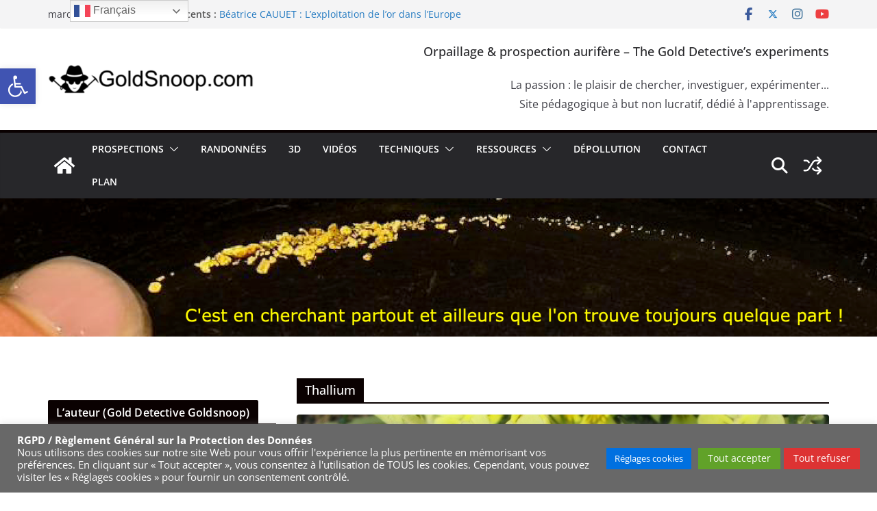

--- FILE ---
content_type: text/html; charset=UTF-8
request_url: https://www.goldsnoop.com/tag/thallium/
body_size: 39761
content:
<!doctype html>
<html lang="fr-FR">
<head>
<meta charset="UTF-8"/>
<meta name="viewport" content="width=device-width, initial-scale=1">
<link rel="profile" href="http://gmpg.org/xfn/11"/>
<title>Étiquette : Thallium - Goldsnoop.com</title>
<style>
#wpadminbar #wp-admin-bar-wsm_free_top_button .ab-icon:before {
content: "\f239";
color: #FF9800;
top: 3px;
}
</style>
<script data-no-defer="1" data-ezscrex="false" data-cfasync="false" data-pagespeed-no-defer data-cookieconsent="ignore">
var ctPublicFunctions = {"_ajax_nonce":"1a4e113b5c","_rest_nonce":"1794dc2dd0","_ajax_url":"\/wp-admin\/admin-ajax.php","_rest_url":"https:\/\/www.goldsnoop.com\/wp-json\/","data__cookies_type":"native","data__ajax_type":"rest","data__bot_detector_enabled":0,"data__frontend_data_log_enabled":1,"cookiePrefix":"","wprocket_detected":false,"host_url":"www.goldsnoop.com","text__ee_click_to_select":"Click to select the whole data","text__ee_original_email":"The complete one is","text__ee_got_it":"Got it","text__ee_blocked":"Blocked","text__ee_cannot_connect":"Cannot connect","text__ee_cannot_decode":"Can not decode email. Unknown reason","text__ee_email_decoder":"CleanTalk email decoder","text__ee_wait_for_decoding":"The magic is on the way!","text__ee_decoding_process":"Please wait a few seconds while we decode the contact data."}
</script>
<script data-no-defer="1" data-ezscrex="false" data-cfasync="false" data-pagespeed-no-defer data-cookieconsent="ignore">
var ctPublic = {"_ajax_nonce":"1a4e113b5c","settings__forms__check_internal":"0","settings__forms__check_external":"0","settings__forms__force_protection":0,"settings__forms__search_test":"1","settings__forms__wc_add_to_cart":0,"settings__data__bot_detector_enabled":0,"settings__sfw__anti_crawler":"1","blog_home":"https:\/\/www.goldsnoop.com\/","pixel__setting":"0","pixel__enabled":false,"pixel__url":null,"data__email_check_before_post":1,"data__email_check_exist_post":0,"data__cookies_type":"native","data__key_is_ok":true,"data__visible_fields_required":true,"wl_brandname":"Anti-Spam by CleanTalk","wl_brandname_short":"CleanTalk","ct_checkjs_key":"74afd529e55f496d83a28c004d9ef7f6967ee5160a0d70956bcb28a49d7fe8d0","emailEncoderPassKey":"cf25bdaa771354f34e4803929b253105","bot_detector_forms_excluded":"W10=","advancedCacheExists":false,"varnishCacheExists":false,"wc_ajax_add_to_cart":false}
</script>
<!-- The SEO Framework : par Sybre Waaijer -->
<meta name="robots" content="max-snippet:-1,max-image-preview:standard,max-video-preview:-1" />
<link rel="canonical" href="https://www.goldsnoop.com/tag/thallium/" />
<meta property="og:type" content="website" />
<meta property="og:locale" content="fr_FR" />
<meta property="og:site_name" content="Goldsnoop.com" />
<meta property="og:title" content="Étiquette : Thallium - Goldsnoop.com" />
<meta property="og:url" content="https://www.goldsnoop.com/tag/thallium/" />
<meta property="og:image" content="https://www.goldsnoop.com/wp-content/uploads/2023/04/GOLD-DETECTIVE-GOLDSNOOP-VIVIEN-LAILLE-wpp1681583709548.png?v=1681583762" />
<meta property="og:image:width" content="1644" />
<meta property="og:image:height" content="259" />
<meta property="og:image:alt" content="GOLD DETECTIVE GOLDSNOOP VIVIEN LAILLE" />
<meta name="twitter:card" content="summary_large_image" />
<meta name="twitter:title" content="Étiquette : Thallium - Goldsnoop.com" />
<meta name="twitter:image" content="https://www.goldsnoop.com/wp-content/uploads/2023/04/GOLD-DETECTIVE-GOLDSNOOP-VIVIEN-LAILLE-wpp1681583709548.png?v=1681583762" />
<meta name="twitter:image:alt" content="GOLD DETECTIVE GOLDSNOOP VIVIEN LAILLE" />
<script type="application/ld+json">{"@context":"https://schema.org","@graph":[{"@type":"WebSite","@id":"https://www.goldsnoop.com/#/schema/WebSite","url":"https://www.goldsnoop.com/","name":"Goldsnoop.com","description":"Orpaillage & prospection aurifère amateur en Ariège.","inLanguage":"fr-FR","potentialAction":{"@type":"SearchAction","target":{"@type":"EntryPoint","urlTemplate":"https://www.goldsnoop.com/search/{search_term_string}/"},"query-input":"required name=search_term_string"},"publisher":{"@type":"Organization","@id":"https://www.goldsnoop.com/#/schema/Organization","name":"Goldsnoop.com","url":"https://www.goldsnoop.com/","logo":{"@type":"ImageObject","url":"https://www.goldsnoop.com/wp-content/uploads/2019/09/logo-GoldSnoop.com_-e1568149808963.gif","contentUrl":"https://www.goldsnoop.com/wp-content/uploads/2019/09/logo-GoldSnoop.com_-e1568149808963.gif","width":300,"height":50}}},{"@type":"CollectionPage","@id":"https://www.goldsnoop.com/tag/thallium/","url":"https://www.goldsnoop.com/tag/thallium/","name":"Étiquette : Thallium - Goldsnoop.com","inLanguage":"fr-FR","isPartOf":{"@id":"https://www.goldsnoop.com/#/schema/WebSite"},"breadcrumb":{"@type":"BreadcrumbList","@id":"https://www.goldsnoop.com/#/schema/BreadcrumbList","itemListElement":[{"@type":"ListItem","position":1,"item":"https://www.goldsnoop.com/","name":"Goldsnoop.com"},{"@type":"ListItem","position":2,"name":"Étiquette : Thallium"}]}}]}</script>
<!-- / The SEO Framework : par Sybre Waaijer | 17.20ms meta | 7.15ms boot -->
<link rel='dns-prefetch' href='//cdn.canvasjs.com' />
<link rel="alternate" type="application/rss+xml" title="Goldsnoop.com &raquo; Flux" href="https://www.goldsnoop.com/feed/" />
<link rel="alternate" type="application/rss+xml" title="Goldsnoop.com &raquo; Flux des commentaires" href="https://www.goldsnoop.com/comments/feed/" />
<script type="text/javascript" id="wpp-js" src="https://www.goldsnoop.com/wp-content/plugins/wordpress-popular-posts/assets/js/wpp.min.js?ver=7.3.6" data-sampling="0" data-sampling-rate="100" data-api-url="https://www.goldsnoop.com/wp-json/wordpress-popular-posts" data-post-id="0" data-token="1794dc2dd0" data-lang="0" data-debug="0"></script>
<link rel="alternate" type="application/rss+xml" title="Goldsnoop.com &raquo; Flux de l’étiquette Thallium" href="https://www.goldsnoop.com/tag/thallium/feed/" />
<style id='wp-img-auto-sizes-contain-inline-css' type='text/css'>
img:is([sizes=auto i],[sizes^="auto," i]){contain-intrinsic-size:3000px 1500px}
/*# sourceURL=wp-img-auto-sizes-contain-inline-css */
</style>
<style id='wp-block-library-inline-css' type='text/css'>
:root{--wp-block-synced-color:#7a00df;--wp-block-synced-color--rgb:122,0,223;--wp-bound-block-color:var(--wp-block-synced-color);--wp-editor-canvas-background:#ddd;--wp-admin-theme-color:#007cba;--wp-admin-theme-color--rgb:0,124,186;--wp-admin-theme-color-darker-10:#006ba1;--wp-admin-theme-color-darker-10--rgb:0,107,160.5;--wp-admin-theme-color-darker-20:#005a87;--wp-admin-theme-color-darker-20--rgb:0,90,135;--wp-admin-border-width-focus:2px}@media (min-resolution:192dpi){:root{--wp-admin-border-width-focus:1.5px}}.wp-element-button{cursor:pointer}:root .has-very-light-gray-background-color{background-color:#eee}:root .has-very-dark-gray-background-color{background-color:#313131}:root .has-very-light-gray-color{color:#eee}:root .has-very-dark-gray-color{color:#313131}:root .has-vivid-green-cyan-to-vivid-cyan-blue-gradient-background{background:linear-gradient(135deg,#00d084,#0693e3)}:root .has-purple-crush-gradient-background{background:linear-gradient(135deg,#34e2e4,#4721fb 50%,#ab1dfe)}:root .has-hazy-dawn-gradient-background{background:linear-gradient(135deg,#faaca8,#dad0ec)}:root .has-subdued-olive-gradient-background{background:linear-gradient(135deg,#fafae1,#67a671)}:root .has-atomic-cream-gradient-background{background:linear-gradient(135deg,#fdd79a,#004a59)}:root .has-nightshade-gradient-background{background:linear-gradient(135deg,#330968,#31cdcf)}:root .has-midnight-gradient-background{background:linear-gradient(135deg,#020381,#2874fc)}:root{--wp--preset--font-size--normal:16px;--wp--preset--font-size--huge:42px}.has-regular-font-size{font-size:1em}.has-larger-font-size{font-size:2.625em}.has-normal-font-size{font-size:var(--wp--preset--font-size--normal)}.has-huge-font-size{font-size:var(--wp--preset--font-size--huge)}.has-text-align-center{text-align:center}.has-text-align-left{text-align:left}.has-text-align-right{text-align:right}.has-fit-text{white-space:nowrap!important}#end-resizable-editor-section{display:none}.aligncenter{clear:both}.items-justified-left{justify-content:flex-start}.items-justified-center{justify-content:center}.items-justified-right{justify-content:flex-end}.items-justified-space-between{justify-content:space-between}.screen-reader-text{border:0;clip-path:inset(50%);height:1px;margin:-1px;overflow:hidden;padding:0;position:absolute;width:1px;word-wrap:normal!important}.screen-reader-text:focus{background-color:#ddd;clip-path:none;color:#444;display:block;font-size:1em;height:auto;left:5px;line-height:normal;padding:15px 23px 14px;text-decoration:none;top:5px;width:auto;z-index:100000}html :where(.has-border-color){border-style:solid}html :where([style*=border-top-color]){border-top-style:solid}html :where([style*=border-right-color]){border-right-style:solid}html :where([style*=border-bottom-color]){border-bottom-style:solid}html :where([style*=border-left-color]){border-left-style:solid}html :where([style*=border-width]){border-style:solid}html :where([style*=border-top-width]){border-top-style:solid}html :where([style*=border-right-width]){border-right-style:solid}html :where([style*=border-bottom-width]){border-bottom-style:solid}html :where([style*=border-left-width]){border-left-style:solid}html :where(img[class*=wp-image-]){height:auto;max-width:100%}:where(figure){margin:0 0 1em}html :where(.is-position-sticky){--wp-admin--admin-bar--position-offset:var(--wp-admin--admin-bar--height,0px)}@media screen and (max-width:600px){html :where(.is-position-sticky){--wp-admin--admin-bar--position-offset:0px}}
/*# sourceURL=wp-block-library-inline-css */
</style><style id='wp-block-heading-inline-css' type='text/css'>
h1:where(.wp-block-heading).has-background,h2:where(.wp-block-heading).has-background,h3:where(.wp-block-heading).has-background,h4:where(.wp-block-heading).has-background,h5:where(.wp-block-heading).has-background,h6:where(.wp-block-heading).has-background{padding:1.25em 2.375em}h1.has-text-align-left[style*=writing-mode]:where([style*=vertical-lr]),h1.has-text-align-right[style*=writing-mode]:where([style*=vertical-rl]),h2.has-text-align-left[style*=writing-mode]:where([style*=vertical-lr]),h2.has-text-align-right[style*=writing-mode]:where([style*=vertical-rl]),h3.has-text-align-left[style*=writing-mode]:where([style*=vertical-lr]),h3.has-text-align-right[style*=writing-mode]:where([style*=vertical-rl]),h4.has-text-align-left[style*=writing-mode]:where([style*=vertical-lr]),h4.has-text-align-right[style*=writing-mode]:where([style*=vertical-rl]),h5.has-text-align-left[style*=writing-mode]:where([style*=vertical-lr]),h5.has-text-align-right[style*=writing-mode]:where([style*=vertical-rl]),h6.has-text-align-left[style*=writing-mode]:where([style*=vertical-lr]),h6.has-text-align-right[style*=writing-mode]:where([style*=vertical-rl]){rotate:180deg}
/*# sourceURL=https://www.goldsnoop.com/wp-includes/blocks/heading/style.min.css */
</style>
<style id='wp-block-list-inline-css' type='text/css'>
ol,ul{box-sizing:border-box}:root :where(.wp-block-list.has-background){padding:1.25em 2.375em}
/*# sourceURL=https://www.goldsnoop.com/wp-includes/blocks/list/style.min.css */
</style>
<style id='wp-block-paragraph-inline-css' type='text/css'>
.is-small-text{font-size:.875em}.is-regular-text{font-size:1em}.is-large-text{font-size:2.25em}.is-larger-text{font-size:3em}.has-drop-cap:not(:focus):first-letter{float:left;font-size:8.4em;font-style:normal;font-weight:100;line-height:.68;margin:.05em .1em 0 0;text-transform:uppercase}body.rtl .has-drop-cap:not(:focus):first-letter{float:none;margin-left:.1em}p.has-drop-cap.has-background{overflow:hidden}:root :where(p.has-background){padding:1.25em 2.375em}:where(p.has-text-color:not(.has-link-color)) a{color:inherit}p.has-text-align-left[style*="writing-mode:vertical-lr"],p.has-text-align-right[style*="writing-mode:vertical-rl"]{rotate:180deg}
/*# sourceURL=https://www.goldsnoop.com/wp-includes/blocks/paragraph/style.min.css */
</style>
<style id='global-styles-inline-css' type='text/css'>
:root{--wp--preset--aspect-ratio--square: 1;--wp--preset--aspect-ratio--4-3: 4/3;--wp--preset--aspect-ratio--3-4: 3/4;--wp--preset--aspect-ratio--3-2: 3/2;--wp--preset--aspect-ratio--2-3: 2/3;--wp--preset--aspect-ratio--16-9: 16/9;--wp--preset--aspect-ratio--9-16: 9/16;--wp--preset--color--black: #000000;--wp--preset--color--cyan-bluish-gray: #abb8c3;--wp--preset--color--white: #ffffff;--wp--preset--color--pale-pink: #f78da7;--wp--preset--color--vivid-red: #cf2e2e;--wp--preset--color--luminous-vivid-orange: #ff6900;--wp--preset--color--luminous-vivid-amber: #fcb900;--wp--preset--color--light-green-cyan: #7bdcb5;--wp--preset--color--vivid-green-cyan: #00d084;--wp--preset--color--pale-cyan-blue: #8ed1fc;--wp--preset--color--vivid-cyan-blue: #0693e3;--wp--preset--color--vivid-purple: #9b51e0;--wp--preset--color--cm-color-1: #257BC1;--wp--preset--color--cm-color-2: #2270B0;--wp--preset--color--cm-color-3: #FFFFFF;--wp--preset--color--cm-color-4: #F9FEFD;--wp--preset--color--cm-color-5: #27272A;--wp--preset--color--cm-color-6: #16181A;--wp--preset--color--cm-color-7: #8F8F8F;--wp--preset--color--cm-color-8: #FFFFFF;--wp--preset--color--cm-color-9: #C7C7C7;--wp--preset--gradient--vivid-cyan-blue-to-vivid-purple: linear-gradient(135deg,rgb(6,147,227) 0%,rgb(155,81,224) 100%);--wp--preset--gradient--light-green-cyan-to-vivid-green-cyan: linear-gradient(135deg,rgb(122,220,180) 0%,rgb(0,208,130) 100%);--wp--preset--gradient--luminous-vivid-amber-to-luminous-vivid-orange: linear-gradient(135deg,rgb(252,185,0) 0%,rgb(255,105,0) 100%);--wp--preset--gradient--luminous-vivid-orange-to-vivid-red: linear-gradient(135deg,rgb(255,105,0) 0%,rgb(207,46,46) 100%);--wp--preset--gradient--very-light-gray-to-cyan-bluish-gray: linear-gradient(135deg,rgb(238,238,238) 0%,rgb(169,184,195) 100%);--wp--preset--gradient--cool-to-warm-spectrum: linear-gradient(135deg,rgb(74,234,220) 0%,rgb(151,120,209) 20%,rgb(207,42,186) 40%,rgb(238,44,130) 60%,rgb(251,105,98) 80%,rgb(254,248,76) 100%);--wp--preset--gradient--blush-light-purple: linear-gradient(135deg,rgb(255,206,236) 0%,rgb(152,150,240) 100%);--wp--preset--gradient--blush-bordeaux: linear-gradient(135deg,rgb(254,205,165) 0%,rgb(254,45,45) 50%,rgb(107,0,62) 100%);--wp--preset--gradient--luminous-dusk: linear-gradient(135deg,rgb(255,203,112) 0%,rgb(199,81,192) 50%,rgb(65,88,208) 100%);--wp--preset--gradient--pale-ocean: linear-gradient(135deg,rgb(255,245,203) 0%,rgb(182,227,212) 50%,rgb(51,167,181) 100%);--wp--preset--gradient--electric-grass: linear-gradient(135deg,rgb(202,248,128) 0%,rgb(113,206,126) 100%);--wp--preset--gradient--midnight: linear-gradient(135deg,rgb(2,3,129) 0%,rgb(40,116,252) 100%);--wp--preset--font-size--small: 13px;--wp--preset--font-size--medium: 16px;--wp--preset--font-size--large: 20px;--wp--preset--font-size--x-large: 24px;--wp--preset--font-size--xx-large: 30px;--wp--preset--font-size--huge: 36px;--wp--preset--font-family--dm-sans: DM Sans, sans-serif;--wp--preset--font-family--public-sans: Public Sans, sans-serif;--wp--preset--font-family--roboto: Roboto, sans-serif;--wp--preset--font-family--segoe-ui: Segoe UI, Arial, sans-serif;--wp--preset--font-family--ibm-plex-serif: IBM Plex Serif, sans-serif;--wp--preset--font-family--inter: Inter, sans-serif;--wp--preset--spacing--20: 0.44rem;--wp--preset--spacing--30: 0.67rem;--wp--preset--spacing--40: 1rem;--wp--preset--spacing--50: 1.5rem;--wp--preset--spacing--60: 2.25rem;--wp--preset--spacing--70: 3.38rem;--wp--preset--spacing--80: 5.06rem;--wp--preset--shadow--natural: 6px 6px 9px rgba(0, 0, 0, 0.2);--wp--preset--shadow--deep: 12px 12px 50px rgba(0, 0, 0, 0.4);--wp--preset--shadow--sharp: 6px 6px 0px rgba(0, 0, 0, 0.2);--wp--preset--shadow--outlined: 6px 6px 0px -3px rgb(255, 255, 255), 6px 6px rgb(0, 0, 0);--wp--preset--shadow--crisp: 6px 6px 0px rgb(0, 0, 0);}:root { --wp--style--global--content-size: 760px;--wp--style--global--wide-size: 1160px; }:where(body) { margin: 0; }.wp-site-blocks > .alignleft { float: left; margin-right: 2em; }.wp-site-blocks > .alignright { float: right; margin-left: 2em; }.wp-site-blocks > .aligncenter { justify-content: center; margin-left: auto; margin-right: auto; }:where(.wp-site-blocks) > * { margin-block-start: 24px; margin-block-end: 0; }:where(.wp-site-blocks) > :first-child { margin-block-start: 0; }:where(.wp-site-blocks) > :last-child { margin-block-end: 0; }:root { --wp--style--block-gap: 24px; }:root :where(.is-layout-flow) > :first-child{margin-block-start: 0;}:root :where(.is-layout-flow) > :last-child{margin-block-end: 0;}:root :where(.is-layout-flow) > *{margin-block-start: 24px;margin-block-end: 0;}:root :where(.is-layout-constrained) > :first-child{margin-block-start: 0;}:root :where(.is-layout-constrained) > :last-child{margin-block-end: 0;}:root :where(.is-layout-constrained) > *{margin-block-start: 24px;margin-block-end: 0;}:root :where(.is-layout-flex){gap: 24px;}:root :where(.is-layout-grid){gap: 24px;}.is-layout-flow > .alignleft{float: left;margin-inline-start: 0;margin-inline-end: 2em;}.is-layout-flow > .alignright{float: right;margin-inline-start: 2em;margin-inline-end: 0;}.is-layout-flow > .aligncenter{margin-left: auto !important;margin-right: auto !important;}.is-layout-constrained > .alignleft{float: left;margin-inline-start: 0;margin-inline-end: 2em;}.is-layout-constrained > .alignright{float: right;margin-inline-start: 2em;margin-inline-end: 0;}.is-layout-constrained > .aligncenter{margin-left: auto !important;margin-right: auto !important;}.is-layout-constrained > :where(:not(.alignleft):not(.alignright):not(.alignfull)){max-width: var(--wp--style--global--content-size);margin-left: auto !important;margin-right: auto !important;}.is-layout-constrained > .alignwide{max-width: var(--wp--style--global--wide-size);}body .is-layout-flex{display: flex;}.is-layout-flex{flex-wrap: wrap;align-items: center;}.is-layout-flex > :is(*, div){margin: 0;}body .is-layout-grid{display: grid;}.is-layout-grid > :is(*, div){margin: 0;}body{padding-top: 0px;padding-right: 0px;padding-bottom: 0px;padding-left: 0px;}a:where(:not(.wp-element-button)){text-decoration: underline;}:root :where(.wp-element-button, .wp-block-button__link){background-color: #32373c;border-width: 0;color: #fff;font-family: inherit;font-size: inherit;font-style: inherit;font-weight: inherit;letter-spacing: inherit;line-height: inherit;padding-top: calc(0.667em + 2px);padding-right: calc(1.333em + 2px);padding-bottom: calc(0.667em + 2px);padding-left: calc(1.333em + 2px);text-decoration: none;text-transform: inherit;}.has-black-color{color: var(--wp--preset--color--black) !important;}.has-cyan-bluish-gray-color{color: var(--wp--preset--color--cyan-bluish-gray) !important;}.has-white-color{color: var(--wp--preset--color--white) !important;}.has-pale-pink-color{color: var(--wp--preset--color--pale-pink) !important;}.has-vivid-red-color{color: var(--wp--preset--color--vivid-red) !important;}.has-luminous-vivid-orange-color{color: var(--wp--preset--color--luminous-vivid-orange) !important;}.has-luminous-vivid-amber-color{color: var(--wp--preset--color--luminous-vivid-amber) !important;}.has-light-green-cyan-color{color: var(--wp--preset--color--light-green-cyan) !important;}.has-vivid-green-cyan-color{color: var(--wp--preset--color--vivid-green-cyan) !important;}.has-pale-cyan-blue-color{color: var(--wp--preset--color--pale-cyan-blue) !important;}.has-vivid-cyan-blue-color{color: var(--wp--preset--color--vivid-cyan-blue) !important;}.has-vivid-purple-color{color: var(--wp--preset--color--vivid-purple) !important;}.has-cm-color-1-color{color: var(--wp--preset--color--cm-color-1) !important;}.has-cm-color-2-color{color: var(--wp--preset--color--cm-color-2) !important;}.has-cm-color-3-color{color: var(--wp--preset--color--cm-color-3) !important;}.has-cm-color-4-color{color: var(--wp--preset--color--cm-color-4) !important;}.has-cm-color-5-color{color: var(--wp--preset--color--cm-color-5) !important;}.has-cm-color-6-color{color: var(--wp--preset--color--cm-color-6) !important;}.has-cm-color-7-color{color: var(--wp--preset--color--cm-color-7) !important;}.has-cm-color-8-color{color: var(--wp--preset--color--cm-color-8) !important;}.has-cm-color-9-color{color: var(--wp--preset--color--cm-color-9) !important;}.has-black-background-color{background-color: var(--wp--preset--color--black) !important;}.has-cyan-bluish-gray-background-color{background-color: var(--wp--preset--color--cyan-bluish-gray) !important;}.has-white-background-color{background-color: var(--wp--preset--color--white) !important;}.has-pale-pink-background-color{background-color: var(--wp--preset--color--pale-pink) !important;}.has-vivid-red-background-color{background-color: var(--wp--preset--color--vivid-red) !important;}.has-luminous-vivid-orange-background-color{background-color: var(--wp--preset--color--luminous-vivid-orange) !important;}.has-luminous-vivid-amber-background-color{background-color: var(--wp--preset--color--luminous-vivid-amber) !important;}.has-light-green-cyan-background-color{background-color: var(--wp--preset--color--light-green-cyan) !important;}.has-vivid-green-cyan-background-color{background-color: var(--wp--preset--color--vivid-green-cyan) !important;}.has-pale-cyan-blue-background-color{background-color: var(--wp--preset--color--pale-cyan-blue) !important;}.has-vivid-cyan-blue-background-color{background-color: var(--wp--preset--color--vivid-cyan-blue) !important;}.has-vivid-purple-background-color{background-color: var(--wp--preset--color--vivid-purple) !important;}.has-cm-color-1-background-color{background-color: var(--wp--preset--color--cm-color-1) !important;}.has-cm-color-2-background-color{background-color: var(--wp--preset--color--cm-color-2) !important;}.has-cm-color-3-background-color{background-color: var(--wp--preset--color--cm-color-3) !important;}.has-cm-color-4-background-color{background-color: var(--wp--preset--color--cm-color-4) !important;}.has-cm-color-5-background-color{background-color: var(--wp--preset--color--cm-color-5) !important;}.has-cm-color-6-background-color{background-color: var(--wp--preset--color--cm-color-6) !important;}.has-cm-color-7-background-color{background-color: var(--wp--preset--color--cm-color-7) !important;}.has-cm-color-8-background-color{background-color: var(--wp--preset--color--cm-color-8) !important;}.has-cm-color-9-background-color{background-color: var(--wp--preset--color--cm-color-9) !important;}.has-black-border-color{border-color: var(--wp--preset--color--black) !important;}.has-cyan-bluish-gray-border-color{border-color: var(--wp--preset--color--cyan-bluish-gray) !important;}.has-white-border-color{border-color: var(--wp--preset--color--white) !important;}.has-pale-pink-border-color{border-color: var(--wp--preset--color--pale-pink) !important;}.has-vivid-red-border-color{border-color: var(--wp--preset--color--vivid-red) !important;}.has-luminous-vivid-orange-border-color{border-color: var(--wp--preset--color--luminous-vivid-orange) !important;}.has-luminous-vivid-amber-border-color{border-color: var(--wp--preset--color--luminous-vivid-amber) !important;}.has-light-green-cyan-border-color{border-color: var(--wp--preset--color--light-green-cyan) !important;}.has-vivid-green-cyan-border-color{border-color: var(--wp--preset--color--vivid-green-cyan) !important;}.has-pale-cyan-blue-border-color{border-color: var(--wp--preset--color--pale-cyan-blue) !important;}.has-vivid-cyan-blue-border-color{border-color: var(--wp--preset--color--vivid-cyan-blue) !important;}.has-vivid-purple-border-color{border-color: var(--wp--preset--color--vivid-purple) !important;}.has-cm-color-1-border-color{border-color: var(--wp--preset--color--cm-color-1) !important;}.has-cm-color-2-border-color{border-color: var(--wp--preset--color--cm-color-2) !important;}.has-cm-color-3-border-color{border-color: var(--wp--preset--color--cm-color-3) !important;}.has-cm-color-4-border-color{border-color: var(--wp--preset--color--cm-color-4) !important;}.has-cm-color-5-border-color{border-color: var(--wp--preset--color--cm-color-5) !important;}.has-cm-color-6-border-color{border-color: var(--wp--preset--color--cm-color-6) !important;}.has-cm-color-7-border-color{border-color: var(--wp--preset--color--cm-color-7) !important;}.has-cm-color-8-border-color{border-color: var(--wp--preset--color--cm-color-8) !important;}.has-cm-color-9-border-color{border-color: var(--wp--preset--color--cm-color-9) !important;}.has-vivid-cyan-blue-to-vivid-purple-gradient-background{background: var(--wp--preset--gradient--vivid-cyan-blue-to-vivid-purple) !important;}.has-light-green-cyan-to-vivid-green-cyan-gradient-background{background: var(--wp--preset--gradient--light-green-cyan-to-vivid-green-cyan) !important;}.has-luminous-vivid-amber-to-luminous-vivid-orange-gradient-background{background: var(--wp--preset--gradient--luminous-vivid-amber-to-luminous-vivid-orange) !important;}.has-luminous-vivid-orange-to-vivid-red-gradient-background{background: var(--wp--preset--gradient--luminous-vivid-orange-to-vivid-red) !important;}.has-very-light-gray-to-cyan-bluish-gray-gradient-background{background: var(--wp--preset--gradient--very-light-gray-to-cyan-bluish-gray) !important;}.has-cool-to-warm-spectrum-gradient-background{background: var(--wp--preset--gradient--cool-to-warm-spectrum) !important;}.has-blush-light-purple-gradient-background{background: var(--wp--preset--gradient--blush-light-purple) !important;}.has-blush-bordeaux-gradient-background{background: var(--wp--preset--gradient--blush-bordeaux) !important;}.has-luminous-dusk-gradient-background{background: var(--wp--preset--gradient--luminous-dusk) !important;}.has-pale-ocean-gradient-background{background: var(--wp--preset--gradient--pale-ocean) !important;}.has-electric-grass-gradient-background{background: var(--wp--preset--gradient--electric-grass) !important;}.has-midnight-gradient-background{background: var(--wp--preset--gradient--midnight) !important;}.has-small-font-size{font-size: var(--wp--preset--font-size--small) !important;}.has-medium-font-size{font-size: var(--wp--preset--font-size--medium) !important;}.has-large-font-size{font-size: var(--wp--preset--font-size--large) !important;}.has-x-large-font-size{font-size: var(--wp--preset--font-size--x-large) !important;}.has-xx-large-font-size{font-size: var(--wp--preset--font-size--xx-large) !important;}.has-huge-font-size{font-size: var(--wp--preset--font-size--huge) !important;}.has-dm-sans-font-family{font-family: var(--wp--preset--font-family--dm-sans) !important;}.has-public-sans-font-family{font-family: var(--wp--preset--font-family--public-sans) !important;}.has-roboto-font-family{font-family: var(--wp--preset--font-family--roboto) !important;}.has-segoe-ui-font-family{font-family: var(--wp--preset--font-family--segoe-ui) !important;}.has-ibm-plex-serif-font-family{font-family: var(--wp--preset--font-family--ibm-plex-serif) !important;}.has-inter-font-family{font-family: var(--wp--preset--font-family--inter) !important;}
/*# sourceURL=global-styles-inline-css */
</style>
<!-- <link rel='stylesheet' id='editorskit-frontend-css' href='https://www.goldsnoop.com/wp-content/plugins/block-options/build/style.build.css?ver=new' type='text/css' media='all' /> -->
<!-- <link rel='stylesheet' id='cleantalk-public-css-css' href='https://www.goldsnoop.com/wp-content/plugins/cleantalk-spam-protect/css/cleantalk-public.min.css?ver=6.70.1_1766146933' type='text/css' media='all' /> -->
<!-- <link rel='stylesheet' id='cleantalk-email-decoder-css-css' href='https://www.goldsnoop.com/wp-content/plugins/cleantalk-spam-protect/css/cleantalk-email-decoder.min.css?ver=6.70.1_1766146933' type='text/css' media='all' /> -->
<!-- <link rel='stylesheet' id='contact-form-7-css' href='https://www.goldsnoop.com/wp-content/plugins/contact-form-7/includes/css/styles.css?ver=6.1.4' type='text/css' media='all' /> -->
<!-- <link rel='stylesheet' id='cookie-law-info-css' href='https://www.goldsnoop.com/wp-content/plugins/cookie-law-info/legacy/public/css/cookie-law-info-public.css?ver=3.3.9' type='text/css' media='all' /> -->
<!-- <link rel='stylesheet' id='cookie-law-info-gdpr-css' href='https://www.goldsnoop.com/wp-content/plugins/cookie-law-info/legacy/public/css/cookie-law-info-gdpr.css?ver=3.3.9' type='text/css' media='all' /> -->
<!-- <link rel='stylesheet' id='style-css' href='https://www.goldsnoop.com/wp-content/plugins/most-popular-post/style/style.css?ver=6.9' type='text/css' media='all' /> -->
<!-- <link rel='stylesheet' id='dashicons-css' href='https://www.goldsnoop.com/wp-includes/css/dashicons.min.css?ver=6.9' type='text/css' media='all' /> -->
<!-- <link rel='stylesheet' id='admin-bar-css' href='https://www.goldsnoop.com/wp-includes/css/admin-bar.min.css?ver=6.9' type='text/css' media='all' /> -->
<link rel="stylesheet" type="text/css" href="//www.goldsnoop.com/wp-content/cache/wpfc-minified/qszbymtq/8ig8t.css" media="all"/>
<style id='admin-bar-inline-css' type='text/css'>
.canvasjs-chart-credit{
display: none !important;
}
#vtrtsFreeChart canvas {
border-radius: 6px;
}
.vtrts-free-adminbar-weekly-title {
font-weight: bold;
font-size: 14px;
color: #fff;
margin-bottom: 6px;
}
#wpadminbar #wp-admin-bar-vtrts_free_top_button .ab-icon:before {
content: "\f185";
color: #1DAE22;
top: 3px;
}
#wp-admin-bar-vtrts_pro_top_button .ab-item {
min-width: 180px;
}
.vtrts-free-adminbar-dropdown {
min-width: 420px ;
padding: 18px 18px 12px 18px;
background: #23282d;
color: #fff;
border-radius: 8px;
box-shadow: 0 4px 24px rgba(0,0,0,0.15);
margin-top: 10px;
}
.vtrts-free-adminbar-grid {
display: grid;
grid-template-columns: 1fr 1fr;
gap: 18px 18px; /* row-gap column-gap */
margin-bottom: 18px;
}
.vtrts-free-adminbar-card {
background: #2c3338;
border-radius: 8px;
padding: 18px 18px 12px 18px;
box-shadow: 0 2px 8px rgba(0,0,0,0.07);
display: flex;
flex-direction: column;
align-items: flex-start;
}
/* Extra margin for the right column */
.vtrts-free-adminbar-card:nth-child(2),
.vtrts-free-adminbar-card:nth-child(4) {
margin-left: 10px !important;
padding-left: 10px !important;
padding-top: 6px !important;
margin-right: 10px !important;
padding-right : 10px !important;
margin-top: 10px !important;
}
.vtrts-free-adminbar-card:nth-child(1),
.vtrts-free-adminbar-card:nth-child(3) {
margin-left: 10px !important;
padding-left: 10px !important;
padding-top: 6px !important;
margin-top: 10px !important;
padding-right : 10px !important;
}
/* Extra margin for the bottom row */
.vtrts-free-adminbar-card:nth-child(3),
.vtrts-free-adminbar-card:nth-child(4) {
margin-top: 6px !important;
padding-top: 6px !important;
margin-top: 10px !important;
}
.vtrts-free-adminbar-card-title {
font-size: 14px;
font-weight: 800;
margin-bottom: 6px;
color: #fff;
}
.vtrts-free-adminbar-card-value {
font-size: 22px;
font-weight: bold;
color: #1DAE22;
margin-bottom: 4px;
}
.vtrts-free-adminbar-card-sub {
font-size: 12px;
color: #aaa;
}
.vtrts-free-adminbar-btn-wrap {
text-align: center;
margin-top: 8px;
}
#wp-admin-bar-vtrts_free_top_button .ab-item{
min-width: 80px !important;
padding: 0px !important;
.vtrts-free-adminbar-btn {
display: inline-block;
background: #1DAE22;
color: #fff !important;
font-weight: bold;
padding: 8px 28px;
border-radius: 6px;
text-decoration: none;
font-size: 15px;
transition: background 0.2s;
margin-top: 8px;
}
.vtrts-free-adminbar-btn:hover {
background: #15991b;
color: #fff !important;
}
.vtrts-free-adminbar-dropdown-wrap { min-width: 0; padding: 0; }
#wpadminbar #wp-admin-bar-vtrts_free_top_button .vtrts-free-adminbar-dropdown { display: none; position: absolute; left: 0; top: 100%; z-index: 99999; }
#wpadminbar #wp-admin-bar-vtrts_free_top_button:hover .vtrts-free-adminbar-dropdown { display: block; }
.ab-empty-item #wp-admin-bar-vtrts_free_top_button-default .ab-empty-item{
height:0px !important;
padding :0px !important;
}
#wpadminbar .quicklinks .ab-empty-item{
padding:0px !important;
}
.vtrts-free-adminbar-dropdown {
min-width: 420px;
padding: 18px 18px 12px 18px;
background: #23282d;
color: #fff;
border-radius: 12px; /* more rounded */
box-shadow: 0 8px 32px rgba(0,0,0,0.25); /* deeper shadow */
margin-top: 10px;
}
.vtrts-free-adminbar-btn-wrap {
text-align: center;
margin-top: 18px; /* more space above */
}
.vtrts-free-adminbar-btn {
display: inline-block;
background: #1DAE22;
color: #fff !important;
font-weight: bold;
padding: 5px 22px;
border-radius: 8px;
text-decoration: none;
font-size: 17px;
transition: background 0.2s, box-shadow 0.2s;
margin-top: 8px;
box-shadow: 0 2px 8px rgba(29,174,34,0.15);
text-align: center;
line-height: 1.6;
}
.vtrts-free-adminbar-btn:hover {
background: #15991b;
color: #fff !important;
box-shadow: 0 4px 16px rgba(29,174,34,0.25);
}
/*# sourceURL=admin-bar-inline-css */
</style>
<!-- <link rel='stylesheet' id='wsm-style-css' href='https://www.goldsnoop.com/wp-content/plugins/wp-stats-manager/css/style.css?ver=1.2' type='text/css' media='all' /> -->
<!-- <link rel='stylesheet' id='pojo-a11y-css' href='https://www.goldsnoop.com/wp-content/plugins/pojo-accessibility/modules/legacy/assets/css/style.min.css?ver=1.0.0' type='text/css' media='all' /> -->
<!-- <link rel='stylesheet' id='wordpress-popular-posts-css-css' href='https://www.goldsnoop.com/wp-content/plugins/wordpress-popular-posts/assets/css/wpp.css?ver=7.3.6' type='text/css' media='all' /> -->
<!-- <link rel='stylesheet' id='colormag_style-css' href='https://www.goldsnoop.com/wp-content/themes/colormag/style.css?ver=1766504198' type='text/css' media='all' /> -->
<link rel="stylesheet" type="text/css" href="//www.goldsnoop.com/wp-content/cache/wpfc-minified/rbqbuei/8ig8t.css" media="all"/>
<style id='colormag_style-inline-css' type='text/css'>
.colormag-button,
blockquote, button,
input[type=reset],
input[type=button],
input[type=submit],
.cm-home-icon.front_page_on,
.cm-post-categories a,
.cm-primary-nav ul li ul li:hover,
.cm-primary-nav ul li.current-menu-item,
.cm-primary-nav ul li.current_page_ancestor,
.cm-primary-nav ul li.current-menu-ancestor,
.cm-primary-nav ul li.current_page_item,
.cm-primary-nav ul li:hover,
.cm-primary-nav ul li.focus,
.cm-mobile-nav li a:hover,
.colormag-header-clean #cm-primary-nav .cm-menu-toggle:hover,
.cm-header .cm-mobile-nav li:hover,
.cm-header .cm-mobile-nav li.current-page-ancestor,
.cm-header .cm-mobile-nav li.current-menu-ancestor,
.cm-header .cm-mobile-nav li.current-page-item,
.cm-header .cm-mobile-nav li.current-menu-item,
.cm-primary-nav ul li.focus > a,
.cm-layout-2 .cm-primary-nav ul ul.sub-menu li.focus > a,
.cm-mobile-nav .current-menu-item>a, .cm-mobile-nav .current_page_item>a,
.colormag-header-clean .cm-mobile-nav li:hover > a,
.colormag-header-clean .cm-mobile-nav li.current-page-ancestor > a,
.colormag-header-clean .cm-mobile-nav li.current-menu-ancestor > a,
.colormag-header-clean .cm-mobile-nav li.current-page-item > a,
.colormag-header-clean .cm-mobile-nav li.current-menu-item > a,
.fa.search-top:hover,
.widget_call_to_action .btn--primary,
.colormag-footer--classic .cm-footer-cols .cm-row .cm-widget-title span::before,
.colormag-footer--classic-bordered .cm-footer-cols .cm-row .cm-widget-title span::before,
.cm-featured-posts .cm-widget-title span,
.cm-featured-category-slider-widget .cm-slide-content .cm-entry-header-meta .cm-post-categories a,
.cm-highlighted-posts .cm-post-content .cm-entry-header-meta .cm-post-categories a,
.cm-category-slide-next, .cm-category-slide-prev, .slide-next,
.slide-prev, .cm-tabbed-widget ul li, .cm-posts .wp-pagenavi .current,
.cm-posts .wp-pagenavi a:hover, .cm-secondary .cm-widget-title span,
.cm-posts .post .cm-post-content .cm-entry-header-meta .cm-post-categories a,
.cm-page-header .cm-page-title span, .entry-meta .post-format i,
.format-link .cm-entry-summary a, .cm-entry-button, .infinite-scroll .tg-infinite-scroll,
.no-more-post-text, .pagination span,
.comments-area .comment-author-link span,
.cm-footer-cols .cm-row .cm-widget-title span,
.advertisement_above_footer .cm-widget-title span,
.error, .cm-primary .cm-widget-title span,
.related-posts-wrapper.style-three .cm-post-content .cm-entry-title a:hover:before,
.cm-slider-area .cm-widget-title span,
.cm-beside-slider-widget .cm-widget-title span,
.top-full-width-sidebar .cm-widget-title span,
.wp-block-quote, .wp-block-quote.is-style-large,
.wp-block-quote.has-text-align-right,
.cm-error-404 .cm-btn, .widget .wp-block-heading, .wp-block-search button,
.widget a::before, .cm-post-date a::before,
.byline a::before,
.colormag-footer--classic-bordered .cm-widget-title::before,
.wp-block-button__link,
#cm-tertiary .cm-widget-title span,
.link-pagination .post-page-numbers.current,
.wp-block-query-pagination-numbers .page-numbers.current,
.wp-element-button,
.wp-block-button .wp-block-button__link,
.wp-element-button,
.cm-layout-2 .cm-primary-nav ul ul.sub-menu li:hover,
.cm-layout-2 .cm-primary-nav ul ul.sub-menu li.current-menu-ancestor,
.cm-layout-2 .cm-primary-nav ul ul.sub-menu li.current-menu-item,
.cm-layout-2 .cm-primary-nav ul ul.sub-menu li.focus,
.search-wrap button,
.page-numbers .current,
.cm-footer-builder .cm-widget-title span,
.wp-block-search .wp-element-button:hover{background-color:rgb(10,1,1);}a,
.cm-layout-2 #cm-primary-nav .fa.search-top:hover,
.cm-layout-2 #cm-primary-nav.cm-mobile-nav .cm-random-post a:hover .fa-random,
.cm-layout-2 #cm-primary-nav.cm-primary-nav .cm-random-post a:hover .fa-random,
.cm-layout-2 .breaking-news .newsticker a:hover,
.cm-layout-2 .cm-primary-nav ul li.current-menu-item > a,
.cm-layout-2 .cm-primary-nav ul li.current_page_item > a,
.cm-layout-2 .cm-primary-nav ul li:hover > a,
.cm-layout-2 .cm-primary-nav ul li.focus > a
.dark-skin .cm-layout-2-style-1 #cm-primary-nav.cm-primary-nav .cm-home-icon:hover .fa,
.byline a:hover, .comments a:hover, .cm-edit-link a:hover, .cm-post-date a:hover,
.social-links:not(.cm-header-actions .social-links) i.fa:hover, .cm-tag-links a:hover,
.colormag-header-clean .social-links li:hover i.fa, .cm-layout-2-style-1 .social-links li:hover i.fa,
.colormag-header-clean .breaking-news .newsticker a:hover, .widget_featured_posts .article-content .cm-entry-title a:hover,
.widget_featured_slider .slide-content .cm-below-entry-meta .byline a:hover,
.widget_featured_slider .slide-content .cm-below-entry-meta .comments a:hover,
.widget_featured_slider .slide-content .cm-below-entry-meta .cm-post-date a:hover,
.widget_featured_slider .slide-content .cm-entry-title a:hover,
.widget_block_picture_news.widget_featured_posts .article-content .cm-entry-title a:hover,
.widget_highlighted_posts .article-content .cm-below-entry-meta .byline a:hover,
.widget_highlighted_posts .article-content .cm-below-entry-meta .comments a:hover,
.widget_highlighted_posts .article-content .cm-below-entry-meta .cm-post-date a:hover,
.widget_highlighted_posts .article-content .cm-entry-title a:hover, i.fa-arrow-up, i.fa-arrow-down,
.cm-site-title a, #content .post .article-content .cm-entry-title a:hover, .entry-meta .byline i,
.entry-meta .cat-links i, .entry-meta a, .post .cm-entry-title a:hover, .search .cm-entry-title a:hover,
.entry-meta .comments-link a:hover, .entry-meta .cm-edit-link a:hover, .entry-meta .cm-post-date a:hover,
.entry-meta .cm-tag-links a:hover, .single #content .tags a:hover, .count, .next a:hover, .previous a:hover,
.related-posts-main-title .fa, .single-related-posts .article-content .cm-entry-title a:hover,
.pagination a span:hover,
#content .comments-area a.comment-cm-edit-link:hover, #content .comments-area a.comment-permalink:hover,
#content .comments-area article header cite a:hover, .comments-area .comment-author-link a:hover,
.comment .comment-reply-link:hover,
.nav-next a, .nav-previous a,
#cm-footer .cm-footer-menu ul li a:hover,
.cm-footer-cols .cm-row a:hover, a#scroll-up i, .related-posts-wrapper-flyout .cm-entry-title a:hover,
.human-diff-time .human-diff-time-display:hover,
.cm-layout-2-style-1 #cm-primary-nav .fa:hover,
.cm-footer-bar a,
.cm-post-date a:hover,
.cm-author a:hover,
.cm-comments-link a:hover,
.cm-tag-links a:hover,
.cm-edit-link a:hover,
.cm-footer-bar .copyright a,
.cm-featured-posts .cm-entry-title a:hover,
.cm-posts .post .cm-post-content .cm-entry-title a:hover,
.cm-posts .post .single-title-above .cm-entry-title a:hover,
.cm-layout-2 .cm-primary-nav ul li:hover > a,
.cm-layout-2 #cm-primary-nav .fa:hover,
.cm-entry-title a:hover,
button:hover, input[type="button"]:hover,
input[type="reset"]:hover,
input[type="submit"]:hover,
.wp-block-button .wp-block-button__link:hover,
.cm-button:hover,
.wp-element-button:hover,
li.product .added_to_cart:hover,
.comments-area .comment-permalink:hover,
.cm-footer-bar-area .cm-footer-bar__2 a{color:rgb(10,1,1);}#cm-primary-nav,
.cm-contained .cm-header-2 .cm-row, .cm-header-builder.cm-full-width .cm-main-header .cm-header-bottom-row{border-top-color:rgb(10,1,1);}.cm-layout-2 #cm-primary-nav,
.cm-layout-2 .cm-primary-nav ul ul.sub-menu li:hover,
.cm-layout-2 .cm-primary-nav ul > li:hover > a,
.cm-layout-2 .cm-primary-nav ul > li.current-menu-item > a,
.cm-layout-2 .cm-primary-nav ul > li.current-menu-ancestor > a,
.cm-layout-2 .cm-primary-nav ul ul.sub-menu li.current-menu-ancestor,
.cm-layout-2 .cm-primary-nav ul ul.sub-menu li.current-menu-item,
.cm-layout-2 .cm-primary-nav ul ul.sub-menu li.focus,
cm-layout-2 .cm-primary-nav ul ul.sub-menu li.current-menu-ancestor,
cm-layout-2 .cm-primary-nav ul ul.sub-menu li.current-menu-item,
cm-layout-2 #cm-primary-nav .cm-menu-toggle:hover,
cm-layout-2 #cm-primary-nav.cm-mobile-nav .cm-menu-toggle,
cm-layout-2 .cm-primary-nav ul > li:hover > a,
cm-layout-2 .cm-primary-nav ul > li.current-menu-item > a,
cm-layout-2 .cm-primary-nav ul > li.current-menu-ancestor > a,
.cm-layout-2 .cm-primary-nav ul li.focus > a, .pagination a span:hover,
.cm-error-404 .cm-btn,
.single-post .cm-post-categories a::after,
.widget .block-title,
.cm-layout-2 .cm-primary-nav ul li.focus > a,
button,
input[type="button"],
input[type="reset"],
input[type="submit"],
.wp-block-button .wp-block-button__link,
.cm-button,
.wp-element-button,
li.product .added_to_cart{border-color:rgb(10,1,1);}.cm-secondary .cm-widget-title,
#cm-tertiary .cm-widget-title,
.widget_featured_posts .widget-title,
#secondary .widget-title,
#cm-tertiary .widget-title,
.cm-page-header .cm-page-title,
.cm-footer-cols .cm-row .widget-title,
.advertisement_above_footer .widget-title,
#primary .widget-title,
.widget_slider_area .widget-title,
.widget_beside_slider .widget-title,
.top-full-width-sidebar .widget-title,
.cm-footer-cols .cm-row .cm-widget-title,
.cm-footer-bar .copyright a,
.cm-layout-2.cm-layout-2-style-2 #cm-primary-nav,
.cm-layout-2 .cm-primary-nav ul > li:hover > a,
.cm-footer-builder .cm-widget-title,
.cm-layout-2 .cm-primary-nav ul > li.current-menu-item > a{border-bottom-color:rgb(10,1,1);}body{color:#444444;}.cm-posts .post{box-shadow:0px 0px 2px 0px #E4E4E7;}@media screen and (min-width: 992px) {.cm-primary{width:70%;}}.colormag-button,
input[type="reset"],
input[type="button"],
input[type="submit"],
button,
.cm-entry-button span,
.wp-block-button .wp-block-button__link{color:#ffffff;}.cm-content{background-color:#ffffff;background-size:contain;}.cm-header .cm-menu-toggle svg,
.cm-header .cm-menu-toggle svg{fill:#fff;}.cm-footer-bar-area .cm-footer-bar__2 a{color:#207daf;}.colormag-button,
blockquote, button,
input[type=reset],
input[type=button],
input[type=submit],
.cm-home-icon.front_page_on,
.cm-post-categories a,
.cm-primary-nav ul li ul li:hover,
.cm-primary-nav ul li.current-menu-item,
.cm-primary-nav ul li.current_page_ancestor,
.cm-primary-nav ul li.current-menu-ancestor,
.cm-primary-nav ul li.current_page_item,
.cm-primary-nav ul li:hover,
.cm-primary-nav ul li.focus,
.cm-mobile-nav li a:hover,
.colormag-header-clean #cm-primary-nav .cm-menu-toggle:hover,
.cm-header .cm-mobile-nav li:hover,
.cm-header .cm-mobile-nav li.current-page-ancestor,
.cm-header .cm-mobile-nav li.current-menu-ancestor,
.cm-header .cm-mobile-nav li.current-page-item,
.cm-header .cm-mobile-nav li.current-menu-item,
.cm-primary-nav ul li.focus > a,
.cm-layout-2 .cm-primary-nav ul ul.sub-menu li.focus > a,
.cm-mobile-nav .current-menu-item>a, .cm-mobile-nav .current_page_item>a,
.colormag-header-clean .cm-mobile-nav li:hover > a,
.colormag-header-clean .cm-mobile-nav li.current-page-ancestor > a,
.colormag-header-clean .cm-mobile-nav li.current-menu-ancestor > a,
.colormag-header-clean .cm-mobile-nav li.current-page-item > a,
.colormag-header-clean .cm-mobile-nav li.current-menu-item > a,
.fa.search-top:hover,
.widget_call_to_action .btn--primary,
.colormag-footer--classic .cm-footer-cols .cm-row .cm-widget-title span::before,
.colormag-footer--classic-bordered .cm-footer-cols .cm-row .cm-widget-title span::before,
.cm-featured-posts .cm-widget-title span,
.cm-featured-category-slider-widget .cm-slide-content .cm-entry-header-meta .cm-post-categories a,
.cm-highlighted-posts .cm-post-content .cm-entry-header-meta .cm-post-categories a,
.cm-category-slide-next, .cm-category-slide-prev, .slide-next,
.slide-prev, .cm-tabbed-widget ul li, .cm-posts .wp-pagenavi .current,
.cm-posts .wp-pagenavi a:hover, .cm-secondary .cm-widget-title span,
.cm-posts .post .cm-post-content .cm-entry-header-meta .cm-post-categories a,
.cm-page-header .cm-page-title span, .entry-meta .post-format i,
.format-link .cm-entry-summary a, .cm-entry-button, .infinite-scroll .tg-infinite-scroll,
.no-more-post-text, .pagination span,
.comments-area .comment-author-link span,
.cm-footer-cols .cm-row .cm-widget-title span,
.advertisement_above_footer .cm-widget-title span,
.error, .cm-primary .cm-widget-title span,
.related-posts-wrapper.style-three .cm-post-content .cm-entry-title a:hover:before,
.cm-slider-area .cm-widget-title span,
.cm-beside-slider-widget .cm-widget-title span,
.top-full-width-sidebar .cm-widget-title span,
.wp-block-quote, .wp-block-quote.is-style-large,
.wp-block-quote.has-text-align-right,
.cm-error-404 .cm-btn, .widget .wp-block-heading, .wp-block-search button,
.widget a::before, .cm-post-date a::before,
.byline a::before,
.colormag-footer--classic-bordered .cm-widget-title::before,
.wp-block-button__link,
#cm-tertiary .cm-widget-title span,
.link-pagination .post-page-numbers.current,
.wp-block-query-pagination-numbers .page-numbers.current,
.wp-element-button,
.wp-block-button .wp-block-button__link,
.wp-element-button,
.cm-layout-2 .cm-primary-nav ul ul.sub-menu li:hover,
.cm-layout-2 .cm-primary-nav ul ul.sub-menu li.current-menu-ancestor,
.cm-layout-2 .cm-primary-nav ul ul.sub-menu li.current-menu-item,
.cm-layout-2 .cm-primary-nav ul ul.sub-menu li.focus,
.search-wrap button,
.page-numbers .current,
.cm-footer-builder .cm-widget-title span,
.wp-block-search .wp-element-button:hover{background-color:rgb(10,1,1);}a,
.cm-layout-2 #cm-primary-nav .fa.search-top:hover,
.cm-layout-2 #cm-primary-nav.cm-mobile-nav .cm-random-post a:hover .fa-random,
.cm-layout-2 #cm-primary-nav.cm-primary-nav .cm-random-post a:hover .fa-random,
.cm-layout-2 .breaking-news .newsticker a:hover,
.cm-layout-2 .cm-primary-nav ul li.current-menu-item > a,
.cm-layout-2 .cm-primary-nav ul li.current_page_item > a,
.cm-layout-2 .cm-primary-nav ul li:hover > a,
.cm-layout-2 .cm-primary-nav ul li.focus > a
.dark-skin .cm-layout-2-style-1 #cm-primary-nav.cm-primary-nav .cm-home-icon:hover .fa,
.byline a:hover, .comments a:hover, .cm-edit-link a:hover, .cm-post-date a:hover,
.social-links:not(.cm-header-actions .social-links) i.fa:hover, .cm-tag-links a:hover,
.colormag-header-clean .social-links li:hover i.fa, .cm-layout-2-style-1 .social-links li:hover i.fa,
.colormag-header-clean .breaking-news .newsticker a:hover, .widget_featured_posts .article-content .cm-entry-title a:hover,
.widget_featured_slider .slide-content .cm-below-entry-meta .byline a:hover,
.widget_featured_slider .slide-content .cm-below-entry-meta .comments a:hover,
.widget_featured_slider .slide-content .cm-below-entry-meta .cm-post-date a:hover,
.widget_featured_slider .slide-content .cm-entry-title a:hover,
.widget_block_picture_news.widget_featured_posts .article-content .cm-entry-title a:hover,
.widget_highlighted_posts .article-content .cm-below-entry-meta .byline a:hover,
.widget_highlighted_posts .article-content .cm-below-entry-meta .comments a:hover,
.widget_highlighted_posts .article-content .cm-below-entry-meta .cm-post-date a:hover,
.widget_highlighted_posts .article-content .cm-entry-title a:hover, i.fa-arrow-up, i.fa-arrow-down,
.cm-site-title a, #content .post .article-content .cm-entry-title a:hover, .entry-meta .byline i,
.entry-meta .cat-links i, .entry-meta a, .post .cm-entry-title a:hover, .search .cm-entry-title a:hover,
.entry-meta .comments-link a:hover, .entry-meta .cm-edit-link a:hover, .entry-meta .cm-post-date a:hover,
.entry-meta .cm-tag-links a:hover, .single #content .tags a:hover, .count, .next a:hover, .previous a:hover,
.related-posts-main-title .fa, .single-related-posts .article-content .cm-entry-title a:hover,
.pagination a span:hover,
#content .comments-area a.comment-cm-edit-link:hover, #content .comments-area a.comment-permalink:hover,
#content .comments-area article header cite a:hover, .comments-area .comment-author-link a:hover,
.comment .comment-reply-link:hover,
.nav-next a, .nav-previous a,
#cm-footer .cm-footer-menu ul li a:hover,
.cm-footer-cols .cm-row a:hover, a#scroll-up i, .related-posts-wrapper-flyout .cm-entry-title a:hover,
.human-diff-time .human-diff-time-display:hover,
.cm-layout-2-style-1 #cm-primary-nav .fa:hover,
.cm-footer-bar a,
.cm-post-date a:hover,
.cm-author a:hover,
.cm-comments-link a:hover,
.cm-tag-links a:hover,
.cm-edit-link a:hover,
.cm-footer-bar .copyright a,
.cm-featured-posts .cm-entry-title a:hover,
.cm-posts .post .cm-post-content .cm-entry-title a:hover,
.cm-posts .post .single-title-above .cm-entry-title a:hover,
.cm-layout-2 .cm-primary-nav ul li:hover > a,
.cm-layout-2 #cm-primary-nav .fa:hover,
.cm-entry-title a:hover,
button:hover, input[type="button"]:hover,
input[type="reset"]:hover,
input[type="submit"]:hover,
.wp-block-button .wp-block-button__link:hover,
.cm-button:hover,
.wp-element-button:hover,
li.product .added_to_cart:hover,
.comments-area .comment-permalink:hover,
.cm-footer-bar-area .cm-footer-bar__2 a{color:rgb(10,1,1);}#cm-primary-nav,
.cm-contained .cm-header-2 .cm-row, .cm-header-builder.cm-full-width .cm-main-header .cm-header-bottom-row{border-top-color:rgb(10,1,1);}.cm-layout-2 #cm-primary-nav,
.cm-layout-2 .cm-primary-nav ul ul.sub-menu li:hover,
.cm-layout-2 .cm-primary-nav ul > li:hover > a,
.cm-layout-2 .cm-primary-nav ul > li.current-menu-item > a,
.cm-layout-2 .cm-primary-nav ul > li.current-menu-ancestor > a,
.cm-layout-2 .cm-primary-nav ul ul.sub-menu li.current-menu-ancestor,
.cm-layout-2 .cm-primary-nav ul ul.sub-menu li.current-menu-item,
.cm-layout-2 .cm-primary-nav ul ul.sub-menu li.focus,
cm-layout-2 .cm-primary-nav ul ul.sub-menu li.current-menu-ancestor,
cm-layout-2 .cm-primary-nav ul ul.sub-menu li.current-menu-item,
cm-layout-2 #cm-primary-nav .cm-menu-toggle:hover,
cm-layout-2 #cm-primary-nav.cm-mobile-nav .cm-menu-toggle,
cm-layout-2 .cm-primary-nav ul > li:hover > a,
cm-layout-2 .cm-primary-nav ul > li.current-menu-item > a,
cm-layout-2 .cm-primary-nav ul > li.current-menu-ancestor > a,
.cm-layout-2 .cm-primary-nav ul li.focus > a, .pagination a span:hover,
.cm-error-404 .cm-btn,
.single-post .cm-post-categories a::after,
.widget .block-title,
.cm-layout-2 .cm-primary-nav ul li.focus > a,
button,
input[type="button"],
input[type="reset"],
input[type="submit"],
.wp-block-button .wp-block-button__link,
.cm-button,
.wp-element-button,
li.product .added_to_cart{border-color:rgb(10,1,1);}.cm-secondary .cm-widget-title,
#cm-tertiary .cm-widget-title,
.widget_featured_posts .widget-title,
#secondary .widget-title,
#cm-tertiary .widget-title,
.cm-page-header .cm-page-title,
.cm-footer-cols .cm-row .widget-title,
.advertisement_above_footer .widget-title,
#primary .widget-title,
.widget_slider_area .widget-title,
.widget_beside_slider .widget-title,
.top-full-width-sidebar .widget-title,
.cm-footer-cols .cm-row .cm-widget-title,
.cm-footer-bar .copyright a,
.cm-layout-2.cm-layout-2-style-2 #cm-primary-nav,
.cm-layout-2 .cm-primary-nav ul > li:hover > a,
.cm-footer-builder .cm-widget-title,
.cm-layout-2 .cm-primary-nav ul > li.current-menu-item > a{border-bottom-color:rgb(10,1,1);}body{color:#444444;}.cm-posts .post{box-shadow:0px 0px 2px 0px #E4E4E7;}@media screen and (min-width: 992px) {.cm-primary{width:70%;}}.colormag-button,
input[type="reset"],
input[type="button"],
input[type="submit"],
button,
.cm-entry-button span,
.wp-block-button .wp-block-button__link{color:#ffffff;}.cm-content{background-color:#ffffff;background-size:contain;}.cm-header .cm-menu-toggle svg,
.cm-header .cm-menu-toggle svg{fill:#fff;}.cm-footer-bar-area .cm-footer-bar__2 a{color:#207daf;}.cm-header-builder .cm-header-buttons .cm-header-button .cm-button{background-color:#207daf;}.cm-header-builder .cm-header-top-row{background-color:#f4f4f5;}.cm-header-builder .cm-primary-nav .sub-menu, .cm-header-builder .cm-primary-nav .children{background-color:#232323;background-size:contain;}.cm-header-builder nav.cm-secondary-nav ul.sub-menu, .cm-header-builder .cm-secondary-nav .children{background-color:#232323;background-size:contain;}.cm-footer-builder .cm-footer-bottom-row{border-color:#3F3F46;}:root{--top-grid-columns: 4;
--main-grid-columns: 4;
--bottom-grid-columns: 2;
}.cm-footer-builder .cm-footer-bottom-row .cm-footer-col{flex-direction: column;}.cm-footer-builder .cm-footer-main-row .cm-footer-col{flex-direction: column;}.cm-footer-builder .cm-footer-top-row .cm-footer-col{flex-direction: column;} :root{--cm-color-1: #257BC1;--cm-color-2: #2270B0;--cm-color-3: #FFFFFF;--cm-color-4: #F9FEFD;--cm-color-5: #27272A;--cm-color-6: #16181A;--cm-color-7: #8F8F8F;--cm-color-8: #FFFFFF;--cm-color-9: #C7C7C7;}.mzb-featured-posts, .mzb-social-icon, .mzb-featured-categories, .mzb-social-icons-insert{--color--light--primary:rgba(170,17,17,0.1);}body{--color--light--primary:rgb(10,1,1);--color--primary:rgb(10,1,1);}:root {--wp--preset--color--cm-color-1:#257BC1;--wp--preset--color--cm-color-2:#2270B0;--wp--preset--color--cm-color-3:#FFFFFF;--wp--preset--color--cm-color-4:#F9FEFD;--wp--preset--color--cm-color-5:#27272A;--wp--preset--color--cm-color-6:#16181A;--wp--preset--color--cm-color-7:#8F8F8F;--wp--preset--color--cm-color-8:#FFFFFF;--wp--preset--color--cm-color-9:#C7C7C7;}:root {--e-global-color-cmcolor1: #257BC1;--e-global-color-cmcolor2: #2270B0;--e-global-color-cmcolor3: #FFFFFF;--e-global-color-cmcolor4: #F9FEFD;--e-global-color-cmcolor5: #27272A;--e-global-color-cmcolor6: #16181A;--e-global-color-cmcolor7: #8F8F8F;--e-global-color-cmcolor8: #FFFFFF;--e-global-color-cmcolor9: #C7C7C7;}
/*# sourceURL=colormag_style-inline-css */
</style>
<!-- <link rel='stylesheet' id='font-awesome-all-css' href='https://www.goldsnoop.com/wp-content/themes/colormag/inc/customizer/customind/assets/fontawesome/v6/css/all.min.css?ver=6.2.4' type='text/css' media='all' /> -->
<!-- <link rel='stylesheet' id='font-awesome-4-css' href='https://www.goldsnoop.com/wp-content/themes/colormag/assets/library/font-awesome/css/v4-shims.min.css?ver=4.7.0' type='text/css' media='all' /> -->
<!-- <link rel='stylesheet' id='colormag-font-awesome-6-css' href='https://www.goldsnoop.com/wp-content/themes/colormag/inc/customizer/customind/assets/fontawesome/v6/css/all.min.css?ver=6.2.4' type='text/css' media='all' /> -->
<!-- <link rel='stylesheet' id='bsfrt_frontend-css' href='https://www.goldsnoop.com/wp-content/plugins/read-meter/assets/css/bsfrt-frontend-css.min.css?ver=1.0.11' type='text/css' media='all' /> -->
<!-- <link rel='stylesheet' id='jquery-lazyloadxt-spinner-css-css' href='//www.goldsnoop.com/wp-content/plugins/a3-lazy-load/assets/css/jquery.lazyloadxt.spinner.css?ver=6.9' type='text/css' media='all' /> -->
<!-- <link rel='stylesheet' id='a3a3_lazy_load-css' href='//www.goldsnoop.com/wp-content/uploads/sass/a3_lazy_load.min.css?ver=1707043876' type='text/css' media='all' /> -->
<!-- <link rel='stylesheet' id='__EPYT__style-css' href='https://www.goldsnoop.com/wp-content/plugins/youtube-embed-plus/styles/ytprefs.min.css?ver=14.2.4' type='text/css' media='all' /> -->
<link rel="stylesheet" type="text/css" href="//www.goldsnoop.com/wp-content/cache/wpfc-minified/q5o1k549/8ig8t.css" media="all"/>
<style id='__EPYT__style-inline-css' type='text/css'>
.epyt-gallery-thumb {
width: 33.333%;
}
/*# sourceURL=__EPYT__style-inline-css */
</style>
<script type="text/javascript" id="ahc_front_js-js-extra">
/* <![CDATA[ */
var ahc_ajax_front = {"ajax_url":"https://www.goldsnoop.com/wp-admin/admin-ajax.php","plugin_url":"https://www.goldsnoop.com/wp-content/plugins/visitors-traffic-real-time-statistics/","page_id":"\u00c9tiquette\u00a0: \u003Cspan\u003EThallium\u003C/span\u003E","page_title":"","post_type":""};
//# sourceURL=ahc_front_js-js-extra
/* ]]> */
</script>
<script src='//www.goldsnoop.com/wp-content/cache/wpfc-minified/1mv456m9/8igeo.js' type="text/javascript"></script>
<!-- <script type="text/javascript" src="https://www.goldsnoop.com/wp-content/plugins/visitors-traffic-real-time-statistics/js/front.js?ver=6.9" id="ahc_front_js-js"></script> -->
<!-- <script type="text/javascript" src="https://www.goldsnoop.com/wp-content/plugins/cleantalk-spam-protect/js/apbct-public-bundle_gathering.min.js?ver=6.70.1_1766146933" id="apbct-public-bundle_gathering.min-js-js"></script> -->
<!-- <script type="text/javascript" src="https://www.goldsnoop.com/wp-includes/js/jquery/jquery.min.js?ver=3.7.1" id="jquery-core-js"></script> -->
<!-- <script type="text/javascript" src="https://www.goldsnoop.com/wp-includes/js/jquery/jquery-migrate.min.js?ver=3.4.1" id="jquery-migrate-js"></script> -->
<script type="text/javascript" id="cookie-law-info-js-extra">
/* <![CDATA[ */
var Cli_Data = {"nn_cookie_ids":[],"cookielist":[],"non_necessary_cookies":[],"ccpaEnabled":"","ccpaRegionBased":"","ccpaBarEnabled":"","strictlyEnabled":["necessary","obligatoire"],"ccpaType":"gdpr","js_blocking":"1","custom_integration":"","triggerDomRefresh":"","secure_cookies":""};
var cli_cookiebar_settings = {"animate_speed_hide":"500","animate_speed_show":"500","background":"#686868","border":"#b1a6a6c2","border_on":"","button_1_button_colour":"#61a229","button_1_button_hover":"#4e8221","button_1_link_colour":"#fff","button_1_as_button":"1","button_1_new_win":"","button_2_button_colour":"#333","button_2_button_hover":"#292929","button_2_link_colour":"#444","button_2_as_button":"","button_2_hidebar":"","button_3_button_colour":"#dd3333","button_3_button_hover":"#b12929","button_3_link_colour":"#ffffff","button_3_as_button":"1","button_3_new_win":"","button_4_button_colour":"#0070e0","button_4_button_hover":"#005ab3","button_4_link_colour":"#ffffff","button_4_as_button":"1","button_7_button_colour":"#61a229","button_7_button_hover":"#4e8221","button_7_link_colour":"#fff","button_7_as_button":"1","button_7_new_win":"","font_family":"inherit","header_fix":"","notify_animate_hide":"","notify_animate_show":"","notify_div_id":"#cookie-law-info-bar","notify_position_horizontal":"left","notify_position_vertical":"bottom","scroll_close":"","scroll_close_reload":"1","accept_close_reload":"1","reject_close_reload":"1","showagain_tab":"1","showagain_background":"#fff","showagain_border":"#000","showagain_div_id":"#cookie-law-info-again","showagain_x_position":"10px","text":"#ffffff","show_once_yn":"","show_once":"10000","logging_on":"","as_popup":"","popup_overlay":"1","bar_heading_text":"","cookie_bar_as":"banner","popup_showagain_position":"bottom-right","widget_position":"left"};
var log_object = {"ajax_url":"https://www.goldsnoop.com/wp-admin/admin-ajax.php"};
//# sourceURL=cookie-law-info-js-extra
/* ]]> */
</script>
<script src='//www.goldsnoop.com/wp-content/cache/wpfc-minified/l1l829g1/8ig8t.js' type="text/javascript"></script>
<!-- <script type="text/javascript" src="https://www.goldsnoop.com/wp-content/plugins/cookie-law-info/legacy/public/js/cookie-law-info-public.js?ver=3.3.9" id="cookie-law-info-js"></script> -->
<script type="text/javascript" id="__ytprefs__-js-extra">
/* <![CDATA[ */
var _EPYT_ = {"ajaxurl":"https://www.goldsnoop.com/wp-admin/admin-ajax.php","security":"ba107b2c6b","gallery_scrolloffset":"20","eppathtoscripts":"https://www.goldsnoop.com/wp-content/plugins/youtube-embed-plus/scripts/","eppath":"https://www.goldsnoop.com/wp-content/plugins/youtube-embed-plus/","epresponsiveselector":"[\"iframe.__youtube_prefs__\",\"iframe[src*='youtube.com']\",\"iframe[src*='youtube-nocookie.com']\",\"iframe[data-ep-src*='youtube.com']\",\"iframe[data-ep-src*='youtube-nocookie.com']\",\"iframe[data-ep-gallerysrc*='youtube.com']\"]","epdovol":"1","version":"14.2.4","evselector":"iframe.__youtube_prefs__[src], iframe[src*=\"youtube.com/embed/\"], iframe[src*=\"youtube-nocookie.com/embed/\"]","ajax_compat":"","maxres_facade":"eager","ytapi_load":"light","pause_others":"","stopMobileBuffer":"1","facade_mode":"","not_live_on_channel":""};
//# sourceURL=__ytprefs__-js-extra
/* ]]> */
</script>
<script src='//www.goldsnoop.com/wp-content/cache/wpfc-minified/e5bmm0kj/8ig8t.js' type="text/javascript"></script>
<!-- <script type="text/javascript" src="https://www.goldsnoop.com/wp-content/plugins/youtube-embed-plus/scripts/ytprefs.min.js?ver=14.2.4" id="__ytprefs__-js"></script> -->
<link rel="https://api.w.org/" href="https://www.goldsnoop.com/wp-json/" /><link rel="alternate" title="JSON" type="application/json" href="https://www.goldsnoop.com/wp-json/wp/v2/tags/455" /><link rel="EditURI" type="application/rsd+xml" title="RSD" href="https://www.goldsnoop.com/xmlrpc.php?rsd" />
<!-- <link rel="stylesheet" type="text/css" href="https://www.goldsnoop.com/wp-content/plugins/pdf24-post-to-pdf/styles/cp/linkBox_dflb.css" /> -->
<link rel="stylesheet" type="text/css" href="//www.goldsnoop.com/wp-content/cache/wpfc-minified/d6707wvo/8ig8t.css" media="all"/>
<!-- Wordpress Stats Manager -->
<script type="text/javascript">
var _wsm = _wsm || [];
_wsm.push(['trackPageView']);
_wsm.push(['enableLinkTracking']);
_wsm.push(['enableHeartBeatTimer']);
(function() {
var u = "https://www.goldsnoop.com/wp-content/plugins/wp-stats-manager/";
_wsm.push(['setUrlReferrer', ""]);
_wsm.push(['setTrackerUrl', "https://www.goldsnoop.com/?wmcAction=wmcTrack"]);
_wsm.push(['setSiteId', "1"]);
_wsm.push(['setPageId', "0"]);
_wsm.push(['setWpUserId', "0"]);
var d = document,
g = d.createElement('script'),
s = d.getElementsByTagName('script')[0];
g.type = 'text/javascript';
g.async = true;
g.defer = true;
g.src = u + 'js/wsm_new.js';
s.parentNode.insertBefore(g, s);
})();
</script>
<!-- End Wordpress Stats Manager Code -->
<style type="text/css">
#pojo-a11y-toolbar .pojo-a11y-toolbar-toggle a{ background-color: #4054b2;	color: #ffffff;}
#pojo-a11y-toolbar .pojo-a11y-toolbar-overlay, #pojo-a11y-toolbar .pojo-a11y-toolbar-overlay ul.pojo-a11y-toolbar-items.pojo-a11y-links{ border-color: #4054b2;}
body.pojo-a11y-focusable a:focus{ outline-style: solid !important;	outline-width: 1px !important;	outline-color: #FF0000 !important;}
#pojo-a11y-toolbar{ top: 100px !important;}
#pojo-a11y-toolbar .pojo-a11y-toolbar-overlay{ background-color: #ffffff;}
#pojo-a11y-toolbar .pojo-a11y-toolbar-overlay ul.pojo-a11y-toolbar-items li.pojo-a11y-toolbar-item a, #pojo-a11y-toolbar .pojo-a11y-toolbar-overlay p.pojo-a11y-toolbar-title{ color: #333333;}
#pojo-a11y-toolbar .pojo-a11y-toolbar-overlay ul.pojo-a11y-toolbar-items li.pojo-a11y-toolbar-item a.active{ background-color: #4054b2;	color: #ffffff;}
@media (max-width: 767px) { #pojo-a11y-toolbar { top: 50px !important; } }</style>            <style id="wpp-loading-animation-styles">@-webkit-keyframes bgslide{from{background-position-x:0}to{background-position-x:-200%}}@keyframes bgslide{from{background-position-x:0}to{background-position-x:-200%}}.wpp-widget-block-placeholder,.wpp-shortcode-placeholder{margin:0 auto;width:60px;height:3px;background:#dd3737;background:linear-gradient(90deg,#dd3737 0%,#571313 10%,#dd3737 100%);background-size:200% auto;border-radius:3px;-webkit-animation:bgslide 1s infinite linear;animation:bgslide 1s infinite linear}</style>
<style type="text/css">
.bsf-rt-reading-time {
background: #eeeeee;
color: #333333;
font-size: 15px;
margin-top: 
1px	;
margin-right: 
1px	;
margin-bottom: 
1px	;
margin-left: 
1px	;
padding-top: 
0.5em	;
padding-right: 
0.7em	;
padding-bottom: 
0.5em	;
padding-left: 
0.7em	;
width: max-content;
display: block;
min-width: 100px;
}
</style>
<style type="text/css">
.admin-bar .progress-container-top {
background: #2f870d;
height: 20px;
}
.progress-container-top {
background: #2f870d;
height: 20px;
}
.progress-container-bottom {
background: #2f870d;
height: 20px;
} 
.progress-bar {
background: #eeee22;
height: 20px;
width: 0%;
}           
</style>
<style type="text/css">.blue-message {
background: none repeat scroll 0 0 #3399ff;
color: #ffffff;
text-shadow: none;
font-size: 14px;
line-height: 24px;
padding: 10px;
}.green-message {
background: none repeat scroll 0 0 #8cc14c;
color: #ffffff;
text-shadow: none;
font-size: 14px;
line-height: 24px;
padding: 10px;
}.orange-message {
background: none repeat scroll 0 0 #faa732;
color: #ffffff;
text-shadow: none;
font-size: 14px;
line-height: 24px;
padding: 10px;
}.red-message {
background: none repeat scroll 0 0 #da4d31;
color: #ffffff;
text-shadow: none;
font-size: 14px;
line-height: 24px;
padding: 10px;
}.grey-message {
background: none repeat scroll 0 0 #53555c;
color: #ffffff;
text-shadow: none;
font-size: 14px;
line-height: 24px;
padding: 10px;
}.left-block {
background: none repeat scroll 0 0px, radial-gradient(ellipse at center center, #ffffff 0%, #f2f2f2 100%) repeat scroll 0 0 rgba(0, 0, 0, 0);
color: #8b8e97;
padding: 10px;
margin: 10px;
float: left;
}.right-block {
background: none repeat scroll 0 0px, radial-gradient(ellipse at center center, #ffffff 0%, #f2f2f2 100%) repeat scroll 0 0 rgba(0, 0, 0, 0);
color: #8b8e97;
padding: 10px;
margin: 10px;
float: right;
}.blockquotes {
background: none;
border-left: 5px solid #f1f1f1;
color: #8B8E97;
font-size: 14px;
font-style: italic;
line-height: 22px;
padding-left: 15px;
padding: 10px;
width: 60%;
float: left;
}</style><style class='wp-fonts-local' type='text/css'>
@font-face{font-family:"DM Sans";font-style:normal;font-weight:100 900;font-display:fallback;src:url('https://fonts.gstatic.com/s/dmsans/v15/rP2Hp2ywxg089UriCZOIHTWEBlw.woff2') format('woff2');}
@font-face{font-family:"Public Sans";font-style:normal;font-weight:100 900;font-display:fallback;src:url('https://fonts.gstatic.com/s/publicsans/v15/ijwOs5juQtsyLLR5jN4cxBEoRDf44uE.woff2') format('woff2');}
@font-face{font-family:Roboto;font-style:normal;font-weight:100 900;font-display:fallback;src:url('https://fonts.gstatic.com/s/roboto/v30/KFOjCnqEu92Fr1Mu51TjASc6CsE.woff2') format('woff2');}
@font-face{font-family:"IBM Plex Serif";font-style:normal;font-weight:400;font-display:fallback;src:url('https://www.goldsnoop.com/wp-content/themes/colormag/assets/fonts/IBMPlexSerif-Regular.woff2') format('woff2');}
@font-face{font-family:"IBM Plex Serif";font-style:normal;font-weight:700;font-display:fallback;src:url('https://www.goldsnoop.com/wp-content/themes/colormag/assets/fonts/IBMPlexSerif-Bold.woff2') format('woff2');}
@font-face{font-family:"IBM Plex Serif";font-style:normal;font-weight:600;font-display:fallback;src:url('https://www.goldsnoop.com/wp-content/themes/colormag/assets/fonts/IBMPlexSerif-SemiBold.woff2') format('woff2');}
@font-face{font-family:Inter;font-style:normal;font-weight:400;font-display:fallback;src:url('https://www.goldsnoop.com/wp-content/themes/colormag/assets/fonts/Inter-Regular.woff2') format('woff2');}
</style>
<link rel="icon" href="https://www.goldsnoop.com/wp-content/uploads/2019/08/cropped-GoldSnoop-small-id-avatar-32x32.gif" sizes="32x32" />
<link rel="icon" href="https://www.goldsnoop.com/wp-content/uploads/2019/08/cropped-GoldSnoop-small-id-avatar-192x192.gif" sizes="192x192" />
<link rel="apple-touch-icon" href="https://www.goldsnoop.com/wp-content/uploads/2019/08/cropped-GoldSnoop-small-id-avatar-180x180.gif" />
<meta name="msapplication-TileImage" content="https://www.goldsnoop.com/wp-content/uploads/2019/08/cropped-GoldSnoop-small-id-avatar-270x270.gif" />
<!-- <link rel='stylesheet' id='cookie-law-info-table-css' href='https://www.goldsnoop.com/wp-content/plugins/cookie-law-info/legacy/public/css/cookie-law-info-table.css?ver=3.3.9' type='text/css' media='all' /> -->
<link rel="stylesheet" type="text/css" href="//www.goldsnoop.com/wp-content/cache/wpfc-minified/lozg1ip8/8ig8t.css" media="all"/>
</head>
<body class="archive tag tag-thallium tag-455 wp-custom-logo wp-embed-responsive wp-theme-colormag cm-header-layout-1 adv-style-1 cm-normal-container cm-left-sidebar left-sidebar wide cm-started-content">
<div id="page" class="hfeed site">
<a class="skip-link screen-reader-text" href="#main">Passer au contenu</a>
<header id="cm-masthead" class="cm-header cm-layout-1 cm-layout-1-style-1 cm-full-width">
<div class="cm-top-bar">
<div class="cm-container">
<div class="cm-row">
<div class="cm-top-bar__1">
<div class="date-in-header">
mardi, décembre 23, 2025		</div>
<div class="breaking-news">
<strong class="breaking-news-latest">Récents :</strong>
<ul class="newsticker">
<li>
<a href="https://www.goldsnoop.com/2025/09/06/beatrice-cauuet-lexploitation-de-lor-dans-leurope-antique-hispania-gallia-dacia/" title="Béatrice CAUUET : L&rsquo;exploitation de l&rsquo;or dans l&rsquo;Europe Antique (Hispania, Gallia, Dacia)">
Béatrice CAUUET : L&rsquo;exploitation de l&rsquo;or dans l&rsquo;Europe Antique (Hispania, Gallia, Dacia)						</a>
</li>
<li>
<a href="https://www.goldsnoop.com/2025/06/07/methode-du-test-du-precipite-du-pourpre-de-cassius-confirmer-la-presence-dor-dans-une-roche/" title="Précipité de la Pourpre de Cassius. Comment confirmer la présence d&rsquo;or dans une roche aurifère ?">
Précipité de la Pourpre de Cassius. Comment confirmer la présence d&rsquo;or dans une roche aurifère ?						</a>
</li>
<li>
<a href="https://www.goldsnoop.com/2025/01/05/trouver-de-lor-sur-les-failles-du-bedrock-dans-les-depots-auriferes-et-les-moquettes-de-racines/" title="Trouver de l&rsquo;or sur les failles du bedrock dans les dépôts aurifères et les moquettes de racines">
Trouver de l&rsquo;or sur les failles du bedrock dans les dépôts aurifères et les moquettes de racines						</a>
</li>
<li>
<a href="https://www.goldsnoop.com/2025/01/05/orpaillage-chercher-de-lor-dans-les-alluvions-entre-des-obstacles/" title="Orpaillage : chercher de l&rsquo;or dans les alluvions entre des obstacles">
Orpaillage : chercher de l&rsquo;or dans les alluvions entre des obstacles						</a>
</li>
<li>
<a href="https://www.goldsnoop.com/2025/01/05/orpaillage-chercher-de-lor-dans-les-depots-sur-le-bedrock/" title="Orpaillage : chercher de l&rsquo;or dans les dépôts sur le bedrock">
Orpaillage : chercher de l&rsquo;or dans les dépôts sur le bedrock						</a>
</li>
</ul>
</div>
</div>
<div class="cm-top-bar__2">
<div class="social-links">
<ul>
<li><a href="https://www.facebook.com/Goldsnoop-112643400099908/" target="_blank"><i class="fa fa-facebook"></i></a></li><li><a href="https://twitter.com/VivienLaille" target="_blank"><i class="fa-brands fa-x-twitter"></i></a></li><li><a href="https://www.instagram.com/goldsnoop_/" target="_blank"><i class="fa fa-instagram"></i></a></li><li><a href="https://www.youtube.com/channel/UCME5hv02c0A-CeGRSqw03Bg/featured" target="_blank"><i class="fa fa-youtube"></i></a></li>			</ul>
</div><!-- .social-links -->
</div>
</div>
</div>
</div>
<div class="cm-main-header">
<div id="cm-header-1" class="cm-header-1">
<div class="cm-container">
<div class="cm-row">
<div class="cm-header-col-1">
<div id="cm-site-branding" class="cm-site-branding">
<a href="https://www.goldsnoop.com/" class="custom-logo-link" rel="home"><img width="300" height="50" src="https://www.goldsnoop.com/wp-content/uploads/2019/09/logo-GoldSnoop.com_-e1568149808963.gif" class="custom-logo" alt="Goldsnoop.com" decoding="async" /></a>					</div><!-- #cm-site-branding -->
</div><!-- .cm-header-col-1 -->
<div class="cm-header-col-2">
<div id="header-right-sidebar" class="clearfix">
<aside id="custom_html-5" class="widget_text widget widget_custom_html clearfix widget-colormag_header_sidebar"><h3 class="cm-widget-title"><span>Orpaillage &#038; prospection aurifère &#8211; The Gold Detective&rsquo;s experiments</span></h3><div class="textwidget custom-html-widget"><small>La passion : le plaisir de chercher, investiguer, expérimenter...</small>	<br>
<small>Site pédagogique à but non lucratif, dédié à l'apprentissage.</small>
</div></aside>					</div>
</div><!-- .cm-header-col-2 -->
</div>
</div>
</div>
<div id="cm-header-2" class="cm-header-2">
<nav id="cm-primary-nav" class="cm-primary-nav">
<div class="cm-container">
<div class="cm-row">
<div class="cm-home-icon">
<a href="https://www.goldsnoop.com/"
title="Goldsnoop.com"
>
<svg class="cm-icon cm-icon--home" xmlns="http://www.w3.org/2000/svg" viewBox="0 0 28 22"><path d="M13.6465 6.01133L5.11148 13.0409V20.6278C5.11148 20.8242 5.18952 21.0126 5.32842 21.1515C5.46733 21.2904 5.65572 21.3685 5.85217 21.3685L11.0397 21.3551C11.2355 21.3541 11.423 21.2756 11.5611 21.1368C11.6992 20.998 11.7767 20.8102 11.7767 20.6144V16.1837C11.7767 15.9873 11.8547 15.7989 11.9937 15.66C12.1326 15.521 12.321 15.443 12.5174 15.443H15.4801C15.6766 15.443 15.865 15.521 16.0039 15.66C16.1428 15.7989 16.2208 15.9873 16.2208 16.1837V20.6111C16.2205 20.7086 16.2394 20.8052 16.2765 20.8953C16.3136 20.9854 16.3681 21.0673 16.4369 21.1364C16.5057 21.2054 16.5875 21.2602 16.6775 21.2975C16.7675 21.3349 16.864 21.3541 16.9615 21.3541L22.1472 21.3685C22.3436 21.3685 22.532 21.2904 22.6709 21.1515C22.8099 21.0126 22.8879 20.8242 22.8879 20.6278V13.0358L14.3548 6.01133C14.2544 5.93047 14.1295 5.88637 14.0006 5.88637C13.8718 5.88637 13.7468 5.93047 13.6465 6.01133ZM27.1283 10.7892L23.2582 7.59917V1.18717C23.2582 1.03983 23.1997 0.898538 23.0955 0.794359C22.9913 0.69018 22.8501 0.631653 22.7027 0.631653H20.1103C19.963 0.631653 19.8217 0.69018 19.7175 0.794359C19.6133 0.898538 19.5548 1.03983 19.5548 1.18717V4.54848L15.4102 1.13856C15.0125 0.811259 14.5134 0.632307 13.9983 0.632307C13.4832 0.632307 12.9841 0.811259 12.5864 1.13856L0.868291 10.7892C0.81204 10.8357 0.765501 10.8928 0.731333 10.9573C0.697165 11.0218 0.676038 11.0924 0.66916 11.165C0.662282 11.2377 0.669786 11.311 0.691245 11.3807C0.712704 11.4505 0.747696 11.5153 0.794223 11.5715L1.97469 13.0066C2.02109 13.063 2.07816 13.1098 2.14264 13.1441C2.20711 13.1784 2.27773 13.1997 2.35044 13.2067C2.42315 13.2137 2.49653 13.2063 2.56638 13.1849C2.63623 13.1636 2.70118 13.1286 2.7575 13.0821L13.6465 4.11333C13.7468 4.03247 13.8718 3.98837 14.0006 3.98837C14.1295 3.98837 14.2544 4.03247 14.3548 4.11333L25.2442 13.0821C25.3004 13.1286 25.3653 13.1636 25.435 13.1851C25.5048 13.2065 25.5781 13.214 25.6507 13.2071C25.7234 13.2003 25.794 13.1791 25.8584 13.145C25.9229 13.1108 25.98 13.0643 26.0265 13.008L27.207 11.5729C27.2535 11.5164 27.2883 11.4512 27.3095 11.3812C27.3307 11.3111 27.3379 11.2375 27.3306 11.1647C27.3233 11.0919 27.3016 11.0212 27.2669 10.9568C27.2322 10.8923 27.1851 10.8354 27.1283 10.7892Z" /></svg>					</a>
</div>
<div class="cm-header-actions">
<div class="cm-random-post">
<a href="https://www.goldsnoop.com/2021/05/08/chercher-de-lor-dans-un-affleurement-de-terre-argiles-graviers-et-galets-roules/" title="Voir un article au hasard">
<svg class="cm-icon cm-icon--random-fill" xmlns="http://www.w3.org/2000/svg" viewBox="0 0 24 24"><path d="M16.812 13.176a.91.91 0 0 1 1.217-.063l.068.063 3.637 3.636a.909.909 0 0 1 0 1.285l-3.637 3.637a.91.91 0 0 1-1.285-1.286l2.084-2.084H15.59a4.545 4.545 0 0 1-3.726-2.011l-.3-.377-.055-.076a.909.909 0 0 1 1.413-1.128l.063.07.325.41.049.066a2.729 2.729 0 0 0 2.25 1.228h3.288l-2.084-2.085-.063-.069a.91.91 0 0 1 .063-1.216Zm0-10.91a.91.91 0 0 1 1.217-.062l.068.062 3.637 3.637a.909.909 0 0 1 0 1.285l-3.637 3.637a.91.91 0 0 1-1.285-1.286l2.084-2.084h-3.242a2.727 2.727 0 0 0-2.242 1.148L8.47 16.396a4.546 4.546 0 0 1-3.768 1.966v.002H2.91a.91.91 0 1 1 0-1.818h1.8l.165-.004a2.727 2.727 0 0 0 2.076-1.146l4.943-7.792.024-.036.165-.22a4.547 4.547 0 0 1 3.58-1.712h3.234l-2.084-2.084-.063-.069a.91.91 0 0 1 .063-1.217Zm-12.11 3.37a4.546 4.546 0 0 1 3.932 2.222l.152.278.038.086a.909.909 0 0 1-1.616.814l-.046-.082-.091-.166a2.728 2.728 0 0 0-2.173-1.329l-.19-.004H2.91a.91.91 0 0 1 0-1.819h1.792Z" /></svg>				</a>
</div>
<div class="cm-top-search">
<i class="fa fa-search search-top"></i>
<div class="search-form-top">
<form apbct-form-sign="native_search" action="https://www.goldsnoop.com/" class="search-form searchform clearfix" method="get" role="search">
<div class="search-wrap">
<input type="search"
class="s field"
name="s"
value=""
placeholder="Recherche"
/>
<button class="search-icon" type="submit"></button>
</div>
<input
class="apbct_special_field apbct_email_id__search_form"
name="apbct__email_id__search_form"
aria-label="apbct__label_id__search_form"
type="text" size="30" maxlength="200" autocomplete="off"
value=""
/><input
id="apbct_submit_id__search_form" 
class="apbct_special_field apbct__email_id__search_form"
name="apbct__label_id__search_form"
aria-label="apbct_submit_name__search_form"
type="submit"
size="30"
maxlength="200"
value="54646"
/></form><!-- .searchform -->
</div>
</div>
</div>
<p class="cm-menu-toggle" aria-expanded="false">
<svg class="cm-icon cm-icon--bars" xmlns="http://www.w3.org/2000/svg" viewBox="0 0 24 24"><path d="M21 19H3a1 1 0 0 1 0-2h18a1 1 0 0 1 0 2Zm0-6H3a1 1 0 0 1 0-2h18a1 1 0 0 1 0 2Zm0-6H3a1 1 0 0 1 0-2h18a1 1 0 0 1 0 2Z"></path></svg>						<svg class="cm-icon cm-icon--x-mark" xmlns="http://www.w3.org/2000/svg" viewBox="0 0 24 24"><path d="m13.4 12 8.3-8.3c.4-.4.4-1 0-1.4s-1-.4-1.4 0L12 10.6 3.7 2.3c-.4-.4-1-.4-1.4 0s-.4 1 0 1.4l8.3 8.3-8.3 8.3c-.4.4-.4 1 0 1.4.2.2.4.3.7.3s.5-.1.7-.3l8.3-8.3 8.3 8.3c.2.2.5.3.7.3s.5-.1.7-.3c.4-.4.4-1 0-1.4L13.4 12z"></path></svg>					</p>
<div class="cm-menu-primary-container"><ul id="menu-primary" class="menu"><li id="menu-item-492" class="menu-item menu-item-type-taxonomy menu-item-object-category menu-item-has-children menu-item-492"><a href="https://www.goldsnoop.com/category/journal-de-prospection-aurifere/">Prospections</a><span role="button" tabindex="0" class="cm-submenu-toggle" onkeypress=""><svg class="cm-icon" xmlns="http://www.w3.org/2000/svg" xml:space="preserve" viewBox="0 0 24 24"><path d="M12 17.5c-.3 0-.5-.1-.7-.3l-9-9c-.4-.4-.4-1 0-1.4s1-.4 1.4 0l8.3 8.3 8.3-8.3c.4-.4 1-.4 1.4 0s.4 1 0 1.4l-9 9c-.2.2-.4.3-.7.3z"/></svg></span>
<ul class="sub-menu">
<li id="menu-item-493" class="menu-item menu-item-type-taxonomy menu-item-object-category menu-item-493"><a href="https://www.goldsnoop.com/category/placier-alluvionnaire/">Placiers alluvionnaires</a></li>
<li id="menu-item-494" class="menu-item menu-item-type-taxonomy menu-item-object-category menu-item-494"><a href="https://www.goldsnoop.com/category/placier-eluvionnaire/">Placiers eluvionnaires</a></li>
</ul>
</li>
<li id="menu-item-13562" class="menu-item menu-item-type-taxonomy menu-item-object-category menu-item-13562"><a href="https://www.goldsnoop.com/category/randonnees-geologiques/">Randonnées</a></li>
<li id="menu-item-24081" class="menu-item menu-item-type-taxonomy menu-item-object-category menu-item-24081"><a href="https://www.goldsnoop.com/category/modelisation-3d-photogrammetrie-et-lidar/">3D</a></li>
<li id="menu-item-7135" class="menu-item menu-item-type-post_type menu-item-object-page menu-item-7135"><a href="https://www.goldsnoop.com/videos-publiees/">Vidéos</a></li>
<li id="menu-item-501" class="menu-item menu-item-type-taxonomy menu-item-object-category menu-item-has-children menu-item-501"><a href="https://www.goldsnoop.com/category/techniques-conseils-orpaillage/">Techniques</a><span role="button" tabindex="0" class="cm-submenu-toggle" onkeypress=""><svg class="cm-icon" xmlns="http://www.w3.org/2000/svg" xml:space="preserve" viewBox="0 0 24 24"><path d="M12 17.5c-.3 0-.5-.1-.7-.3l-9-9c-.4-.4-.4-1 0-1.4s1-.4 1.4 0l8.3 8.3 8.3-8.3c.4-.4 1-.4 1.4 0s.4 1 0 1.4l-9 9c-.2.2-.4.3-.7.3z"/></svg></span>
<ul class="sub-menu">
<li id="menu-item-502" class="menu-item menu-item-type-taxonomy menu-item-object-category menu-item-502"><a href="https://www.goldsnoop.com/category/techniques-conseils-orpaillage/cours-theoriques-dorpaillage/">Chercher l&rsquo;or: cours théoriques</a></li>
<li id="menu-item-503" class="menu-item menu-item-type-taxonomy menu-item-object-category menu-item-503"><a href="https://www.goldsnoop.com/category/techniques-conseils-orpaillage/diy/">DIY</a></li>
<li id="menu-item-504" class="menu-item menu-item-type-taxonomy menu-item-object-category menu-item-504"><a href="https://www.goldsnoop.com/category/techniques-conseils-orpaillage/techniques-orpaillage/">Techniques d&rsquo;orpaillage &#038; tutoriels</a></li>
</ul>
</li>
<li id="menu-item-496" class="menu-item menu-item-type-taxonomy menu-item-object-category menu-item-has-children menu-item-496"><a href="https://www.goldsnoop.com/category/ressources/">Ressources</a><span role="button" tabindex="0" class="cm-submenu-toggle" onkeypress=""><svg class="cm-icon" xmlns="http://www.w3.org/2000/svg" xml:space="preserve" viewBox="0 0 24 24"><path d="M12 17.5c-.3 0-.5-.1-.7-.3l-9-9c-.4-.4-.4-1 0-1.4s1-.4 1.4 0l8.3 8.3 8.3-8.3c.4-.4 1-.4 1.4 0s.4 1 0 1.4l-9 9c-.2.2-.4.3-.7.3z"/></svg></span>
<ul class="sub-menu">
<li id="menu-item-20591" class="menu-item menu-item-type-taxonomy menu-item-object-category menu-item-20591"><a href="https://www.goldsnoop.com/category/videotheque/">Documentaires &#038; reportages</a></li>
<li id="menu-item-500" class="menu-item menu-item-type-taxonomy menu-item-object-category menu-item-500"><a href="https://www.goldsnoop.com/category/ressources/videos/">Vidéos de prospecteurs d&rsquo;or</a></li>
<li id="menu-item-497" class="menu-item menu-item-type-taxonomy menu-item-object-category menu-item-497"><a href="https://www.goldsnoop.com/category/ressources/kmz-et-kml-google-earth/">KMZ et KML (Google Earth)</a></li>
<li id="menu-item-499" class="menu-item menu-item-type-taxonomy menu-item-object-category menu-item-499"><a href="https://www.goldsnoop.com/category/ressources/sites-web/">Sites web</a></li>
<li id="menu-item-498" class="menu-item menu-item-type-taxonomy menu-item-object-category menu-item-498"><a href="https://www.goldsnoop.com/category/ressources/livres/">Livres</a></li>
</ul>
</li>
<li id="menu-item-24212" class="menu-item menu-item-type-post_type menu-item-object-page menu-item-24212"><a href="https://www.goldsnoop.com/orpaillage-depollution-de-site-et-ramassage-de-dechets/">Dépollution</a></li>
<li id="menu-item-41" class="menu-item menu-item-type-post_type menu-item-object-page menu-item-privacy-policy menu-item-41"><a rel="privacy-policy" href="https://www.goldsnoop.com/contact/">Contact</a></li>
<li id="menu-item-743" class="menu-item menu-item-type-post_type menu-item-object-page menu-item-743"><a href="https://www.goldsnoop.com/plan-du-site/">Plan</a></li>
</ul></div>
</div>
</div>
</nav>
</div>
<div id="wp-custom-header" class="wp-custom-header"><div class="header-image-wrap"><img src="https://www.goldsnoop.com/wp-content/uploads/2023/04/GOLD-DETECTIVE-GOLDSNOOP-VIVIEN-LAILLE-wpp1681583709548.png" class="header-image" width="1644" height="259" alt="Goldsnoop.com"></div></div>		</div> <!-- /.cm-main-header -->
</header><!-- #cm-masthead -->
<div id="cm-content" class="cm-content">
<div class="cm-container">
<div class="cm-row">
<div id="cm-primary" class="cm-primary">
<header class="cm-page-header">
<h1 class="cm-page-title">
<span>
Thallium					</span>
</h1>
</header><!-- .cm-page-header -->
<div class="cm-posts cm-layout-2 cm-layout-2-style-1 col-2" >
<article id="post-18472"
class=" post-18472 post type-post status-publish format-standard has-post-thumbnail hentry category-cours-theoriques-dorpaillage category-techniques-conseils-orpaillage tag-bedrock tag-bedrock-rocheux tag-blende tag-cadmium tag-chercher-de-lor tag-chercheur-dor tag-ecosysteme tag-fer tag-fer-rouille tag-galene tag-gite-aurifere tag-gite-metallifere tag-indices tag-indices-auriferes tag-indices-chimiques tag-manganese tag-metallophyte tag-metallophytes tag-minerais tag-mining tag-nickel tag-objets-en-fer tag-or tag-orpaillage tag-orpaillage-responsable tag-orpailler tag-plantes tag-plantes-metallophytes tag-plomb tag-prospecter tag-prospection-aurifere tag-pyrites-de-fer tag-recherche-aurifere tag-roche tag-roche-mere tag-roche-sedimentaire tag-rocher tag-roches tag-sulfure-de-fer tag-sulfures tag-technique-orpaillage tag-techniques-orpaillage tag-thallium tag-tuto tag-tutoriel tag-tutoriel-orpaillage tag-vegetaux tag-vegetaux-metallophytes tag-zinc">
<div class="cm-featured-image">
<a href="https://www.goldsnoop.com/2021/01/23/identifier-des-gites-metalliferes-grace-aux-plantes-et-vegetaux-metallophytes/" title="Repérer des gîtes métallifères grâce aux plantes et végétaux métallophytes">
<img width="800" height="445" src="//www.goldsnoop.com/wp-content/plugins/a3-lazy-load/assets/images/lazy_placeholder.gif" data-lazy-type="image" data-src="https://www.goldsnoop.com/wp-content/uploads/2021/01/ViolaCalaminaria-800x445.jpg?v=1611408313" class="lazy lazy-hidden attachment-colormag-featured-image size-colormag-featured-image wp-post-image" alt="" decoding="async" srcset="" data-srcset="https://www.goldsnoop.com/wp-content/uploads/2021/01/ViolaCalaminaria-800x445.jpg?v=1611408313 800w, https://www.goldsnoop.com/wp-content/uploads/2021/01/ViolaCalaminaria-450x250.jpg?v=1611408313 450w" sizes="(max-width: 800px) 100vw, 800px" /><noscript><img width="800" height="445" src="https://www.goldsnoop.com/wp-content/uploads/2021/01/ViolaCalaminaria-800x445.jpg?v=1611408313" class="attachment-colormag-featured-image size-colormag-featured-image wp-post-image" alt="" decoding="async" srcset="https://www.goldsnoop.com/wp-content/uploads/2021/01/ViolaCalaminaria-800x445.jpg?v=1611408313 800w, https://www.goldsnoop.com/wp-content/uploads/2021/01/ViolaCalaminaria-450x250.jpg?v=1611408313 450w" sizes="(max-width: 800px) 100vw, 800px" /></noscript>
</a>
</div>
<div class="cm-post-content">
<div class="cm-entry-header-meta"><div class="cm-post-categories"><a href="https://www.goldsnoop.com/category/techniques-conseils-orpaillage/cours-theoriques-dorpaillage/" rel="category tag">Cours d'orpaillage &amp; Tutoriels</a><a href="https://www.goldsnoop.com/category/techniques-conseils-orpaillage/" rel="category tag">Techniques &amp; conseils</a></div></div><div class="cm-below-entry-meta cm-separator-default "><span class="cm-post-date"><a href="https://www.goldsnoop.com/2021/01/23/identifier-des-gites-metalliferes-grace-aux-plantes-et-vegetaux-metallophytes/" title="14 h 24 min" rel="bookmark"><svg class="cm-icon cm-icon--calendar-fill" xmlns="http://www.w3.org/2000/svg" viewBox="0 0 24 24"><path d="M21.1 6.6v1.6c0 .6-.4 1-1 1H3.9c-.6 0-1-.4-1-1V6.6c0-1.5 1.3-2.8 2.8-2.8h1.7V3c0-.6.4-1 1-1s1 .4 1 1v.8h5.2V3c0-.6.4-1 1-1s1 .4 1 1v.8h1.7c1.5 0 2.8 1.3 2.8 2.8zm-1 4.6H3.9c-.6 0-1 .4-1 1v7c0 1.5 1.3 2.8 2.8 2.8h12.6c1.5 0 2.8-1.3 2.8-2.8v-7c0-.6-.4-1-1-1z"></path></svg> <time class="entry-date published updated" datetime="2021-01-23T14:24:25+01:00">23 janvier 2021</time></a></span>
<span class="cm-author cm-vcard">
<svg class="cm-icon cm-icon--user" xmlns="http://www.w3.org/2000/svg" viewBox="0 0 24 24"><path d="M7 7c0-2.8 2.2-5 5-5s5 2.2 5 5-2.2 5-5 5-5-2.2-5-5zm9 7H8c-2.8 0-5 2.2-5 5v2c0 .6.4 1 1 1h16c.6 0 1-.4 1-1v-2c0-2.8-2.2-5-5-5z"></path></svg>			<a class="url fn n"
href="https://www.goldsnoop.com/author/vivienlaille32/"
title="GoldSnoop.com"
>
GoldSnoop.com			</a>
</span>
<span class="cm-tag-links"><svg class="cm-icon cm-icon--tag" xmlns="http://www.w3.org/2000/svg" viewBox="0 0 24 24"><path d="m21.2 10.4-8.1-8.1c-.2-.2-.4-.3-.7-.3H3c-.6 0-1 .5-1 1v9.4c0 .3.1.5.3.7l8.1 8.1c.5.5 1.3.8 2 .8.8 0 1.5-.3 2-.8l6.7-6.7c1.2-1.2 1.2-3 .1-4.1zM7.7 8.7c-.6 0-1-.4-1-1s.4-1 1-1 1 .4 1 1-.4 1-1 1z"></path></svg> <a href="https://www.goldsnoop.com/tag/bedrock/" rel="tag">bedrock</a>, <a href="https://www.goldsnoop.com/tag/bedrock-rocheux/" rel="tag">bedrock rocheux</a>, <a href="https://www.goldsnoop.com/tag/blende/" rel="tag">blende</a>, <a href="https://www.goldsnoop.com/tag/cadmium/" rel="tag">cadmium</a>, <a href="https://www.goldsnoop.com/tag/chercher-de-lor/" rel="tag">chercher de l&#039;or</a>, <a href="https://www.goldsnoop.com/tag/chercheur-dor/" rel="tag">chercheur d'or</a>, <a href="https://www.goldsnoop.com/tag/ecosysteme/" rel="tag">écosystème</a>, <a href="https://www.goldsnoop.com/tag/fer/" rel="tag">fer</a>, <a href="https://www.goldsnoop.com/tag/fer-rouille/" rel="tag">fer rouillé</a>, <a href="https://www.goldsnoop.com/tag/galene/" rel="tag">galène</a>, <a href="https://www.goldsnoop.com/tag/gite-aurifere/" rel="tag">gite aurifère</a>, <a href="https://www.goldsnoop.com/tag/gite-metallifere/" rel="tag">gite métallifère</a>, <a href="https://www.goldsnoop.com/tag/indices/" rel="tag">indices</a>, <a href="https://www.goldsnoop.com/tag/indices-auriferes/" rel="tag">indices aurifères</a>, <a href="https://www.goldsnoop.com/tag/indices-chimiques/" rel="tag">indices chimiques</a>, <a href="https://www.goldsnoop.com/tag/manganese/" rel="tag">manganèse</a>, <a href="https://www.goldsnoop.com/tag/metallophyte/" rel="tag">métallophyte</a>, <a href="https://www.goldsnoop.com/tag/metallophytes/" rel="tag">métallophytes</a>, <a href="https://www.goldsnoop.com/tag/minerais/" rel="tag">minerais</a>, <a href="https://www.goldsnoop.com/tag/mining/" rel="tag">mining</a>, <a href="https://www.goldsnoop.com/tag/nickel/" rel="tag">nickel</a>, <a href="https://www.goldsnoop.com/tag/objets-en-fer/" rel="tag">objets en fer</a>, <a href="https://www.goldsnoop.com/tag/or/" rel="tag">or</a>, <a href="https://www.goldsnoop.com/tag/orpaillage/" rel="tag">orpaillage</a>, <a href="https://www.goldsnoop.com/tag/orpaillage-responsable/" rel="tag">orpaillage responsable</a>, <a href="https://www.goldsnoop.com/tag/orpailler/" rel="tag">orpailler</a>, <a href="https://www.goldsnoop.com/tag/plantes/" rel="tag">plantes</a>, <a href="https://www.goldsnoop.com/tag/plantes-metallophytes/" rel="tag">plantes métallophytes</a>, <a href="https://www.goldsnoop.com/tag/plomb/" rel="tag">plomb</a>, <a href="https://www.goldsnoop.com/tag/prospecter/" rel="tag">prospecter</a>, <a href="https://www.goldsnoop.com/tag/prospection-aurifere/" rel="tag">prospection aurifère</a>, <a href="https://www.goldsnoop.com/tag/pyrites-de-fer/" rel="tag">Pyrites de fer</a>, <a href="https://www.goldsnoop.com/tag/recherche-aurifere/" rel="tag">Recherche aurifère</a>, <a href="https://www.goldsnoop.com/tag/roche/" rel="tag">roche</a>, <a href="https://www.goldsnoop.com/tag/roche-mere/" rel="tag">roche mère</a>, <a href="https://www.goldsnoop.com/tag/roche-sedimentaire/" rel="tag">roche sédimentaire</a>, <a href="https://www.goldsnoop.com/tag/rocher/" rel="tag">rocher</a>, <a href="https://www.goldsnoop.com/tag/roches/" rel="tag">roches</a>, <a href="https://www.goldsnoop.com/tag/sulfure-de-fer/" rel="tag">Sulfure de fer</a>, <a href="https://www.goldsnoop.com/tag/sulfures/" rel="tag">sulfures</a>, <a href="https://www.goldsnoop.com/tag/technique-orpaillage/" rel="tag">technique orpaillage</a>, <a href="https://www.goldsnoop.com/tag/techniques-orpaillage/" rel="tag">techniques orpaillage</a>, <a href="https://www.goldsnoop.com/tag/thallium/" rel="tag">Thallium</a>, <a href="https://www.goldsnoop.com/tag/tuto/" rel="tag">tuto</a>, <a href="https://www.goldsnoop.com/tag/tutoriel/" rel="tag">tutoriel</a>, <a href="https://www.goldsnoop.com/tag/tutoriel-orpaillage/" rel="tag">tutoriel orpaillage</a>, <a href="https://www.goldsnoop.com/tag/vegetaux/" rel="tag">végétaux</a>, <a href="https://www.goldsnoop.com/tag/vegetaux-metallophytes/" rel="tag">végétaux métallophytes</a>, <a href="https://www.goldsnoop.com/tag/zinc/" rel="tag">zinc</a></span>
<span class="reading-time cm-reading-time">
<span class="eta"></span> 27 min read			</span>
</div>	<header class="cm-entry-header">
<h2 class="cm-entry-title">
<a href="https://www.goldsnoop.com/2021/01/23/identifier-des-gites-metalliferes-grace-aux-plantes-et-vegetaux-metallophytes/" title="Repérer des gîtes métallifères grâce aux plantes et végétaux métallophytes">
Repérer des gîtes métallifères grâce aux plantes et végétaux métallophytes			</a>
</h2>
</header>
<div class="cm-entry-summary">
<p>⚠️ Je vous rappelle qu&rsquo;il est nullement question ici de détériorer, d&rsquo;abîmer, ou d&rsquo;arracher ces plantes dans leurs environnements, certaines</p>
<a class="cm-entry-button" title="Repérer des gîtes métallifères grâce aux plantes et végétaux métallophytes" href="https://www.goldsnoop.com/2021/01/23/identifier-des-gites-metalliferes-grace-aux-plantes-et-vegetaux-metallophytes/">
<span>Read More</span>
</a>
</div>
</div>
</article>
</div><!-- .cm-posts -->
</div><!-- #cm-primary -->
<div id="cm-secondary" class="cm-secondary">
<aside id="smyoutubesubscribe_widget-2" class="widget SMYouTubesubscribe_Widget">		<style type="text/css">
.dark_theme{
padding: 8px; 
background: rgb(85, 85, 85);
}
</style>
<div class="ytsubscribe_container default_theme">
<script src="https://apis.google.com/js/platform.js"></script>
<div class="g-ytsubscribe" data-channelid="UCME5hv02c0A-CeGRSqw03Bg" data-layout="full" data-theme="default" data-count="default"></div>
</div>
</aside><aside id="custom_html-18" class="widget_text widget widget_custom_html"><h3 class="cm-widget-title"><span>L&rsquo;auteur (Gold Detective Goldsnoop)</span></h3><div class="textwidget custom-html-widget"><img class="lazy lazy-hidden" src="//www.goldsnoop.com/wp-content/plugins/a3-lazy-load/assets/images/lazy_placeholder.gif" data-lazy-type="image" data-src="https://www.goldsnoop.com/wp-content/uploads/2020/11/Capture-de%CC%81cran-2020-11-26-a%CC%80-15.44.14-899x1024.jpg" alt="Vivien Laïlle - Prospecteur d'or amateur en France" title="Vivien Laïlle - A5mator Gold Prospector in France" ><noscript><img src="https://www.goldsnoop.com/wp-content/uploads/2020/11/Capture-de%CC%81cran-2020-11-26-a%CC%80-15.44.14-899x1024.jpg" alt="Vivien Laïlle - Prospecteur d'or amateur en France" title="Vivien Laïlle - A5mator Gold Prospector in France" ></noscript>
<h3>Vivien Laïlle</h3>
<h4>Ariège, Occitanie, Midi-Pyrénées</h4>
<p>
<p>
<strong>Suivez mes aventures et découvertes sur:</strong>
</p>
<a href="https://www.youtube.com/channel/UCME5hv02c0A-CeGRSqw03Bg/featured" title="Youtube" target="_blank"><b>Youtube</b></a>  /
<a href="https://www.facebook.com/VivienLailleGoldsnoop" title="Page Facebook" target="_blank"><b>Facebook</b></a> /
<a href="https://www.linkedin.com/in/vivien-laïlle-1b37a41b9/" title="Page Linkedin" target="_blank"><b>Linkedin</b></a> /
<a href="https://twitter.com/VivienLaille" title="Page Twitter" target="_blank"><b>Twitter</b></a>
</p>
<p>
<b>Mail: </b><a href="mailto:vivien.laille@gmail.com">vivien.laille@gmail.com</a>
</p>
<p>
<b>Téléphone: </b> +33 (0)6 95 34 35 45
</p>
</div></aside><aside id="search-7" class="widget widget_search"><h3 class="cm-widget-title"><span>Rechercher un mot</span></h3>
<form apbct-form-sign="native_search" action="https://www.goldsnoop.com/" class="search-form searchform clearfix" method="get" role="search">
<div class="search-wrap">
<input type="search"
class="s field"
name="s"
value=""
placeholder="Recherche"
/>
<button class="search-icon" type="submit"></button>
</div>
<input
class="apbct_special_field apbct_email_id__search_form"
name="apbct__email_id__search_form"
aria-label="apbct__label_id__search_form"
type="text" size="30" maxlength="200" autocomplete="off"
value=""
/><input
id="apbct_submit_id__search_form" 
class="apbct_special_field apbct__email_id__search_form"
name="apbct__label_id__search_form"
aria-label="apbct_submit_name__search_form"
type="submit"
size="30"
maxlength="200"
value="98978"
/></form><!-- .searchform -->
</aside><aside id="categories-3" class="widget widget_categories"><h3 class="cm-widget-title"><span>Sujets</span></h3>
<ul>
<li class="cat-item cat-item-549"><a href="https://www.goldsnoop.com/category/modelisation-3d-photogrammetrie-et-lidar/">3D</a> (13)
</li>
<li class="cat-item cat-item-25"><a href="https://www.goldsnoop.com/category/journal-de-prospection-aurifere/">Journal de prospection</a> (38)
</li>
<li class="cat-item cat-item-26"><a href="https://www.goldsnoop.com/category/placier-alluvionnaire/">Placier alluvionnaire</a> (30)
</li>
<li class="cat-item cat-item-5"><a href="https://www.goldsnoop.com/category/placier-eluvionnaire/">Placier eluvionnaire</a> (8)
</li>
<li class="cat-item cat-item-4"><a href="https://www.goldsnoop.com/category/prospection-aurifere/">Prospection aurifère</a> (1)
</li>
<li class="cat-item cat-item-32"><a href="https://www.goldsnoop.com/category/publications-scientifiques/">Publications scientifiques</a> (1)
</li>
<li class="cat-item cat-item-348"><a href="https://www.goldsnoop.com/category/randonnees-geologiques/">Randonnées géologiques</a> (3)
</li>
<li class="cat-item cat-item-27"><a href="https://www.goldsnoop.com/category/ressources/">Ressources</a> (36)
<ul class='children'>
<li class="cat-item cat-item-37"><a href="https://www.goldsnoop.com/category/ressources/kmz-et-kml-google-earth/">KMZ et KML (Google Earth)</a> (3)
</li>
<li class="cat-item cat-item-35"><a href="https://www.goldsnoop.com/category/ressources/livres/">Livres</a> (3)
</li>
<li class="cat-item cat-item-34"><a href="https://www.goldsnoop.com/category/ressources/sites-web/">Sites web</a> (8)
</li>
<li class="cat-item cat-item-36"><a href="https://www.goldsnoop.com/category/ressources/videos/">Vidéos</a> (23)
</li>
</ul>
</li>
<li class="cat-item cat-item-28"><a href="https://www.goldsnoop.com/category/techniques-conseils-orpaillage/">Techniques &amp; conseils</a> (56)
<ul class='children'>
<li class="cat-item cat-item-39"><a href="https://www.goldsnoop.com/category/techniques-conseils-orpaillage/cours-theoriques-dorpaillage/">Cours d&#039;orpaillage &amp; Tutoriels</a> (47)
</li>
<li class="cat-item cat-item-38"><a href="https://www.goldsnoop.com/category/techniques-conseils-orpaillage/diy/">DIY</a> (5)
</li>
<li class="cat-item cat-item-24"><a href="https://www.goldsnoop.com/category/techniques-conseils-orpaillage/techniques-orpaillage/">Techniques d&#039;orpaillage</a> (14)
</li>
</ul>
</li>
<li class="cat-item cat-item-475"><a href="https://www.goldsnoop.com/category/videotheque/">Vidéothèque</a> (10)
</li>
</ul>
</aside>
<aside id="recent-posts-3" class="widget widget_recent_entries">
<h3 class="cm-widget-title"><span>Dernières publications</span></h3>
<ul>
<li>
<a href="https://www.goldsnoop.com/2025/09/06/beatrice-cauuet-lexploitation-de-lor-dans-leurope-antique-hispania-gallia-dacia/">Béatrice CAUUET : L&rsquo;exploitation de l&rsquo;or dans l&rsquo;Europe Antique (Hispania, Gallia, Dacia)</a>
</li>
<li>
<a href="https://www.goldsnoop.com/2025/06/07/methode-du-test-du-precipite-du-pourpre-de-cassius-confirmer-la-presence-dor-dans-une-roche/">Précipité de la Pourpre de Cassius. Comment confirmer la présence d&rsquo;or dans une roche aurifère ?</a>
</li>
<li>
<a href="https://www.goldsnoop.com/2025/01/05/trouver-de-lor-sur-les-failles-du-bedrock-dans-les-depots-auriferes-et-les-moquettes-de-racines/">Trouver de l&rsquo;or sur les failles du bedrock dans les dépôts aurifères et les moquettes de racines</a>
</li>
<li>
<a href="https://www.goldsnoop.com/2025/01/05/orpaillage-chercher-de-lor-dans-les-alluvions-entre-des-obstacles/">Orpaillage : chercher de l&rsquo;or dans les alluvions entre des obstacles</a>
</li>
<li>
<a href="https://www.goldsnoop.com/2025/01/05/orpaillage-chercher-de-lor-dans-les-depots-sur-le-bedrock/">Orpaillage : chercher de l&rsquo;or dans les dépôts sur le bedrock</a>
</li>
<li>
<a href="https://www.goldsnoop.com/2025/01/05/chercher-lor-dans-les-marmites-dans-le-bedrock-rocheux/">Chercher l&rsquo;or dans les marmites, dans le bedrock rocheux</a>
</li>
<li>
<a href="https://www.goldsnoop.com/2025/01/04/chercher-lor-dans-les-substrats-des-failles-rifles-du-bedrock/">Chercher l&rsquo;or dans les substrats des failles rifles du bedrock</a>
</li>
<li>
<a href="https://www.goldsnoop.com/2024/12/08/indices-des-roches-a-identifier-pour-chercher-de-lor-pour-orpailler-et-la-prospection-aurifere/">Indices des roches à identifier pour chercher de l&rsquo;or pour orpailler et la prospection aurifère</a>
</li>
<li>
<a href="https://www.goldsnoop.com/2024/11/30/liberation-et-mobilisation-de-lor-dans-la-nature-grace-au-weathering-et-a-lerosion-des-roches/">Libération et mobilisation de l&rsquo;or dans la nature grâce au weathering et à l&rsquo;érosion des roches</a>
</li>
<li>
<a href="https://www.goldsnoop.com/2024/11/29/pourquoi-le-quartz-est-un-indice-important-en-prospection-aurifere-pourquoi-contient-il-de-lor/">Pourquoi le quartz est un indice important en prospection aurifère ?</a>
</li>
<li>
<a href="https://www.goldsnoop.com/2024/08/31/decouverte-visite-de-la-carriere-de-marbre-daubert/">Découverte: la Carrière de Marbre d&rsquo;Aubert</a>
</li>
<li>
<a href="https://www.goldsnoop.com/2024/08/16/decouverte-a-la-recherche-de-la-lherzolite-a-letang-de-lers-lhers-lhers/">Découverte : à la recherche de la Lherzolite à l&rsquo;étang de Lers (Lhers, L&rsquo;Hers)</a>
</li>
</ul>
</aside><aside id="most_popular_post_widget-2" class="widget widget_most_popular_post_widget"><h3 class="cm-widget-title"><span>Articles les plus populaires</span></h3>        <div class="mpp-single-latest-post"><!-- single lates post item start-->
<div class="media"><!-- media  -->
<img width="80" height="60" src="//www.goldsnoop.com/wp-content/plugins/a3-lazy-load/assets/images/lazy_placeholder.gif" data-lazy-type="image" data-src="https://www.goldsnoop.com/wp-content/uploads/2020/04/P00404-2338401-80x60.jpg?v=1586039468" class="lazy lazy-hidden attachment-mpp size-mpp wp-post-image" alt="" decoding="async" loading="lazy" /><noscript><img width="80" height="60" src="//www.goldsnoop.com/wp-content/plugins/a3-lazy-load/assets/images/lazy_placeholder.gif" data-lazy-type="image" data-src="https://www.goldsnoop.com/wp-content/uploads/2020/04/P00404-2338401-80x60.jpg?v=1586039468" class="lazy lazy-hidden attachment-mpp size-mpp wp-post-image" alt="" decoding="async" loading="lazy" /><noscript><img width="80" height="60" src="https://www.goldsnoop.com/wp-content/uploads/2020/04/P00404-2338401-80x60.jpg?v=1586039468" class="attachment-mpp size-mpp wp-post-image" alt="" decoding="async" loading="lazy" /></noscript></noscript>                                                                      <div class="media-body"><!-- media body-->
<a href="https://www.goldsnoop.com/2020/03/17/les-modeles-de-gisements-auriferes-dans-la-nature/">
<h5 class="mt-0">Cours d’orpaillage: Les types de gisements aurifères dans la nature</h5>
</a>
<span class="meta-time"><i class="fa fa-eye "></i> 56216 Views</span>
</div><!-- /.media body -->
</div><!-- /.media -->
</div><!-- single lates post item start-->
<div class="mpp-single-latest-post"><!-- single lates post item start-->
<div class="media"><!-- media  -->
<img width="80" height="60" src="//www.goldsnoop.com/wp-content/plugins/a3-lazy-load/assets/images/lazy_placeholder.gif" data-lazy-type="image" data-src="https://www.goldsnoop.com/wp-content/uploads/2020/04/Capture-d’écran-2020-04-11-à-16.43.31-80x60.png?v=1586617828" class="lazy lazy-hidden attachment-mpp size-mpp wp-post-image" alt="" decoding="async" loading="lazy" /><noscript><img width="80" height="60" src="//www.goldsnoop.com/wp-content/plugins/a3-lazy-load/assets/images/lazy_placeholder.gif" data-lazy-type="image" data-src="https://www.goldsnoop.com/wp-content/uploads/2020/04/Capture-d’écran-2020-04-11-à-16.43.31-80x60.png?v=1586617828" class="lazy lazy-hidden attachment-mpp size-mpp wp-post-image" alt="" decoding="async" loading="lazy" /><noscript><img width="80" height="60" src="https://www.goldsnoop.com/wp-content/uploads/2020/04/Capture-d’écran-2020-04-11-à-16.43.31-80x60.png?v=1586617828" class="attachment-mpp size-mpp wp-post-image" alt="" decoding="async" loading="lazy" /></noscript></noscript>                                                                      <div class="media-body"><!-- media body-->
<a href="https://www.goldsnoop.com/2020/04/09/comment-chercher-de-lor-sans-depenser-un-rond-et-sans-vous-ruiner/">
<h5 class="mt-0">DIY &#8211; Comment chercher de l&rsquo;or sans dépenser un rond et sans vous ruiner?</h5>
</a>
<span class="meta-time"><i class="fa fa-eye "></i> 26890 Views</span>
</div><!-- /.media body -->
</div><!-- /.media -->
</div><!-- single lates post item start-->
<div class="mpp-single-latest-post"><!-- single lates post item start-->
<div class="media"><!-- media  -->
<img width="80" height="60" src="//www.goldsnoop.com/wp-content/plugins/a3-lazy-load/assets/images/lazy_placeholder.gif" data-lazy-type="image" data-src="https://www.goldsnoop.com/wp-content/uploads/2019/08/P90622-142856.jpg" class="lazy lazy-hidden attachment-mpp size-mpp wp-post-image" alt="" decoding="async" loading="lazy" srcset="" data-srcset="https://www.goldsnoop.com/wp-content/uploads/2019/08/P90622-142856.jpg 4160w, https://www.goldsnoop.com/wp-content/uploads/2019/08/P90622-142856-300x225.jpg 300w, https://www.goldsnoop.com/wp-content/uploads/2019/08/P90622-142856-768x576.jpg 768w, https://www.goldsnoop.com/wp-content/uploads/2019/08/P90622-142856-1024x768.jpg 1024w" sizes="auto, (max-width: 80px) 100vw, 80px" /><noscript><img width="80" height="60" src="//www.goldsnoop.com/wp-content/plugins/a3-lazy-load/assets/images/lazy_placeholder.gif" data-lazy-type="image" data-src="https://www.goldsnoop.com/wp-content/uploads/2019/08/P90622-142856.jpg" class="lazy lazy-hidden attachment-mpp size-mpp wp-post-image" alt="" decoding="async" loading="lazy" srcset="" data-srcset="https://www.goldsnoop.com/wp-content/uploads/2019/08/P90622-142856.jpg 4160w, https://www.goldsnoop.com/wp-content/uploads/2019/08/P90622-142856-300x225.jpg 300w, https://www.goldsnoop.com/wp-content/uploads/2019/08/P90622-142856-768x576.jpg 768w, https://www.goldsnoop.com/wp-content/uploads/2019/08/P90622-142856-1024x768.jpg 1024w" sizes="auto, (max-width: 80px) 100vw, 80px" /><noscript><img width="80" height="60" src="https://www.goldsnoop.com/wp-content/uploads/2019/08/P90622-142856.jpg" class="attachment-mpp size-mpp wp-post-image" alt="" decoding="async" loading="lazy" srcset="https://www.goldsnoop.com/wp-content/uploads/2019/08/P90622-142856.jpg 4160w, https://www.goldsnoop.com/wp-content/uploads/2019/08/P90622-142856-300x225.jpg 300w, https://www.goldsnoop.com/wp-content/uploads/2019/08/P90622-142856-768x576.jpg 768w, https://www.goldsnoop.com/wp-content/uploads/2019/08/P90622-142856-1024x768.jpg 1024w" sizes="auto, (max-width: 80px) 100vw, 80px" /></noscript></noscript>                                                                      <div class="media-body"><!-- media body-->
<a href="https://www.goldsnoop.com/2019/07/22/cours-n1-bien-observer-les-couleurs-des-argiles-et-des-glaises-tu-feras/">
<h5 class="mt-0">Cours d’orpaillage: Observer les couleurs des argiles et des glaises, tu feras!</h5>
</a>
<span class="meta-time"><i class="fa fa-eye "></i> 26374 Views</span>
</div><!-- /.media body -->
</div><!-- /.media -->
</div><!-- single lates post item start-->
<div class="mpp-single-latest-post"><!-- single lates post item start-->
<div class="media"><!-- media  -->
<img width="80" height="52" src="//www.goldsnoop.com/wp-content/plugins/a3-lazy-load/assets/images/lazy_placeholder.gif" data-lazy-type="image" data-src="https://www.goldsnoop.com/wp-content/uploads/2019/10/Fluorescent_minerals_hg.jpg?v=1570711049" class="lazy lazy-hidden attachment-mpp size-mpp wp-post-image" alt="" decoding="async" loading="lazy" srcset="" data-srcset="https://www.goldsnoop.com/wp-content/uploads/2019/10/Fluorescent_minerals_hg.jpg?v=1570711049 2560w, https://www.goldsnoop.com/wp-content/uploads/2019/10/Fluorescent_minerals_hg-300x193.jpg?v=1570711049 300w, https://www.goldsnoop.com/wp-content/uploads/2019/10/Fluorescent_minerals_hg-768x495.jpg?v=1570711049 768w, https://www.goldsnoop.com/wp-content/uploads/2019/10/Fluorescent_minerals_hg-1024x660.jpg?v=1570711049 1024w" sizes="auto, (max-width: 80px) 100vw, 80px" /><noscript><img width="80" height="52" src="//www.goldsnoop.com/wp-content/plugins/a3-lazy-load/assets/images/lazy_placeholder.gif" data-lazy-type="image" data-src="https://www.goldsnoop.com/wp-content/uploads/2019/10/Fluorescent_minerals_hg.jpg?v=1570711049" class="lazy lazy-hidden attachment-mpp size-mpp wp-post-image" alt="" decoding="async" loading="lazy" srcset="" data-srcset="https://www.goldsnoop.com/wp-content/uploads/2019/10/Fluorescent_minerals_hg.jpg?v=1570711049 2560w, https://www.goldsnoop.com/wp-content/uploads/2019/10/Fluorescent_minerals_hg-300x193.jpg?v=1570711049 300w, https://www.goldsnoop.com/wp-content/uploads/2019/10/Fluorescent_minerals_hg-768x495.jpg?v=1570711049 768w, https://www.goldsnoop.com/wp-content/uploads/2019/10/Fluorescent_minerals_hg-1024x660.jpg?v=1570711049 1024w" sizes="auto, (max-width: 80px) 100vw, 80px" /><noscript><img width="80" height="52" src="https://www.goldsnoop.com/wp-content/uploads/2019/10/Fluorescent_minerals_hg.jpg?v=1570711049" class="attachment-mpp size-mpp wp-post-image" alt="" decoding="async" loading="lazy" srcset="https://www.goldsnoop.com/wp-content/uploads/2019/10/Fluorescent_minerals_hg.jpg?v=1570711049 2560w, https://www.goldsnoop.com/wp-content/uploads/2019/10/Fluorescent_minerals_hg-300x193.jpg?v=1570711049 300w, https://www.goldsnoop.com/wp-content/uploads/2019/10/Fluorescent_minerals_hg-768x495.jpg?v=1570711049 768w, https://www.goldsnoop.com/wp-content/uploads/2019/10/Fluorescent_minerals_hg-1024x660.jpg?v=1570711049 1024w" sizes="auto, (max-width: 80px) 100vw, 80px" /></noscript></noscript>                                                                      <div class="media-body"><!-- media body-->
<a href="https://www.goldsnoop.com/2020/04/02/une-methode-de-prospection-aurifere-sous-lumiere-uv/">
<h5 class="mt-0">Utiliser la fluorescence sous lumière UV pour identifier des roches aurifères?</h5>
</a>
<span class="meta-time"><i class="fa fa-eye "></i> 25800 Views</span>
</div><!-- /.media body -->
</div><!-- /.media -->
</div><!-- single lates post item start-->
<div class="mpp-single-latest-post"><!-- single lates post item start-->
<div class="media"><!-- media  -->
<img width="80" height="60" src="//www.goldsnoop.com/wp-content/plugins/a3-lazy-load/assets/images/lazy_placeholder.gif" data-lazy-type="image" data-src="https://www.goldsnoop.com/wp-content/uploads/2019/10/P91001-0207361.jpg?v=1569889055" class="lazy lazy-hidden attachment-mpp size-mpp wp-post-image" alt="" decoding="async" loading="lazy" srcset="" data-srcset="https://www.goldsnoop.com/wp-content/uploads/2019/10/P91001-0207361.jpg?v=1569889055 2280w, https://www.goldsnoop.com/wp-content/uploads/2019/10/P91001-0207361-300x225.jpg?v=1569889055 300w, https://www.goldsnoop.com/wp-content/uploads/2019/10/P91001-0207361-768x577.jpg?v=1569889055 768w, https://www.goldsnoop.com/wp-content/uploads/2019/10/P91001-0207361-1024x769.jpg?v=1569889055 1024w" sizes="auto, (max-width: 80px) 100vw, 80px" /><noscript><img width="80" height="60" src="//www.goldsnoop.com/wp-content/plugins/a3-lazy-load/assets/images/lazy_placeholder.gif" data-lazy-type="image" data-src="https://www.goldsnoop.com/wp-content/uploads/2019/10/P91001-0207361.jpg?v=1569889055" class="lazy lazy-hidden attachment-mpp size-mpp wp-post-image" alt="" decoding="async" loading="lazy" srcset="" data-srcset="https://www.goldsnoop.com/wp-content/uploads/2019/10/P91001-0207361.jpg?v=1569889055 2280w, https://www.goldsnoop.com/wp-content/uploads/2019/10/P91001-0207361-300x225.jpg?v=1569889055 300w, https://www.goldsnoop.com/wp-content/uploads/2019/10/P91001-0207361-768x577.jpg?v=1569889055 768w, https://www.goldsnoop.com/wp-content/uploads/2019/10/P91001-0207361-1024x769.jpg?v=1569889055 1024w" sizes="auto, (max-width: 80px) 100vw, 80px" /><noscript><img width="80" height="60" src="https://www.goldsnoop.com/wp-content/uploads/2019/10/P91001-0207361.jpg?v=1569889055" class="attachment-mpp size-mpp wp-post-image" alt="" decoding="async" loading="lazy" srcset="https://www.goldsnoop.com/wp-content/uploads/2019/10/P91001-0207361.jpg?v=1569889055 2280w, https://www.goldsnoop.com/wp-content/uploads/2019/10/P91001-0207361-300x225.jpg?v=1569889055 300w, https://www.goldsnoop.com/wp-content/uploads/2019/10/P91001-0207361-768x577.jpg?v=1569889055 768w, https://www.goldsnoop.com/wp-content/uploads/2019/10/P91001-0207361-1024x769.jpg?v=1569889055 1024w" sizes="auto, (max-width: 80px) 100vw, 80px" /></noscript></noscript>                                                                      <div class="media-body"><!-- media body-->
<a href="https://www.goldsnoop.com/2020/02/27/cycles-geochimiques-et-mobilisations-de-lor-par-lerosion-et-lalteration/">
<h5 class="mt-0">Cours d’orpaillage: Géochimie, mobilisation et précipitation de l&rsquo;or dans les cycles d&rsquo;érosions</h5>
</a>
<span class="meta-time"><i class="fa fa-eye "></i> 22680 Views</span>
</div><!-- /.media body -->
</div><!-- /.media -->
</div><!-- single lates post item start-->
<div class="mpp-single-latest-post"><!-- single lates post item start-->
<div class="media"><!-- media  -->
<img width="80" height="60" src="//www.goldsnoop.com/wp-content/plugins/a3-lazy-load/assets/images/lazy_placeholder.gif" data-lazy-type="image" data-src="https://www.goldsnoop.com/wp-content/uploads/2019/09/P90914-163758.jpg?v=1568483201" class="lazy lazy-hidden attachment-mpp size-mpp wp-post-image" alt="" decoding="async" loading="lazy" srcset="" data-srcset="https://www.goldsnoop.com/wp-content/uploads/2019/09/P90914-163758.jpg?v=1568483201 4160w, https://www.goldsnoop.com/wp-content/uploads/2019/09/P90914-163758-300x225.jpg?v=1568483201 300w, https://www.goldsnoop.com/wp-content/uploads/2019/09/P90914-163758-768x576.jpg?v=1568483201 768w, https://www.goldsnoop.com/wp-content/uploads/2019/09/P90914-163758-1024x768.jpg?v=1568483201 1024w" sizes="auto, (max-width: 80px) 100vw, 80px" /><noscript><img width="80" height="60" src="//www.goldsnoop.com/wp-content/plugins/a3-lazy-load/assets/images/lazy_placeholder.gif" data-lazy-type="image" data-src="https://www.goldsnoop.com/wp-content/uploads/2019/09/P90914-163758.jpg?v=1568483201" class="lazy lazy-hidden attachment-mpp size-mpp wp-post-image" alt="" decoding="async" loading="lazy" srcset="" data-srcset="https://www.goldsnoop.com/wp-content/uploads/2019/09/P90914-163758.jpg?v=1568483201 4160w, https://www.goldsnoop.com/wp-content/uploads/2019/09/P90914-163758-300x225.jpg?v=1568483201 300w, https://www.goldsnoop.com/wp-content/uploads/2019/09/P90914-163758-768x576.jpg?v=1568483201 768w, https://www.goldsnoop.com/wp-content/uploads/2019/09/P90914-163758-1024x768.jpg?v=1568483201 1024w" sizes="auto, (max-width: 80px) 100vw, 80px" /><noscript><img width="80" height="60" src="https://www.goldsnoop.com/wp-content/uploads/2019/09/P90914-163758.jpg?v=1568483201" class="attachment-mpp size-mpp wp-post-image" alt="" decoding="async" loading="lazy" srcset="https://www.goldsnoop.com/wp-content/uploads/2019/09/P90914-163758.jpg?v=1568483201 4160w, https://www.goldsnoop.com/wp-content/uploads/2019/09/P90914-163758-300x225.jpg?v=1568483201 300w, https://www.goldsnoop.com/wp-content/uploads/2019/09/P90914-163758-768x576.jpg?v=1568483201 768w, https://www.goldsnoop.com/wp-content/uploads/2019/09/P90914-163758-1024x768.jpg?v=1568483201 1024w" sizes="auto, (max-width: 80px) 100vw, 80px" /></noscript></noscript>                                                                      <div class="media-body"><!-- media body-->
<a href="https://www.goldsnoop.com/2020/01/04/10-techniques-pour-isoler-lor-des-concentres-de-sables-noirs/">
<h5 class="mt-0">11 techniques pour isoler l&rsquo;or des concentrés de sables noirs</h5>
</a>
<span class="meta-time"><i class="fa fa-eye "></i> 21599 Views</span>
</div><!-- /.media body -->
</div><!-- /.media -->
</div><!-- single lates post item start-->
<div class="mpp-single-latest-post"><!-- single lates post item start-->
<div class="media"><!-- media  -->
<img width="80" height="60" src="//www.goldsnoop.com/wp-content/plugins/a3-lazy-load/assets/images/lazy_placeholder.gif" data-lazy-type="image" data-src="https://www.goldsnoop.com/wp-content/uploads/2020/02/84934855_206266900514878_7131925248072482816_n-2-1-80x60.jpg?v=1581366281" class="lazy lazy-hidden attachment-mpp size-mpp wp-post-image" alt="" decoding="async" loading="lazy" /><noscript><img width="80" height="60" src="//www.goldsnoop.com/wp-content/plugins/a3-lazy-load/assets/images/lazy_placeholder.gif" data-lazy-type="image" data-src="https://www.goldsnoop.com/wp-content/uploads/2020/02/84934855_206266900514878_7131925248072482816_n-2-1-80x60.jpg?v=1581366281" class="lazy lazy-hidden attachment-mpp size-mpp wp-post-image" alt="" decoding="async" loading="lazy" /><noscript><img width="80" height="60" src="https://www.goldsnoop.com/wp-content/uploads/2020/02/84934855_206266900514878_7131925248072482816_n-2-1-80x60.jpg?v=1581366281" class="attachment-mpp size-mpp wp-post-image" alt="" decoding="async" loading="lazy" /></noscript></noscript>                                                                      <div class="media-body"><!-- media body-->
<a href="https://www.goldsnoop.com/2020/02/09/le-bestiaire-des-affleurements-roches-et-des-indices-auriferes-en-france/">
<h5 class="mt-0">Dossier spécial: les affleurements, roches et indices aurifères en France</h5>
</a>
<span class="meta-time"><i class="fa fa-eye "></i> 20466 Views</span>
</div><!-- /.media body -->
</div><!-- /.media -->
</div><!-- single lates post item start-->
<div class="mpp-single-latest-post"><!-- single lates post item start-->
<div class="media"><!-- media  -->
<img width="80" height="60" src="//www.goldsnoop.com/wp-content/plugins/a3-lazy-load/assets/images/lazy_placeholder.gif" data-lazy-type="image" data-src="https://www.goldsnoop.com/wp-content/uploads/2020/06/P00601-155155-80x60.jpg?v=1591133455" class="lazy lazy-hidden attachment-mpp size-mpp wp-post-image" alt="" decoding="async" loading="lazy" srcset="" data-srcset="https://www.goldsnoop.com/wp-content/uploads/2020/06/P00601-155155-80x60.jpg?v=1591133455 80w, https://www.goldsnoop.com/wp-content/uploads/2020/06/P00601-155155-300x225.jpg?v=1591133455 300w, https://www.goldsnoop.com/wp-content/uploads/2020/06/P00601-155155-1024x768.jpg?v=1591133455 1024w, https://www.goldsnoop.com/wp-content/uploads/2020/06/P00601-155155-768x576.jpg?v=1591133455 768w, https://www.goldsnoop.com/wp-content/uploads/2020/06/P00601-155155-1536x1152.jpg?v=1591133455 1536w, https://www.goldsnoop.com/wp-content/uploads/2020/06/P00601-155155-2048x1536.jpg?v=1591133455 2048w" sizes="auto, (max-width: 80px) 100vw, 80px" /><noscript><img width="80" height="60" src="//www.goldsnoop.com/wp-content/plugins/a3-lazy-load/assets/images/lazy_placeholder.gif" data-lazy-type="image" data-src="https://www.goldsnoop.com/wp-content/uploads/2020/06/P00601-155155-80x60.jpg?v=1591133455" class="lazy lazy-hidden attachment-mpp size-mpp wp-post-image" alt="" decoding="async" loading="lazy" srcset="" data-srcset="https://www.goldsnoop.com/wp-content/uploads/2020/06/P00601-155155-80x60.jpg?v=1591133455 80w, https://www.goldsnoop.com/wp-content/uploads/2020/06/P00601-155155-300x225.jpg?v=1591133455 300w, https://www.goldsnoop.com/wp-content/uploads/2020/06/P00601-155155-1024x768.jpg?v=1591133455 1024w, https://www.goldsnoop.com/wp-content/uploads/2020/06/P00601-155155-768x576.jpg?v=1591133455 768w, https://www.goldsnoop.com/wp-content/uploads/2020/06/P00601-155155-1536x1152.jpg?v=1591133455 1536w, https://www.goldsnoop.com/wp-content/uploads/2020/06/P00601-155155-2048x1536.jpg?v=1591133455 2048w" sizes="auto, (max-width: 80px) 100vw, 80px" /><noscript><img width="80" height="60" src="https://www.goldsnoop.com/wp-content/uploads/2020/06/P00601-155155-80x60.jpg?v=1591133455" class="attachment-mpp size-mpp wp-post-image" alt="" decoding="async" loading="lazy" srcset="https://www.goldsnoop.com/wp-content/uploads/2020/06/P00601-155155-80x60.jpg?v=1591133455 80w, https://www.goldsnoop.com/wp-content/uploads/2020/06/P00601-155155-300x225.jpg?v=1591133455 300w, https://www.goldsnoop.com/wp-content/uploads/2020/06/P00601-155155-1024x768.jpg?v=1591133455 1024w, https://www.goldsnoop.com/wp-content/uploads/2020/06/P00601-155155-768x576.jpg?v=1591133455 768w, https://www.goldsnoop.com/wp-content/uploads/2020/06/P00601-155155-1536x1152.jpg?v=1591133455 1536w, https://www.goldsnoop.com/wp-content/uploads/2020/06/P00601-155155-2048x1536.jpg?v=1591133455 2048w" sizes="auto, (max-width: 80px) 100vw, 80px" /></noscript></noscript>                                                                      <div class="media-body"><!-- media body-->
<a href="https://www.goldsnoop.com/2020/06/20/bien-chercher-dans-le-bedrock-rocheux-tu-devra/">
<h5 class="mt-0">Cours d&rsquo;orpaillage: Bien chercher dans le bedrock rocheux, tu devras!</h5>
</a>
<span class="meta-time"><i class="fa fa-eye "></i> 16415 Views</span>
</div><!-- /.media body -->
</div><!-- /.media -->
</div><!-- single lates post item start-->
<div class="mpp-single-latest-post"><!-- single lates post item start-->
<div class="media"><!-- media  -->
<img width="80" height="60" src="//www.goldsnoop.com/wp-content/plugins/a3-lazy-load/assets/images/lazy_placeholder.gif" data-lazy-type="image" data-src="https://www.goldsnoop.com/wp-content/uploads/2020/07/P00726-0227412-80x60.jpg?v=1595728645" class="lazy lazy-hidden attachment-mpp size-mpp wp-post-image" alt="" decoding="async" loading="lazy" /><noscript><img width="80" height="60" src="//www.goldsnoop.com/wp-content/plugins/a3-lazy-load/assets/images/lazy_placeholder.gif" data-lazy-type="image" data-src="https://www.goldsnoop.com/wp-content/uploads/2020/07/P00726-0227412-80x60.jpg?v=1595728645" class="lazy lazy-hidden attachment-mpp size-mpp wp-post-image" alt="" decoding="async" loading="lazy" /><noscript><img width="80" height="60" src="https://www.goldsnoop.com/wp-content/uploads/2020/07/P00726-0227412-80x60.jpg?v=1595728645" class="attachment-mpp size-mpp wp-post-image" alt="" decoding="async" loading="lazy" /></noscript></noscript>                                                                      <div class="media-body"><!-- media body-->
<a href="https://www.goldsnoop.com/2024/01/04/cours-dorpaillage-la-geo-microbiologie-de-lor-le-cycle-bio-genique-de-lor-bacteries-archees-champignons-plantes/">
<h5 class="mt-0">Cycle de l&rsquo;or : géo-microbiologie et cycle biogénique de l&rsquo;or (bactéries, champignons, archées, plantes)</h5>
</a>
<span class="meta-time"><i class="fa fa-eye "></i> 15732 Views</span>
</div><!-- /.media body -->
</div><!-- /.media -->
</div><!-- single lates post item start-->
<div class="mpp-single-latest-post"><!-- single lates post item start-->
<div class="media"><!-- media  -->
<img width="80" height="56" src="//www.goldsnoop.com/wp-content/plugins/a3-lazy-load/assets/images/lazy_placeholder.gif" data-lazy-type="image" data-src="https://www.goldsnoop.com/wp-content/uploads/2019/05/Capture-d’écran-2019-08-22-à-16.42.15.png" class="lazy lazy-hidden attachment-mpp size-mpp wp-post-image" alt="" decoding="async" loading="lazy" srcset="" data-srcset="https://www.goldsnoop.com/wp-content/uploads/2019/05/Capture-d’écran-2019-08-22-à-16.42.15.png 868w, https://www.goldsnoop.com/wp-content/uploads/2019/05/Capture-d’écran-2019-08-22-à-16.42.15-300x209.png 300w, https://www.goldsnoop.com/wp-content/uploads/2019/05/Capture-d’écran-2019-08-22-à-16.42.15-768x534.png 768w, https://www.goldsnoop.com/wp-content/uploads/2019/05/Capture-d’écran-2019-08-22-à-16.42.15-392x272.png 392w, https://www.goldsnoop.com/wp-content/uploads/2019/05/Capture-d’écran-2019-08-22-à-16.42.15-130x90.png 130w" sizes="auto, (max-width: 80px) 100vw, 80px" /><noscript><img width="80" height="56" src="//www.goldsnoop.com/wp-content/plugins/a3-lazy-load/assets/images/lazy_placeholder.gif" data-lazy-type="image" data-src="https://www.goldsnoop.com/wp-content/uploads/2019/05/Capture-d’écran-2019-08-22-à-16.42.15.png" class="lazy lazy-hidden attachment-mpp size-mpp wp-post-image" alt="" decoding="async" loading="lazy" srcset="" data-srcset="https://www.goldsnoop.com/wp-content/uploads/2019/05/Capture-d’écran-2019-08-22-à-16.42.15.png 868w, https://www.goldsnoop.com/wp-content/uploads/2019/05/Capture-d’écran-2019-08-22-à-16.42.15-300x209.png 300w, https://www.goldsnoop.com/wp-content/uploads/2019/05/Capture-d’écran-2019-08-22-à-16.42.15-768x534.png 768w, https://www.goldsnoop.com/wp-content/uploads/2019/05/Capture-d’écran-2019-08-22-à-16.42.15-392x272.png 392w, https://www.goldsnoop.com/wp-content/uploads/2019/05/Capture-d’écran-2019-08-22-à-16.42.15-130x90.png 130w" sizes="auto, (max-width: 80px) 100vw, 80px" /><noscript><img width="80" height="56" src="https://www.goldsnoop.com/wp-content/uploads/2019/05/Capture-d’écran-2019-08-22-à-16.42.15.png" class="attachment-mpp size-mpp wp-post-image" alt="" decoding="async" loading="lazy" srcset="https://www.goldsnoop.com/wp-content/uploads/2019/05/Capture-d’écran-2019-08-22-à-16.42.15.png 868w, https://www.goldsnoop.com/wp-content/uploads/2019/05/Capture-d’écran-2019-08-22-à-16.42.15-300x209.png 300w, https://www.goldsnoop.com/wp-content/uploads/2019/05/Capture-d’écran-2019-08-22-à-16.42.15-768x534.png 768w, https://www.goldsnoop.com/wp-content/uploads/2019/05/Capture-d’écran-2019-08-22-à-16.42.15-392x272.png 392w, https://www.goldsnoop.com/wp-content/uploads/2019/05/Capture-d’écran-2019-08-22-à-16.42.15-130x90.png 130w" sizes="auto, (max-width: 80px) 100vw, 80px" /></noscript></noscript>                                                                      <div class="media-body"><!-- media body-->
<a href="https://www.goldsnoop.com/2019/05/14/pdf-lor-prospection-gisements-extraction-ecrit-par-georges-p-proust-1920/">
<h5 class="mt-0">PDF: L’Or – Prospection, Gisements, Extraction, écrit par Georges P. Proust, 1920</h5>
</a>
<span class="meta-time"><i class="fa fa-eye "></i> 14340 Views</span>
</div><!-- /.media body -->
</div><!-- /.media -->
</div><!-- single lates post item start-->
<div class="mpp-single-latest-post"><!-- single lates post item start-->
<div class="media"><!-- media  -->
<img width="80" height="60" src="//www.goldsnoop.com/wp-content/plugins/a3-lazy-load/assets/images/lazy_placeholder.gif" data-lazy-type="image" data-src="https://www.goldsnoop.com/wp-content/uploads/2020/07/P00713-183701-80x60.jpg?v=1594822475" class="lazy lazy-hidden attachment-mpp size-mpp wp-post-image" alt="" decoding="async" loading="lazy" srcset="" data-srcset="https://www.goldsnoop.com/wp-content/uploads/2020/07/P00713-183701-80x60.jpg?v=1594822475 80w, https://www.goldsnoop.com/wp-content/uploads/2020/07/P00713-183701-300x225.jpg?v=1594822475 300w, https://www.goldsnoop.com/wp-content/uploads/2020/07/P00713-183701-1024x768.jpg?v=1594822475 1024w, https://www.goldsnoop.com/wp-content/uploads/2020/07/P00713-183701-768x576.jpg?v=1594822475 768w, https://www.goldsnoop.com/wp-content/uploads/2020/07/P00713-183701-1536x1152.jpg?v=1594822475 1536w, https://www.goldsnoop.com/wp-content/uploads/2020/07/P00713-183701-2048x1536.jpg?v=1594822475 2048w" sizes="auto, (max-width: 80px) 100vw, 80px" /><noscript><img width="80" height="60" src="//www.goldsnoop.com/wp-content/plugins/a3-lazy-load/assets/images/lazy_placeholder.gif" data-lazy-type="image" data-src="https://www.goldsnoop.com/wp-content/uploads/2020/07/P00713-183701-80x60.jpg?v=1594822475" class="lazy lazy-hidden attachment-mpp size-mpp wp-post-image" alt="" decoding="async" loading="lazy" srcset="" data-srcset="https://www.goldsnoop.com/wp-content/uploads/2020/07/P00713-183701-80x60.jpg?v=1594822475 80w, https://www.goldsnoop.com/wp-content/uploads/2020/07/P00713-183701-300x225.jpg?v=1594822475 300w, https://www.goldsnoop.com/wp-content/uploads/2020/07/P00713-183701-1024x768.jpg?v=1594822475 1024w, https://www.goldsnoop.com/wp-content/uploads/2020/07/P00713-183701-768x576.jpg?v=1594822475 768w, https://www.goldsnoop.com/wp-content/uploads/2020/07/P00713-183701-1536x1152.jpg?v=1594822475 1536w, https://www.goldsnoop.com/wp-content/uploads/2020/07/P00713-183701-2048x1536.jpg?v=1594822475 2048w" sizes="auto, (max-width: 80px) 100vw, 80px" /><noscript><img width="80" height="60" src="https://www.goldsnoop.com/wp-content/uploads/2020/07/P00713-183701-80x60.jpg?v=1594822475" class="attachment-mpp size-mpp wp-post-image" alt="" decoding="async" loading="lazy" srcset="https://www.goldsnoop.com/wp-content/uploads/2020/07/P00713-183701-80x60.jpg?v=1594822475 80w, https://www.goldsnoop.com/wp-content/uploads/2020/07/P00713-183701-300x225.jpg?v=1594822475 300w, https://www.goldsnoop.com/wp-content/uploads/2020/07/P00713-183701-1024x768.jpg?v=1594822475 1024w, https://www.goldsnoop.com/wp-content/uploads/2020/07/P00713-183701-768x576.jpg?v=1594822475 768w, https://www.goldsnoop.com/wp-content/uploads/2020/07/P00713-183701-1536x1152.jpg?v=1594822475 1536w, https://www.goldsnoop.com/wp-content/uploads/2020/07/P00713-183701-2048x1536.jpg?v=1594822475 2048w" sizes="auto, (max-width: 80px) 100vw, 80px" /></noscript></noscript>                                                                      <div class="media-body"><!-- media body-->
<a href="https://www.goldsnoop.com/2020/07/19/cours-dorpaillage-3-indices-pour-trouver-de-lor-hematites-plombs-et-les-objets-en-fer/">
<h5 class="mt-0">Cours d&rsquo;orpaillage &#8211; 3 indices pour trouver de l&rsquo;or: hématites, objets en fer et les plombs</h5>
</a>
<span class="meta-time"><i class="fa fa-eye "></i> 13321 Views</span>
</div><!-- /.media body -->
</div><!-- /.media -->
</div><!-- single lates post item start-->
<div class="mpp-single-latest-post"><!-- single lates post item start-->
<div class="media"><!-- media  -->
<img width="80" height="60" src="//www.goldsnoop.com/wp-content/plugins/a3-lazy-load/assets/images/lazy_placeholder.gif" data-lazy-type="image" data-src="https://www.goldsnoop.com/wp-content/uploads/2023/08/D66DF346-677D-431D-83FF-4F222458B4DE_1_105_c-80x60.jpeg?v=1692285444" class="lazy lazy-hidden attachment-mpp size-mpp wp-post-image" alt="D66DF346 677D 431D 83FF 4F222458B4DE 1 105 c" decoding="async" loading="lazy" srcset="" data-srcset="https://www.goldsnoop.com/wp-content/uploads/2023/08/D66DF346-677D-431D-83FF-4F222458B4DE_1_105_c-80x60.jpeg?v=1692285444 80w, https://www.goldsnoop.com/wp-content/uploads/2023/08/D66DF346-677D-431D-83FF-4F222458B4DE_1_105_c-300x225.jpeg?v=1692285444 300w, https://www.goldsnoop.com/wp-content/uploads/2023/08/D66DF346-677D-431D-83FF-4F222458B4DE_1_105_c-768x576.jpeg?v=1692285444 768w, https://www.goldsnoop.com/wp-content/uploads/2023/08/D66DF346-677D-431D-83FF-4F222458B4DE_1_105_c.jpeg?v=1692285444 1024w" sizes="auto, (max-width: 80px) 100vw, 80px" /><noscript><img width="80" height="60" src="//www.goldsnoop.com/wp-content/plugins/a3-lazy-load/assets/images/lazy_placeholder.gif" data-lazy-type="image" data-src="https://www.goldsnoop.com/wp-content/uploads/2023/08/D66DF346-677D-431D-83FF-4F222458B4DE_1_105_c-80x60.jpeg?v=1692285444" class="lazy lazy-hidden attachment-mpp size-mpp wp-post-image" alt="D66DF346 677D 431D 83FF 4F222458B4DE 1 105 c" decoding="async" loading="lazy" srcset="" data-srcset="https://www.goldsnoop.com/wp-content/uploads/2023/08/D66DF346-677D-431D-83FF-4F222458B4DE_1_105_c-80x60.jpeg?v=1692285444 80w, https://www.goldsnoop.com/wp-content/uploads/2023/08/D66DF346-677D-431D-83FF-4F222458B4DE_1_105_c-300x225.jpeg?v=1692285444 300w, https://www.goldsnoop.com/wp-content/uploads/2023/08/D66DF346-677D-431D-83FF-4F222458B4DE_1_105_c-768x576.jpeg?v=1692285444 768w, https://www.goldsnoop.com/wp-content/uploads/2023/08/D66DF346-677D-431D-83FF-4F222458B4DE_1_105_c.jpeg?v=1692285444 1024w" sizes="auto, (max-width: 80px) 100vw, 80px" /><noscript><img width="80" height="60" src="https://www.goldsnoop.com/wp-content/uploads/2023/08/D66DF346-677D-431D-83FF-4F222458B4DE_1_105_c-80x60.jpeg?v=1692285444" class="attachment-mpp size-mpp wp-post-image" alt="D66DF346 677D 431D 83FF 4F222458B4DE 1 105 c" decoding="async" loading="lazy" srcset="https://www.goldsnoop.com/wp-content/uploads/2023/08/D66DF346-677D-431D-83FF-4F222458B4DE_1_105_c-80x60.jpeg?v=1692285444 80w, https://www.goldsnoop.com/wp-content/uploads/2023/08/D66DF346-677D-431D-83FF-4F222458B4DE_1_105_c-300x225.jpeg?v=1692285444 300w, https://www.goldsnoop.com/wp-content/uploads/2023/08/D66DF346-677D-431D-83FF-4F222458B4DE_1_105_c-768x576.jpeg?v=1692285444 768w, https://www.goldsnoop.com/wp-content/uploads/2023/08/D66DF346-677D-431D-83FF-4F222458B4DE_1_105_c.jpeg?v=1692285444 1024w" sizes="auto, (max-width: 80px) 100vw, 80px" /></noscript></noscript>                                                                      <div class="media-body"><!-- media body-->
<a href="https://www.goldsnoop.com/2023/08/17/tutoriel-orpaillage-technique-de-lavage-a-la-rampe-sans-pompe-et-sans-courant/">
<h5 class="mt-0">Tutoriel orpaillage : technique de lavage manuel à la rampe/sluice, sans pompe et sans courant</h5>
</a>
<span class="meta-time"><i class="fa fa-eye "></i> 12832 Views</span>
</div><!-- /.media body -->
</div><!-- /.media -->
</div><!-- single lates post item start-->
</aside><aside id="custom_html-13" class="widget_text widget widget_custom_html"><h3 class="cm-widget-title"><span>⚠ Code de bonne conduite</span></h3><div class="textwidget custom-html-widget"><b>Rappel des règles d'orpaillage de loisir en rivières et dans les cours d'eau:</b>
<br>
✅ Vous déclarer auprès de la DDT ou de la Préfecture de votre département,<br>
✅ Autorisation du propriétaire,<br>
✅ Remise en état du site,<br>
✅ Respect des dates de frayage et de reproduction des poissons,<br>
✅ Respect du bedrock et berges, de la végétation,<br>
✅ Non utilisation du matériel motorisé,<br>
✅ Récupération des polluant et déchets,<br>
✅ Respecter l'environnement et la nature,<br>
✅ En milieu agricole, respecter le matériel, les animaux d'élevage, les clôtures et les sites d'exploitation,<br>
✅ Respecter les visiteurs et les promeneurs.<br><br>
<b>Rappel:</b> Le mot "orpaillage" défini la recherche et l'exploitation artisanale de l'or <b><u>dans les rivières aurifères uniquement</u></b>.</div></aside><aside id="categories-5" class="widget widget_categories"><h3 class="cm-widget-title"><span>Catégories</span></h3>
<ul>
<li class="cat-item cat-item-549"><a href="https://www.goldsnoop.com/category/modelisation-3d-photogrammetrie-et-lidar/">3D</a>
</li>
<li class="cat-item cat-item-39"><a href="https://www.goldsnoop.com/category/techniques-conseils-orpaillage/cours-theoriques-dorpaillage/">Cours d&#039;orpaillage &amp; Tutoriels</a>
</li>
<li class="cat-item cat-item-38"><a href="https://www.goldsnoop.com/category/techniques-conseils-orpaillage/diy/">DIY</a>
</li>
<li class="cat-item cat-item-25"><a href="https://www.goldsnoop.com/category/journal-de-prospection-aurifere/">Journal de prospection</a>
</li>
<li class="cat-item cat-item-37"><a href="https://www.goldsnoop.com/category/ressources/kmz-et-kml-google-earth/">KMZ et KML (Google Earth)</a>
</li>
<li class="cat-item cat-item-35"><a href="https://www.goldsnoop.com/category/ressources/livres/">Livres</a>
</li>
<li class="cat-item cat-item-26"><a href="https://www.goldsnoop.com/category/placier-alluvionnaire/">Placier alluvionnaire</a>
</li>
<li class="cat-item cat-item-5"><a href="https://www.goldsnoop.com/category/placier-eluvionnaire/">Placier eluvionnaire</a>
</li>
<li class="cat-item cat-item-4"><a href="https://www.goldsnoop.com/category/prospection-aurifere/">Prospection aurifère</a>
</li>
<li class="cat-item cat-item-32"><a href="https://www.goldsnoop.com/category/publications-scientifiques/">Publications scientifiques</a>
</li>
<li class="cat-item cat-item-348"><a href="https://www.goldsnoop.com/category/randonnees-geologiques/">Randonnées géologiques</a>
</li>
<li class="cat-item cat-item-27"><a href="https://www.goldsnoop.com/category/ressources/">Ressources</a>
</li>
<li class="cat-item cat-item-34"><a href="https://www.goldsnoop.com/category/ressources/sites-web/">Sites web</a>
</li>
<li class="cat-item cat-item-28"><a href="https://www.goldsnoop.com/category/techniques-conseils-orpaillage/">Techniques &amp; conseils</a>
</li>
<li class="cat-item cat-item-24"><a href="https://www.goldsnoop.com/category/techniques-conseils-orpaillage/techniques-orpaillage/">Techniques d&#039;orpaillage</a>
</li>
<li class="cat-item cat-item-36"><a href="https://www.goldsnoop.com/category/ressources/videos/">Vidéos</a>
</li>
<li class="cat-item cat-item-475"><a href="https://www.goldsnoop.com/category/videotheque/">Vidéothèque</a>
</li>
</ul>
</aside><aside id="tag_cloud-3" class="widget widget_tag_cloud"><h3 class="cm-widget-title"><span>Choisissez un mot clef</span></h3><div class="tagcloud"><a href="https://www.goldsnoop.com/tag/alluvions/" class="tag-cloud-link tag-link-127 tag-link-position-1" style="font-size: 10.93023255814pt;" aria-label="alluvions (25 éléments)">alluvions<span class="tag-link-count"> (25)</span></a>
<a href="https://www.goldsnoop.com/tag/apprendre-orpailler/" class="tag-cloud-link tag-link-373 tag-link-position-2" style="font-size: 12.06976744186pt;" aria-label="apprendre orpailler (29 éléments)">apprendre orpailler<span class="tag-link-count"> (29)</span></a>
<a href="https://www.goldsnoop.com/tag/apprendre-a-orpailler/" class="tag-cloud-link tag-link-396 tag-link-position-3" style="font-size: 10.767441860465pt;" aria-label="apprendre à orpailler (24 éléments)">apprendre à orpailler<span class="tag-link-count"> (24)</span></a>
<a href="https://www.goldsnoop.com/tag/ariege/" class="tag-cloud-link tag-link-18 tag-link-position-4" style="font-size: 15.976744186047pt;" aria-label="Ariège (51 éléments)">Ariège<span class="tag-link-count"> (51)</span></a>
<a href="https://www.goldsnoop.com/tag/aurifere/" class="tag-cloud-link tag-link-79 tag-link-position-5" style="font-size: 9.4651162790698pt;" aria-label="aurifère (20 éléments)">aurifère<span class="tag-link-count"> (20)</span></a>
<a href="https://www.goldsnoop.com/tag/bedrock/" class="tag-cloud-link tag-link-177 tag-link-position-6" style="font-size: 12.06976744186pt;" aria-label="bedrock (29 éléments)">bedrock<span class="tag-link-count"> (29)</span></a>
<a href="https://www.goldsnoop.com/tag/chercher-de-lor/" class="tag-cloud-link tag-link-172 tag-link-position-7" style="font-size: 10.767441860465pt;" aria-label="chercher de l&#039;or (24 éléments)">chercher de l&#039;or<span class="tag-link-count"> (24)</span></a>
<a href="https://www.goldsnoop.com/tag/chercher-lor/" class="tag-cloud-link tag-link-364 tag-link-position-8" style="font-size: 8.4883720930233pt;" aria-label="chercher l&#039;or (17 éléments)">chercher l&#039;or<span class="tag-link-count"> (17)</span></a>
<a href="https://www.goldsnoop.com/tag/chercheur-dor/" class="tag-cloud-link tag-link-41 tag-link-position-9" style="font-size: 15.976744186047pt;" aria-label="chercheur d&#039;or (52 éléments)">chercheur d&#039;or<span class="tag-link-count"> (52)</span></a>
<a href="https://www.goldsnoop.com/tag/cours/" class="tag-cloud-link tag-link-397 tag-link-position-10" style="font-size: 8pt;" aria-label="cours (16 éléments)">cours<span class="tag-link-count"> (16)</span></a>
<a href="https://www.goldsnoop.com/tag/cours-dorpaillage/" class="tag-cloud-link tag-link-67 tag-link-position-11" style="font-size: 10.441860465116pt;" aria-label="cours d&#039;orpaillage (23 éléments)">cours d&#039;orpaillage<span class="tag-link-count"> (23)</span></a>
<a href="https://www.goldsnoop.com/tag/couserans/" class="tag-cloud-link tag-link-43 tag-link-position-12" style="font-size: 12.06976744186pt;" aria-label="Couserans (29 éléments)">Couserans<span class="tag-link-count"> (29)</span></a>
<a href="https://www.goldsnoop.com/tag/find-gold/" class="tag-cloud-link tag-link-445 tag-link-position-13" style="font-size: 8.4883720930233pt;" aria-label="find gold (17 éléments)">find gold<span class="tag-link-count"> (17)</span></a>
<a href="https://www.goldsnoop.com/tag/gisement-aurifere/" class="tag-cloud-link tag-link-102 tag-link-position-14" style="font-size: 8.4883720930233pt;" aria-label="gisement aurifère (17 éléments)">gisement aurifère<span class="tag-link-count"> (17)</span></a>
<a href="https://www.goldsnoop.com/tag/gold/" class="tag-cloud-link tag-link-406 tag-link-position-15" style="font-size: 10.441860465116pt;" aria-label="gold (23 éléments)">gold<span class="tag-link-count"> (23)</span></a>
<a href="https://www.goldsnoop.com/tag/gold-mining/" class="tag-cloud-link tag-link-431 tag-link-position-16" style="font-size: 10.116279069767pt;" aria-label="gold mining (22 éléments)">gold mining<span class="tag-link-count"> (22)</span></a>
<a href="https://www.goldsnoop.com/tag/gold-prospecting/" class="tag-cloud-link tag-link-443 tag-link-position-17" style="font-size: 9.4651162790698pt;" aria-label="gold prospecting (20 éléments)">gold prospecting<span class="tag-link-count"> (20)</span></a>
<a href="https://www.goldsnoop.com/tag/gold-prospector/" class="tag-cloud-link tag-link-432 tag-link-position-18" style="font-size: 9.4651162790698pt;" aria-label="gold prospector (20 éléments)">gold prospector<span class="tag-link-count"> (20)</span></a>
<a href="https://www.goldsnoop.com/tag/montagnes-ariegeoises/" class="tag-cloud-link tag-link-181 tag-link-position-19" style="font-size: 15.325581395349pt;" aria-label="montagnes ariègeoises (47 éléments)">montagnes ariègeoises<span class="tag-link-count"> (47)</span></a>
<a href="https://www.goldsnoop.com/tag/or/" class="tag-cloud-link tag-link-12 tag-link-position-20" style="font-size: 11.744186046512pt;" aria-label="or (28 éléments)">or<span class="tag-link-count"> (28)</span></a>
<a href="https://www.goldsnoop.com/tag/or-alluvionnaire/" class="tag-cloud-link tag-link-16 tag-link-position-21" style="font-size: 17.441860465116pt;" aria-label="or alluvionnaire (64 éléments)">or alluvionnaire<span class="tag-link-count"> (64)</span></a>
<a href="https://www.goldsnoop.com/tag/orpaillage/" class="tag-cloud-link tag-link-9 tag-link-position-22" style="font-size: 22pt;" aria-label="orpaillage (121 éléments)">orpaillage<span class="tag-link-count"> (121)</span></a>
<a href="https://www.goldsnoop.com/tag/orpailler/" class="tag-cloud-link tag-link-171 tag-link-position-23" style="font-size: 19.558139534884pt;" aria-label="orpailler (86 éléments)">orpailler<span class="tag-link-count"> (86)</span></a>
<a href="https://www.goldsnoop.com/tag/orpailleur/" class="tag-cloud-link tag-link-219 tag-link-position-24" style="font-size: 12.883720930233pt;" aria-label="orpailleur (33 éléments)">orpailleur<span class="tag-link-count"> (33)</span></a>
<a href="https://www.goldsnoop.com/tag/orpailleurs/" class="tag-cloud-link tag-link-230 tag-link-position-25" style="font-size: 9.1395348837209pt;" aria-label="orpailleurs (19 éléments)">orpailleurs<span class="tag-link-count"> (19)</span></a>
<a href="https://www.goldsnoop.com/tag/paillettes/" class="tag-cloud-link tag-link-78 tag-link-position-26" style="font-size: 11.255813953488pt;" aria-label="paillettes (26 éléments)">paillettes<span class="tag-link-count"> (26)</span></a>
<a href="https://www.goldsnoop.com/tag/paillettes-dor/" class="tag-cloud-link tag-link-176 tag-link-position-27" style="font-size: 10.441860465116pt;" aria-label="paillettes d&#039;or (23 éléments)">paillettes d&#039;or<span class="tag-link-count"> (23)</span></a>
<a href="https://www.goldsnoop.com/tag/pan/" class="tag-cloud-link tag-link-60 tag-link-position-28" style="font-size: 11.255813953488pt;" aria-label="pan (26 éléments)">pan<span class="tag-link-count"> (26)</span></a>
<a href="https://www.goldsnoop.com/tag/placier/" class="tag-cloud-link tag-link-100 tag-link-position-29" style="font-size: 13.046511627907pt;" aria-label="placier (34 éléments)">placier<span class="tag-link-count"> (34)</span></a>
<a href="https://www.goldsnoop.com/tag/placier-alluvionnaire/" class="tag-cloud-link tag-link-180 tag-link-position-30" style="font-size: 12.883720930233pt;" aria-label="placier alluvionnaire (33 éléments)">placier alluvionnaire<span class="tag-link-count"> (33)</span></a>
<a href="https://www.goldsnoop.com/tag/placier-aurifere/" class="tag-cloud-link tag-link-46 tag-link-position-31" style="font-size: 12.232558139535pt;" aria-label="Placier aurifère (30 éléments)">Placier aurifère<span class="tag-link-count"> (30)</span></a>
<a href="https://www.goldsnoop.com/tag/prospecter/" class="tag-cloud-link tag-link-363 tag-link-position-32" style="font-size: 17.279069767442pt;" aria-label="prospecter (62 éléments)">prospecter<span class="tag-link-count"> (62)</span></a>
<a href="https://www.goldsnoop.com/tag/prospecteur/" class="tag-cloud-link tag-link-166 tag-link-position-33" style="font-size: 13.697674418605pt;" aria-label="prospecteur (37 éléments)">prospecteur<span class="tag-link-count"> (37)</span></a>
<a href="https://www.goldsnoop.com/tag/prospection-aurifere/" class="tag-cloud-link tag-link-14 tag-link-position-34" style="font-size: 21.837209302326pt;" aria-label="prospection aurifère (119 éléments)">prospection aurifère<span class="tag-link-count"> (119)</span></a>
<a href="https://www.goldsnoop.com/tag/pyrenees/" class="tag-cloud-link tag-link-17 tag-link-position-35" style="font-size: 14.837209302326pt;" aria-label="Pyrénées (44 éléments)">Pyrénées<span class="tag-link-count"> (44)</span></a>
<a href="https://www.goldsnoop.com/tag/recherche-aurifere/" class="tag-cloud-link tag-link-44 tag-link-position-36" style="font-size: 11.255813953488pt;" aria-label="Recherche aurifère (26 éléments)">Recherche aurifère<span class="tag-link-count"> (26)</span></a>
<a href="https://www.goldsnoop.com/tag/riviere/" class="tag-cloud-link tag-link-68 tag-link-position-37" style="font-size: 12.558139534884pt;" aria-label="rivière (31 éléments)">rivière<span class="tag-link-count"> (31)</span></a>
<a href="https://www.goldsnoop.com/tag/rivieres/" class="tag-cloud-link tag-link-147 tag-link-position-38" style="font-size: 9.1395348837209pt;" aria-label="rivières (19 éléments)">rivières<span class="tag-link-count"> (19)</span></a>
<a href="https://www.goldsnoop.com/tag/sable-noir/" class="tag-cloud-link tag-link-107 tag-link-position-39" style="font-size: 8pt;" aria-label="sable noir (16 éléments)">sable noir<span class="tag-link-count"> (16)</span></a>
<a href="https://www.goldsnoop.com/tag/technique-orpaillage/" class="tag-cloud-link tag-link-169 tag-link-position-40" style="font-size: 10.116279069767pt;" aria-label="technique orpaillage (22 éléments)">technique orpaillage<span class="tag-link-count"> (22)</span></a>
<a href="https://www.goldsnoop.com/tag/tuto/" class="tag-cloud-link tag-link-379 tag-link-position-41" style="font-size: 12.06976744186pt;" aria-label="tuto (29 éléments)">tuto<span class="tag-link-count"> (29)</span></a>
<a href="https://www.goldsnoop.com/tag/tutoriel/" class="tag-cloud-link tag-link-264 tag-link-position-42" style="font-size: 13.046511627907pt;" aria-label="tutoriel (34 éléments)">tutoriel<span class="tag-link-count"> (34)</span></a>
<a href="https://www.goldsnoop.com/tag/tutoriel-orpaillage/" class="tag-cloud-link tag-link-380 tag-link-position-43" style="font-size: 12.558139534884pt;" aria-label="tutoriel orpaillage (31 éléments)">tutoriel orpaillage<span class="tag-link-count"> (31)</span></a>
<a href="https://www.goldsnoop.com/tag/video/" class="tag-cloud-link tag-link-167 tag-link-position-44" style="font-size: 9.4651162790698pt;" aria-label="video (20 éléments)">video<span class="tag-link-count"> (20)</span></a>
<a href="https://www.goldsnoop.com/tag/video-orpaillage/" class="tag-cloud-link tag-link-164 tag-link-position-45" style="font-size: 9.7906976744186pt;" aria-label="video orpaillage (21 éléments)">video orpaillage<span class="tag-link-count"> (21)</span></a></div>
</aside><aside id="calendar-3" class="widget widget_calendar"><h3 class="cm-widget-title"><span>Dates de publication</span></h3><div id="calendar_wrap" class="calendar_wrap"><table id="wp-calendar" class="wp-calendar-table">
<caption>décembre 2025</caption>
<thead>
<tr>
<th scope="col" aria-label="lundi">L</th>
<th scope="col" aria-label="mardi">M</th>
<th scope="col" aria-label="mercredi">M</th>
<th scope="col" aria-label="jeudi">J</th>
<th scope="col" aria-label="vendredi">V</th>
<th scope="col" aria-label="samedi">S</th>
<th scope="col" aria-label="dimanche">D</th>
</tr>
</thead>
<tbody>
<tr><td>1</td><td>2</td><td>3</td><td>4</td><td>5</td><td>6</td><td>7</td>
</tr>
<tr>
<td>8</td><td>9</td><td>10</td><td>11</td><td>12</td><td>13</td><td>14</td>
</tr>
<tr>
<td>15</td><td>16</td><td>17</td><td>18</td><td>19</td><td>20</td><td>21</td>
</tr>
<tr>
<td>22</td><td id="today">23</td><td>24</td><td>25</td><td>26</td><td>27</td><td>28</td>
</tr>
<tr>
<td>29</td><td>30</td><td>31</td>
<td class="pad" colspan="4">&nbsp;</td>
</tr>
</tbody>
</table><nav aria-label="Mois précédents et suivants" class="wp-calendar-nav">
<span class="wp-calendar-nav-prev"><a href="https://www.goldsnoop.com/2025/09/">&laquo; Sep</a></span>
<span class="pad">&nbsp;</span>
<span class="wp-calendar-nav-next">&nbsp;</span>
</nav></div></aside><aside id="archives-6" class="widget widget_archive"><h3 class="cm-widget-title"><span>Archives</span></h3>
<ul>
<li><a href='https://www.goldsnoop.com/2025/09/'>septembre 2025</a>&nbsp;(1)</li>
<li><a href='https://www.goldsnoop.com/2025/06/'>juin 2025</a>&nbsp;(1)</li>
<li><a href='https://www.goldsnoop.com/2025/01/'>janvier 2025</a>&nbsp;(5)</li>
<li><a href='https://www.goldsnoop.com/2024/12/'>décembre 2024</a>&nbsp;(1)</li>
<li><a href='https://www.goldsnoop.com/2024/11/'>novembre 2024</a>&nbsp;(2)</li>
<li><a href='https://www.goldsnoop.com/2024/08/'>août 2024</a>&nbsp;(4)</li>
<li><a href='https://www.goldsnoop.com/2024/07/'>juillet 2024</a>&nbsp;(4)</li>
<li><a href='https://www.goldsnoop.com/2024/01/'>janvier 2024</a>&nbsp;(1)</li>
<li><a href='https://www.goldsnoop.com/2023/12/'>décembre 2023</a>&nbsp;(4)</li>
<li><a href='https://www.goldsnoop.com/2023/11/'>novembre 2023</a>&nbsp;(3)</li>
<li><a href='https://www.goldsnoop.com/2023/10/'>octobre 2023</a>&nbsp;(2)</li>
<li><a href='https://www.goldsnoop.com/2023/08/'>août 2023</a>&nbsp;(1)</li>
<li><a href='https://www.goldsnoop.com/2023/06/'>juin 2023</a>&nbsp;(12)</li>
<li><a href='https://www.goldsnoop.com/2022/07/'>juillet 2022</a>&nbsp;(2)</li>
<li><a href='https://www.goldsnoop.com/2021/12/'>décembre 2021</a>&nbsp;(1)</li>
<li><a href='https://www.goldsnoop.com/2021/07/'>juillet 2021</a>&nbsp;(1)</li>
<li><a href='https://www.goldsnoop.com/2021/05/'>mai 2021</a>&nbsp;(3)</li>
<li><a href='https://www.goldsnoop.com/2021/01/'>janvier 2021</a>&nbsp;(1)</li>
<li><a href='https://www.goldsnoop.com/2020/12/'>décembre 2020</a>&nbsp;(1)</li>
<li><a href='https://www.goldsnoop.com/2020/11/'>novembre 2020</a>&nbsp;(1)</li>
<li><a href='https://www.goldsnoop.com/2020/10/'>octobre 2020</a>&nbsp;(2)</li>
<li><a href='https://www.goldsnoop.com/2020/07/'>juillet 2020</a>&nbsp;(4)</li>
<li><a href='https://www.goldsnoop.com/2020/06/'>juin 2020</a>&nbsp;(2)</li>
<li><a href='https://www.goldsnoop.com/2020/05/'>mai 2020</a>&nbsp;(6)</li>
<li><a href='https://www.goldsnoop.com/2020/04/'>avril 2020</a>&nbsp;(2)</li>
<li><a href='https://www.goldsnoop.com/2020/03/'>mars 2020</a>&nbsp;(10)</li>
<li><a href='https://www.goldsnoop.com/2020/02/'>février 2020</a>&nbsp;(2)</li>
<li><a href='https://www.goldsnoop.com/2020/01/'>janvier 2020</a>&nbsp;(2)</li>
<li><a href='https://www.goldsnoop.com/2019/12/'>décembre 2019</a>&nbsp;(14)</li>
<li><a href='https://www.goldsnoop.com/2019/11/'>novembre 2019</a>&nbsp;(4)</li>
<li><a href='https://www.goldsnoop.com/2019/10/'>octobre 2019</a>&nbsp;(3)</li>
<li><a href='https://www.goldsnoop.com/2019/09/'>septembre 2019</a>&nbsp;(9)</li>
<li><a href='https://www.goldsnoop.com/2019/08/'>août 2019</a>&nbsp;(10)</li>
<li><a href='https://www.goldsnoop.com/2019/07/'>juillet 2019</a>&nbsp;(9)</li>
<li><a href='https://www.goldsnoop.com/2019/06/'>juin 2019</a>&nbsp;(3)</li>
<li><a href='https://www.goldsnoop.com/2019/05/'>mai 2019</a>&nbsp;(13)</li>
<li><a href='https://www.goldsnoop.com/2019/04/'>avril 2019</a>&nbsp;(3)</li>
<li><a href='https://www.goldsnoop.com/2019/03/'>mars 2019</a>&nbsp;(4)</li>
<li><a href='https://www.goldsnoop.com/2019/02/'>février 2019</a>&nbsp;(2)</li>
<li><a href='https://www.goldsnoop.com/2019/01/'>janvier 2019</a>&nbsp;(1)</li>
</ul>
</aside><aside id="custom_html-27" class="widget_text widget widget_custom_html"><h3 class="cm-widget-title"><span>Statistiques du site</span></h3><div class="textwidget custom-html-widget"></div></aside>Statistiques du jour<ul style="list-style:none; font-family:Verdana, Geneva, sans-serif; font-size:14px"><li><b>Today's visitors: </b><span>53</span></li><li><b>Today's page views: : </b><span>57</span></li></ul><aside id="custom_html-33" class="widget_text widget widget_custom_html"><div class="textwidget custom-html-widget"><script type="text/javascript" src="//rf.revolvermaps.com/0/0/0.js?i=5980wsl3zn6&amp;d=3&amp;p=0&amp;b=0&amp;w=293&amp;g=3&amp;f=arial&amp;fs=12&amp;r=0&amp;c0=362b05&amp;c1=375363&amp;c2=000000&amp;ic0=0&amp;ic1=0" async="async"></script></div></aside>Statistiques (depuis 01/01/2024)<ul style="list-style:none; font-family:Verdana, Geneva, sans-serif; font-size:14px"><li><b>Total visitors : </b><span>137,262</span></li><li><b>Total page views: </b><span>162,686</span></li></ul><aside id="custom_html-30" class="widget_text widget widget_custom_html"><div class="textwidget custom-html-widget"><br>
<p>
<b>Localisation des visiteurs</b>
</p>
<a href='https://mapmyvisitors.com/web/1bwzd'  title='Visit tracker' target="_blank" ><img class="lazy lazy-hidden" width="500" height="600" src="//www.goldsnoop.com/wp-content/plugins/a3-lazy-load/assets/images/lazy_placeholder.gif" data-lazy-type="image" data-src='https://mapmyvisitors.com/map.png?cl=080808&w=a&t=t&d=7CnYYuZkuLJJRogKVaL_ePb-mw4Q3cDuciIosGoVMM4&co=ffffff&ct=808080'/><noscript><img width="500" height="600" src='https://mapmyvisitors.com/map.png?cl=080808&w=a&t=t&d=7CnYYuZkuLJJRogKVaL_ePb-mw4Q3cDuciIosGoVMM4&co=ffffff&ct=808080'/></noscript></a></div></aside>
</div>
</div>
		</div><!-- .cm-container -->
</div><!-- #main -->
<div class="advertisement_above_footer">
<div class="inner-wrap">
<aside id="custom_html-11" class="widget_text widget widget_custom_html"><h3 class="cm-widget-title"><span>Orpaillez de manière responsable!</span></h3><div class="textwidget custom-html-widget"><p><b>Je rappelle que la pratique de l'orpaillage en Ariège (et dans d'autres départements français), demande une autorisation/déclaration auprès de la Préfecture, c'est obligatoire. <br>Demandez les autorisations des propriétaires des terrains, faites-vous connaître.<br>Si vous orpaillez, rebouchez vos trous! Respectez la nature et l'environnement, ne creusez pas n'importe où et respectez les berges. <br>Utilisez des pratiques d'orpaillages responsables et respectueuses. Discutez entre orpailleurs néophytes et expérimentés pour un consensus de bons usages.<br>Respectez les zones Natura 2000, les zones protégées, les périodes de reproduction des poissons, et les zones de frayères, les zones interdites. <br>Il est important de respecter les règles de bonnes conduites de prospections aurifères pour que l'orpaillage perdure durablement et reste pratiquable pour tous.</b></p>
<p>
<b>Respectez les activités agricoles, les agriculteurs, ne dérangez pas les animaux des fermes dans les montagnes ou dans les vallées (transhumance), prenez soin du matériel et du mobilier agricole, c'est important. 
</b></p><p>
<b>Renseignez-vous, documentez-vous, faites des recherches avant de prospecter.</b>
</p>
<p><b>BREF! NE FAITES PAS N'IMPORTE QUOI! Nous ne sommes ni au Klondike ni au Québec, encore moins dans la série documentaire <i>Yukon Gold: l'or à tout prix!</i></b>
</p><p><b>
Les mercantiles qui pensent s'enrichir avec l'or font fausse route et se trompent.</b>
</p><br></div></aside>				</div>
</div>
<footer id="cm-footer" class="cm-footer ">
<div class="cm-footer-cols">
<div class="cm-container">
<div class="cm-row">
<div class="cm-lower-footer-cols">
<div class="cm-lower-footer-col cm-lower-footer-col--1">
<aside id="search-3" class="widget widget_search widget-colormag_footer_sidebar_one">
<form apbct-form-sign="native_search" action="https://www.goldsnoop.com/" class="search-form searchform clearfix" method="get" role="search">
<div class="search-wrap">
<input type="search"
class="s field"
name="s"
value=""
placeholder="Recherche"
/>
<button class="search-icon" type="submit"></button>
</div>
<input
class="apbct_special_field apbct_email_id__search_form"
name="apbct__email_id__search_form"
aria-label="apbct__label_id__search_form"
type="text" size="30" maxlength="200" autocomplete="off"
value=""
/><input
id="apbct_submit_id__search_form" 
class="apbct_special_field apbct__email_id__search_form"
name="apbct__label_id__search_form"
aria-label="apbct_submit_name__search_form"
type="submit"
size="30"
maxlength="200"
value="51369"
/></form><!-- .searchform -->
</aside><aside id="text-3" class="widget widget_text widget-colormag_footer_sidebar_one"><h3 class="cm-widget-title"><span>A propos de ce site</span></h3>			<div class="textwidget"><p>Ce site d'informations a été créé pour le fun, par passion, et pour le plaisir, tout simplement. l est toujours mis à jour, complété, corrigé.</p>
<p>C'est un site internet à but non lucratif.</p>
<p>Il a pour vocation la publication d'articles sur les résultats de différents travaux de recherches en tant que chercheur d'or amateur, sur la prospection aurifère dans les Pyrénées ariégeoises (Couseran), et dans le reste du monde.</p>
<p>Comme je pense que c'est dommage de garder ses connaissances pour moi seul, j'ai décidé de les partager avec le grand public.</p>
<p>Le but de se site internet/blog est de partager des découvertes avec le plus grand nombre, en toute simplicité et surtout de partager ma passion, et pour le plaisir de chercher, reporter, investiguer, ... pour mieux connaitre les secrets de la nature en tant que naturaliste et orpailleur.</p>
<p><b>NB.</b> Pour des raisons évidentes de préservation des lieux sauvages et des biotopes, je ne divulguerai pas les localisations précises de mes recherches, car je tiens à tout prix à conserver en l'état et à l'abri des curieux, des touristes, des fâcheux, des mercantiles, et de la folie des hommes, ces endroits magnifiques et magiques.
</p></div>
</aside><aside id="gtranslate-2" class="widget widget_gtranslate widget-colormag_footer_sidebar_one"><div class="gtranslate_wrapper" id="gt-wrapper-59056464"></div></aside>					</div>
<div class="cm-lower-footer-col cm-lower-footer-col--2">
<aside id="nav_menu-2" class="widget widget_nav_menu widget-colormag_footer_sidebar_two"><h3 class="cm-widget-title"><span>Menu principal</span></h3><div class="menu-primary-container"><ul id="menu-primary-1" class="menu"><li class="menu-item menu-item-type-taxonomy menu-item-object-category menu-item-has-children menu-item-492"><a href="https://www.goldsnoop.com/category/journal-de-prospection-aurifere/">Prospections</a>
<ul class="sub-menu">
<li class="menu-item menu-item-type-taxonomy menu-item-object-category menu-item-493"><a href="https://www.goldsnoop.com/category/placier-alluvionnaire/">Placiers alluvionnaires</a></li>
<li class="menu-item menu-item-type-taxonomy menu-item-object-category menu-item-494"><a href="https://www.goldsnoop.com/category/placier-eluvionnaire/">Placiers eluvionnaires</a></li>
</ul>
</li>
<li class="menu-item menu-item-type-taxonomy menu-item-object-category menu-item-13562"><a href="https://www.goldsnoop.com/category/randonnees-geologiques/">Randonnées</a></li>
<li class="menu-item menu-item-type-taxonomy menu-item-object-category menu-item-24081"><a href="https://www.goldsnoop.com/category/modelisation-3d-photogrammetrie-et-lidar/">3D</a></li>
<li class="menu-item menu-item-type-post_type menu-item-object-page menu-item-7135"><a href="https://www.goldsnoop.com/videos-publiees/">Vidéos</a></li>
<li class="menu-item menu-item-type-taxonomy menu-item-object-category menu-item-has-children menu-item-501"><a href="https://www.goldsnoop.com/category/techniques-conseils-orpaillage/">Techniques</a>
<ul class="sub-menu">
<li class="menu-item menu-item-type-taxonomy menu-item-object-category menu-item-502"><a href="https://www.goldsnoop.com/category/techniques-conseils-orpaillage/cours-theoriques-dorpaillage/">Chercher l&rsquo;or: cours théoriques</a></li>
<li class="menu-item menu-item-type-taxonomy menu-item-object-category menu-item-503"><a href="https://www.goldsnoop.com/category/techniques-conseils-orpaillage/diy/">DIY</a></li>
<li class="menu-item menu-item-type-taxonomy menu-item-object-category menu-item-504"><a href="https://www.goldsnoop.com/category/techniques-conseils-orpaillage/techniques-orpaillage/">Techniques d&rsquo;orpaillage &#038; tutoriels</a></li>
</ul>
</li>
<li class="menu-item menu-item-type-taxonomy menu-item-object-category menu-item-has-children menu-item-496"><a href="https://www.goldsnoop.com/category/ressources/">Ressources</a>
<ul class="sub-menu">
<li class="menu-item menu-item-type-taxonomy menu-item-object-category menu-item-20591"><a href="https://www.goldsnoop.com/category/videotheque/">Documentaires &#038; reportages</a></li>
<li class="menu-item menu-item-type-taxonomy menu-item-object-category menu-item-500"><a href="https://www.goldsnoop.com/category/ressources/videos/">Vidéos de prospecteurs d&rsquo;or</a></li>
<li class="menu-item menu-item-type-taxonomy menu-item-object-category menu-item-497"><a href="https://www.goldsnoop.com/category/ressources/kmz-et-kml-google-earth/">KMZ et KML (Google Earth)</a></li>
<li class="menu-item menu-item-type-taxonomy menu-item-object-category menu-item-499"><a href="https://www.goldsnoop.com/category/ressources/sites-web/">Sites web</a></li>
<li class="menu-item menu-item-type-taxonomy menu-item-object-category menu-item-498"><a href="https://www.goldsnoop.com/category/ressources/livres/">Livres</a></li>
</ul>
</li>
<li class="menu-item menu-item-type-post_type menu-item-object-page menu-item-24212"><a href="https://www.goldsnoop.com/orpaillage-depollution-de-site-et-ramassage-de-dechets/">Dépollution</a></li>
<li class="menu-item menu-item-type-post_type menu-item-object-page menu-item-privacy-policy menu-item-41"><a rel="privacy-policy" href="https://www.goldsnoop.com/contact/">Contact</a></li>
<li class="menu-item menu-item-type-post_type menu-item-object-page menu-item-743"><a href="https://www.goldsnoop.com/plan-du-site/">Plan</a></li>
</ul></div></aside>					</div>
<div class="cm-lower-footer-col cm-lower-footer-col--3">
<aside id="custom_html-7" class="widget_text widget widget_custom_html  widget-colormag_footer_sidebar_three"><h3 class="cm-widget-title"><span>Facebook &#038; Linkedin</span></h3><div class="textwidget custom-html-widget"><li><a title="Page Facebook Goldsnoop.com" href="https://www.facebook.com/Goldsnoop-112643400099908/" target="blank">Lien  vers la page Facebook Goldsnoop.com</a></li><br>
<li><a title="Page Linkedin Goldsnoop.com" href="https://www.linkedin.com/in/vivien-laïlle-1b37a41b9/" target="blank">Lien  vers la page Linkedin Goldsnoop.com</a></li><br>
<p>Abonnez-vous à la page Linkedin ou Facebook de Goldsnoop.com, suivez et partagez nos publications facilement.</p></div></aside><aside id="custom_html-6" class="widget_text widget widget_custom_html  widget-colormag_footer_sidebar_three"><h3 class="cm-widget-title"><span>Flux RSS</span></h3><div class="textwidget custom-html-widget"><li><a title="Flux RSS de syndication du site Goldsnoop.com" href="https://www.goldsnoop.com/feed/" target="blank" >Lien direct vers le flux RSS</a></li>
<p>Suivez nos dernières publications depuis n'importe quel lecteur de flux RSS ou votre mobile, restez connecté.</p>
</div></aside>					</div>
<div class="cm-lower-footer-col cm-lower-footer-col--4">
<aside id="custom_html-16" class="widget_text widget widget_custom_html  widget-colormag_footer_sidebar_four"><h3 class="cm-widget-title"><span>Vivien Laïlle</span></h3><div class="textwidget custom-html-widget"><img class="lazy lazy-hidden" src="//www.goldsnoop.com/wp-content/plugins/a3-lazy-load/assets/images/lazy_placeholder.gif" data-lazy-type="image" data-src="https://www.goldsnoop.com/wp-content/uploads/2019/08/unnamed.jpg" title="Vivien LALLE, prospecteur amateur, orpailleur amateur."><noscript><img src="https://www.goldsnoop.com/wp-content/uploads/2019/08/unnamed.jpg" title="Vivien LALLE, prospecteur amateur, orpailleur amateur."></noscript>
<p><b>Chercheur d'or autodidacte, orpailleur passionné dans le Couseran, en Ariège, en France.</b></p>
<p>
Né en 1980, j'ai appris l'art de l'orpaillage très jeune à l'adolescence, grâce à un orpailleur professionnel ariégeois local, mais c'est pour moi une recherche permanente, et le plaisir de chercher, d'enquêter.
</p>
<p>
Je suis entrepreneur, webmaster, créateur de site internet, et dirigeant de l'agence de communication FlyPix, je commercialise entre autre des structures gonflables (ballons, dirigeables abris, mascottes).
</p>
<p>
Ce site web a pour vocation de partager ma passion et mes expériences dans la recherche ou la prospetion aurifère.
</p>
<p>
Il est mis à jour régulièrement, modifié, corrigé.
</p>
<ul>
<li><b>Mail:</b> <a href="mailto:vivien.laille@gmail.com"> vivien.laille@gmail.com</a></li>	
<li><b>Phone:</b> +33 (0)695343545</li>
<li><a href="https://www.goldsnoop.com/contact/" title="Formulaire de contact">Via le formulaire de contact</a></li>
</ul>
</div></aside><aside id="custom_html-17" class="widget_text widget widget_custom_html  widget-colormag_footer_sidebar_four"><div class="textwidget custom-html-widget"><!-- Global site tag (gtag.js) - Google Analytics -->
<script async src="https://www.googletagmanager.com/gtag/js?id=UA-146642326-1"></script>
<script>
window.dataLayer = window.dataLayer || [];
function gtag(){dataLayer.push(arguments);}
gtag('js', new Date());
gtag('config', 'UA-146642326-1');
</script></div></aside>					</div>
</div>
</div>
</div>
</div>
<div class="cm-footer-bar cm-footer-bar-style-1">
<div class="cm-container">
<div class="cm-row">
<div class="cm-footer-bar-area">
<div class="cm-footer-bar__1">
<div class="social-links">
<ul>
<li><a href="https://www.facebook.com/Goldsnoop-112643400099908/" target="_blank"><i class="fa fa-facebook"></i></a></li><li><a href="https://twitter.com/VivienLaille" target="_blank"><i class="fa-brands fa-x-twitter"></i></a></li><li><a href="https://www.instagram.com/goldsnoop_/" target="_blank"><i class="fa fa-instagram"></i></a></li><li><a href="https://www.youtube.com/channel/UCME5hv02c0A-CeGRSqw03Bg/featured" target="_blank"><i class="fa fa-youtube"></i></a></li>			</ul>
</div><!-- .social-links -->
<nav class="cm-footer-menu">
</nav>
</div> <!-- /.cm-footer-bar__1 -->
<div class="cm-footer-bar__2">
<div class="copyright">Copyright &copy; 2025 <a href="https://www.goldsnoop.com/" title="Goldsnoop.com"><span>Goldsnoop.com</span></a>. Tous droits réservés.<br>Theme <a href="https://themegrill.com/themes/colormag" target="_blank" title="ColorMag" rel="nofollow"><span>ColorMag</span></a> par ThemeGrill. Propulsé par <a href="https://wordpress.org" target="_blank" title="WordPress" rel="nofollow"><span>WordPress</span></a>.</div>		</div> <!-- /.cm-footer-bar__2 -->
</div><!-- .cm-footer-bar-area -->
</div><!-- .cm-container -->
</div><!-- .cm-row -->
</div><!-- .cm-footer-bar -->
</footer><!-- #cm-footer -->
<a href="#cm-masthead" id="scroll-up"><i class="fa fa-chevron-up"></i></a>
</div><!-- #page -->
<script>				
document.addEventListener('DOMContentLoaded', function () {
setTimeout(function(){
if( document.querySelectorAll('[name^=ct_checkjs]').length > 0 ) {
if (typeof apbct_public_sendREST === 'function' && typeof apbct_js_keys__set_input_value === 'function') {
apbct_public_sendREST(
'js_keys__get',
{ callback: apbct_js_keys__set_input_value })
}
}
},0)					    
})				
</script><script type="speculationrules">
{"prefetch":[{"source":"document","where":{"and":[{"href_matches":"/*"},{"not":{"href_matches":["/wp-*.php","/wp-admin/*","/wp-content/uploads/*","/wp-content/*","/wp-content/plugins/*","/wp-content/themes/colormag/*","/*\\?(.+)"]}},{"not":{"selector_matches":"a[rel~=\"nofollow\"]"}},{"not":{"selector_matches":".no-prefetch, .no-prefetch a"}}]},"eagerness":"conservative"}]}
</script>
<!--googleoff: all--><div id="cookie-law-info-bar" data-nosnippet="true"><span><div class="cli-bar-container cli-style-v2"><div class="cli-bar-message"><b>RGPD / Règlement Général sur la Protection des Données</b><br />
Nous utilisons des cookies sur notre site Web pour vous offrir l'expérience la plus pertinente en mémorisant vos préférences.  En cliquant sur « Tout accepter », vous consentez à l'utilisation de TOUS les cookies. Cependant, vous pouvez visiter les « Réglages cookies » pour fournir un consentement contrôlé.</div><div class="cli-bar-btn_container"><a role='button' class="medium cli-plugin-button cli-plugin-main-button cli_settings_button" style="margin:0px 5px 0px 0px">Réglages cookies</a><a id="wt-cli-accept-all-btn" role='button' data-cli_action="accept_all" class="wt-cli-element large cli-plugin-button wt-cli-accept-all-btn cookie_action_close_header cli_action_button">Tout accepter</a><a role='button' id="cookie_action_close_header_reject" class="large cli-plugin-button cli-plugin-main-button cookie_action_close_header_reject cli_action_button wt-cli-reject-btn" data-cli_action="reject">Tout refuser</a></div></div></span></div><div id="cookie-law-info-again" style="display:none" data-nosnippet="true"><span id="cookie_hdr_showagain">Gérer le consentement</span></div><div class="cli-modal" data-nosnippet="true" id="cliSettingsPopup" tabindex="-1" role="dialog" aria-labelledby="cliSettingsPopup" aria-hidden="true">
<div class="cli-modal-dialog" role="document">
<div class="cli-modal-content cli-bar-popup">
<button type="button" class="cli-modal-close" id="cliModalClose">
<svg class="" viewBox="0 0 24 24"><path d="M19 6.41l-1.41-1.41-5.59 5.59-5.59-5.59-1.41 1.41 5.59 5.59-5.59 5.59 1.41 1.41 5.59-5.59 5.59 5.59 1.41-1.41-5.59-5.59z"></path><path d="M0 0h24v24h-24z" fill="none"></path></svg>
<span class="wt-cli-sr-only">Fermer</span>
</button>
<div class="cli-modal-body">
<div class="cli-container-fluid cli-tab-container">
<div class="cli-row">
<div class="cli-col-12 cli-align-items-stretch cli-px-0">
<div class="cli-privacy-overview">
<h4>Privacy Overview</h4>				<div class="cli-privacy-content">
<div class="cli-privacy-content-text">This website uses cookies to improve your experience while you navigate through the website. Out of these, the cookies that are categorized as necessary are stored on your browser as they are essential for the working of basic functionalities of the website. We also use third-party cookies that help us analyze and understand how you use this website. These cookies will be stored in your browser only with your consent. You also have the option to opt-out of these cookies. But opting out of some of these cookies may affect your browsing experience.</div>
</div>
<a class="cli-privacy-readmore" aria-label="Voir plus" role="button" data-readmore-text="Voir plus" data-readless-text="Voir moins"></a>			</div>
</div>
<div class="cli-col-12 cli-align-items-stretch cli-px-0 cli-tab-section-container">
<div class="cli-tab-section">
<div class="cli-tab-header">
<a role="button" tabindex="0" class="cli-nav-link cli-settings-mobile" data-target="necessary" data-toggle="cli-toggle-tab">
Necessary							</a>
<div class="wt-cli-necessary-checkbox">
<input type="checkbox" class="cli-user-preference-checkbox"  id="wt-cli-checkbox-necessary" data-id="checkbox-necessary" checked="checked"  />
<label class="form-check-label" for="wt-cli-checkbox-necessary">Necessary</label>
</div>
<span class="cli-necessary-caption">Toujours activé</span>
</div>
<div class="cli-tab-content">
<div class="cli-tab-pane cli-fade" data-id="necessary">
<div class="wt-cli-cookie-description">
Necessary cookies are absolutely essential for the website to function properly. These cookies ensure basic functionalities and security features of the website, anonymously.
<table class="cookielawinfo-row-cat-table cookielawinfo-winter"><thead><tr><th class="cookielawinfo-column-1">Cookie</th><th class="cookielawinfo-column-3">Durée</th><th class="cookielawinfo-column-4">Description</th></tr></thead><tbody><tr class="cookielawinfo-row"><td class="cookielawinfo-column-1">cookielawinfo-checkbox-analytics</td><td class="cookielawinfo-column-3">11 months</td><td class="cookielawinfo-column-4">This cookie is set by GDPR Cookie Consent plugin. The cookie is used to store the user consent for the cookies in the category "Analytics".</td></tr><tr class="cookielawinfo-row"><td class="cookielawinfo-column-1">cookielawinfo-checkbox-functional</td><td class="cookielawinfo-column-3">11 months</td><td class="cookielawinfo-column-4">The cookie is set by GDPR cookie consent to record the user consent for the cookies in the category "Functional".</td></tr><tr class="cookielawinfo-row"><td class="cookielawinfo-column-1">cookielawinfo-checkbox-necessary</td><td class="cookielawinfo-column-3">11 months</td><td class="cookielawinfo-column-4">This cookie is set by GDPR Cookie Consent plugin. The cookies is used to store the user consent for the cookies in the category "Necessary".</td></tr><tr class="cookielawinfo-row"><td class="cookielawinfo-column-1">cookielawinfo-checkbox-others</td><td class="cookielawinfo-column-3">11 months</td><td class="cookielawinfo-column-4">This cookie is set by GDPR Cookie Consent plugin. The cookie is used to store the user consent for the cookies in the category "Other.</td></tr><tr class="cookielawinfo-row"><td class="cookielawinfo-column-1">cookielawinfo-checkbox-performance</td><td class="cookielawinfo-column-3">11 months</td><td class="cookielawinfo-column-4">This cookie is set by GDPR Cookie Consent plugin. The cookie is used to store the user consent for the cookies in the category "Performance".</td></tr><tr class="cookielawinfo-row"><td class="cookielawinfo-column-1">viewed_cookie_policy</td><td class="cookielawinfo-column-3">11 months</td><td class="cookielawinfo-column-4">The cookie is set by the GDPR Cookie Consent plugin and is used to store whether or not user has consented to the use of cookies. It does not store any personal data.</td></tr></tbody></table>								</div>
</div>
</div>
</div>
<div class="cli-tab-section">
<div class="cli-tab-header">
<a role="button" tabindex="0" class="cli-nav-link cli-settings-mobile" data-target="functional" data-toggle="cli-toggle-tab">
Functional							</a>
<div class="cli-switch">
<input type="checkbox" id="wt-cli-checkbox-functional" class="cli-user-preference-checkbox"  data-id="checkbox-functional" />
<label for="wt-cli-checkbox-functional" class="cli-slider" data-cli-enable="Activé" data-cli-disable="Désactivé"><span class="wt-cli-sr-only">Functional</span></label>
</div>
</div>
<div class="cli-tab-content">
<div class="cli-tab-pane cli-fade" data-id="functional">
<div class="wt-cli-cookie-description">
Functional cookies help to perform certain functionalities like sharing the content of the website on social media platforms, collect feedbacks, and other third-party features.
</div>
</div>
</div>
</div>
<div class="cli-tab-section">
<div class="cli-tab-header">
<a role="button" tabindex="0" class="cli-nav-link cli-settings-mobile" data-target="performance" data-toggle="cli-toggle-tab">
Performance							</a>
<div class="cli-switch">
<input type="checkbox" id="wt-cli-checkbox-performance" class="cli-user-preference-checkbox"  data-id="checkbox-performance" />
<label for="wt-cli-checkbox-performance" class="cli-slider" data-cli-enable="Activé" data-cli-disable="Désactivé"><span class="wt-cli-sr-only">Performance</span></label>
</div>
</div>
<div class="cli-tab-content">
<div class="cli-tab-pane cli-fade" data-id="performance">
<div class="wt-cli-cookie-description">
Performance cookies are used to understand and analyze the key performance indexes of the website which helps in delivering a better user experience for the visitors.
</div>
</div>
</div>
</div>
<div class="cli-tab-section">
<div class="cli-tab-header">
<a role="button" tabindex="0" class="cli-nav-link cli-settings-mobile" data-target="analytics" data-toggle="cli-toggle-tab">
Analytics							</a>
<div class="cli-switch">
<input type="checkbox" id="wt-cli-checkbox-analytics" class="cli-user-preference-checkbox"  data-id="checkbox-analytics" />
<label for="wt-cli-checkbox-analytics" class="cli-slider" data-cli-enable="Activé" data-cli-disable="Désactivé"><span class="wt-cli-sr-only">Analytics</span></label>
</div>
</div>
<div class="cli-tab-content">
<div class="cli-tab-pane cli-fade" data-id="analytics">
<div class="wt-cli-cookie-description">
Analytical cookies are used to understand how visitors interact with the website. These cookies help provide information on metrics the number of visitors, bounce rate, traffic source, etc.
</div>
</div>
</div>
</div>
<div class="cli-tab-section">
<div class="cli-tab-header">
<a role="button" tabindex="0" class="cli-nav-link cli-settings-mobile" data-target="advertisement" data-toggle="cli-toggle-tab">
Advertisement							</a>
<div class="cli-switch">
<input type="checkbox" id="wt-cli-checkbox-advertisement" class="cli-user-preference-checkbox"  data-id="checkbox-advertisement" />
<label for="wt-cli-checkbox-advertisement" class="cli-slider" data-cli-enable="Activé" data-cli-disable="Désactivé"><span class="wt-cli-sr-only">Advertisement</span></label>
</div>
</div>
<div class="cli-tab-content">
<div class="cli-tab-pane cli-fade" data-id="advertisement">
<div class="wt-cli-cookie-description">
Advertisement cookies are used to provide visitors with relevant ads and marketing campaigns. These cookies track visitors across websites and collect information to provide customized ads.
</div>
</div>
</div>
</div>
<div class="cli-tab-section">
<div class="cli-tab-header">
<a role="button" tabindex="0" class="cli-nav-link cli-settings-mobile" data-target="others" data-toggle="cli-toggle-tab">
Others							</a>
<div class="cli-switch">
<input type="checkbox" id="wt-cli-checkbox-others" class="cli-user-preference-checkbox"  data-id="checkbox-others" />
<label for="wt-cli-checkbox-others" class="cli-slider" data-cli-enable="Activé" data-cli-disable="Désactivé"><span class="wt-cli-sr-only">Others</span></label>
</div>
</div>
<div class="cli-tab-content">
<div class="cli-tab-pane cli-fade" data-id="others">
<div class="wt-cli-cookie-description">
Other uncategorized cookies are those that are being analyzed and have not been classified into a category as yet.
</div>
</div>
</div>
</div>
</div>
</div>
</div>
</div>
<div class="cli-modal-footer">
<div class="wt-cli-element cli-container-fluid cli-tab-container">
<div class="cli-row">
<div class="cli-col-12 cli-align-items-stretch cli-px-0">
<div class="cli-tab-footer wt-cli-privacy-overview-actions">
<a id="wt-cli-privacy-save-btn" role="button" tabindex="0" data-cli-action="accept" class="wt-cli-privacy-btn cli_setting_save_button wt-cli-privacy-accept-btn cli-btn">Enregistrer &amp; appliquer</a>
</div>
</div>
</div>
</div>
</div>
</div>
</div>
</div>
<div class="cli-modal-backdrop cli-fade cli-settings-overlay"></div>
<div class="cli-modal-backdrop cli-fade cli-popupbar-overlay"></div>
<!--googleon: all--><div class="gtranslate_wrapper" id="gt-wrapper-88010071"></div><script>eval(function(p,a,c,k,e,d){e=function(c){return c.toString(36)};if(!''.replace(/^/,String)){while(c--){d[c.toString(a)]=k[c]||c.toString(a)}k=[function(e){return d[e]}];e=function(){return'\\w+'};c=1};while(c--){if(k[c]){p=p.replace(new RegExp('\\b'+e(c)+'\\b','g'),k[c])}}return p}('7 3=2 0(2 0().6()+5*4*1*1*f);8.e="c=b; 9=/; a="+3.d();',16,16,'Date|60|new|date|24|365|getTime|var|document|path|expires|1|paddos_1MYN6|toUTCString|cookie|1000'.split('|'),0,{}))</script>
<script type="text/javascript">
jQuery(function(){
var arrLiveStats=[];
var WSM_PREFIX="wsm";
jQuery(".if-js-closed").removeClass("if-js-closed").addClass("closed");
var wsmFnSiteLiveStats=function(){
jQuery.ajax({
type: "POST",
url: wsm_ajaxObject.ajax_url,
data: { action: 'liveSiteStats', requests: JSON.stringify(arrLiveStats), r: Math.random() }
}).done(function( strResponse ) {
if(strResponse!="No"){
arrResponse=JSON.parse(strResponse);
jQuery.each(arrResponse, function(key,value){
$element= document.getElementById(key);
oldValue=parseInt($element.getAttribute("data-value").replace(/,/g, ""));
diff=parseInt(value.replace(/,/g, ""))-oldValue;
$class="";
if(diff>=0){
diff="+"+diff;
}else{
$class="wmcRedBack";
}
$element.setAttribute("data-value",value);
$element.innerHTML=diff;
jQuery("#"+key).addClass($class).show().siblings(".wsmH2Number").text(value);
if(key=="SiteUserOnline")
{
var onlineUserCnt = arrResponse.wsmSiteUserOnline;
if(jQuery("#wsmSiteUserOnline").length)
{
jQuery("#wsmSiteUserOnline").attr("data-value",onlineUserCnt);   jQuery("#wsmSiteUserOnline").next(".wsmH2Number").html("<a target=\"_blank\" href=\"?page=wsm_traffic&subPage=UsersOnline&subTab=summary\">"+onlineUserCnt+"</a>");
}
}
});
setTimeout(function() {
jQuery.each(arrResponse, function(key,value){
jQuery("#"+key).removeClass("wmcRedBack").hide();
});
}, 1500);
}
});
}
if(arrLiveStats.length>0){
setInterval(wsmFnSiteLiveStats, 10000);
}});
</script><script type="text/javascript" src="https://www.goldsnoop.com/wp-includes/js/dist/hooks.min.js?ver=dd5603f07f9220ed27f1" id="wp-hooks-js"></script>
<script type="text/javascript" src="https://www.goldsnoop.com/wp-includes/js/dist/i18n.min.js?ver=c26c3dc7bed366793375" id="wp-i18n-js"></script>
<script type="text/javascript" id="wp-i18n-js-after">
/* <![CDATA[ */
wp.i18n.setLocaleData( { 'text direction\u0004ltr': [ 'ltr' ] } );
//# sourceURL=wp-i18n-js-after
/* ]]> */
</script>
<script type="text/javascript" src="https://www.goldsnoop.com/wp-content/plugins/contact-form-7/includes/swv/js/index.js?ver=6.1.4" id="swv-js"></script>
<script type="text/javascript" id="contact-form-7-js-translations">
/* <![CDATA[ */
( function( domain, translations ) {
var localeData = translations.locale_data[ domain ] || translations.locale_data.messages;
localeData[""].domain = domain;
wp.i18n.setLocaleData( localeData, domain );
} )( "contact-form-7", {"translation-revision-date":"2025-02-06 12:02:14+0000","generator":"GlotPress\/4.0.1","domain":"messages","locale_data":{"messages":{"":{"domain":"messages","plural-forms":"nplurals=2; plural=n > 1;","lang":"fr"},"This contact form is placed in the wrong place.":["Ce formulaire de contact est plac\u00e9 dans un mauvais endroit."],"Error:":["Erreur\u00a0:"]}},"comment":{"reference":"includes\/js\/index.js"}} );
//# sourceURL=contact-form-7-js-translations
/* ]]> */
</script>
<script type="text/javascript" id="contact-form-7-js-before">
/* <![CDATA[ */
var wpcf7 = {
"api": {
"root": "https:\/\/www.goldsnoop.com\/wp-json\/",
"namespace": "contact-form-7\/v1"
}
};
//# sourceURL=contact-form-7-js-before
/* ]]> */
</script>
<script type="text/javascript" src="https://www.goldsnoop.com/wp-content/plugins/contact-form-7/includes/js/index.js?ver=6.1.4" id="contact-form-7-js"></script>
<script type="text/javascript" src="https://cdn.canvasjs.com/canvasjs.min.js" id="canvasjs-free-js"></script>
<script type="text/javascript" src="https://www.goldsnoop.com/wp-content/plugins/gallery-by-supsystic/src/GridGallery/Colorbox/jquery-colorbox/jquery.colorbox.js?ver=1.15.32" id="jquery.colorbox.js-js"></script>
<script type="text/javascript" src="https://www.goldsnoop.com/wp-content/plugins/gallery-by-supsystic/src/GridGallery/Colorbox/jquery-colorbox/i18n/jquery.colorbox-fr.js?ver=1.15.32" id="jquery.colorbox-fr.js-js"></script>
<script type="text/javascript" id="pojo-a11y-js-extra">
/* <![CDATA[ */
var PojoA11yOptions = {"focusable":"","remove_link_target":"","add_role_links":"1","enable_save":"1","save_expiration":"12"};
//# sourceURL=pojo-a11y-js-extra
/* ]]> */
</script>
<script type="text/javascript" src="https://www.goldsnoop.com/wp-content/plugins/pojo-accessibility/modules/legacy/assets/js/app.min.js?ver=1.0.0" id="pojo-a11y-js"></script>
<script type="text/javascript" src="https://www.goldsnoop.com/wp-content/themes/colormag/assets/js/colormag-custom.min.js?ver=4.1.2" id="colormag-custom-js"></script>
<script type="text/javascript" src="https://www.goldsnoop.com/wp-content/themes/colormag/assets/js/jquery.bxslider.min.js?ver=4.1.2" id="colormag-bxslider-js"></script>
<script type="text/javascript" src="https://www.goldsnoop.com/wp-content/themes/colormag/assets/js/sticky/jquery.sticky.min.js?ver=4.1.2" id="colormag-sticky-menu-js"></script>
<script type="text/javascript" src="https://www.goldsnoop.com/wp-content/themes/colormag/assets/js/news-ticker/jquery.newsTicker.min.js?ver=4.1.2" id="colormag-news-ticker-js"></script>
<script type="text/javascript" src="https://www.goldsnoop.com/wp-content/themes/colormag/assets/js/navigation.min.js?ver=4.1.2" id="colormag-navigation-js"></script>
<script type="text/javascript" src="https://www.goldsnoop.com/wp-content/themes/colormag/assets/js/fitvids/jquery.fitvids.min.js?ver=4.1.2" id="colormag-fitvids-js"></script>
<script type="text/javascript" src="https://www.goldsnoop.com/wp-content/themes/colormag/assets/js/skip-link-focus-fix.min.js?ver=4.1.2" id="colormag-skip-link-focus-fix-js"></script>
<script type="text/javascript" id="jquery-lazyloadxt-js-extra">
/* <![CDATA[ */
var a3_lazyload_params = {"apply_images":"1","apply_videos":"1"};
//# sourceURL=jquery-lazyloadxt-js-extra
/* ]]> */
</script>
<script type="text/javascript" src="//www.goldsnoop.com/wp-content/plugins/a3-lazy-load/assets/js/jquery.lazyloadxt.extra.min.js?ver=2.7.6" id="jquery-lazyloadxt-js"></script>
<script type="text/javascript" src="//www.goldsnoop.com/wp-content/plugins/a3-lazy-load/assets/js/jquery.lazyloadxt.srcset.min.js?ver=2.7.6" id="jquery-lazyloadxt-srcset-js"></script>
<script type="text/javascript" id="jquery-lazyloadxt-extend-js-extra">
/* <![CDATA[ */
var a3_lazyload_extend_params = {"edgeY":"0","horizontal_container_classnames":""};
//# sourceURL=jquery-lazyloadxt-extend-js-extra
/* ]]> */
</script>
<script type="text/javascript" src="//www.goldsnoop.com/wp-content/plugins/a3-lazy-load/assets/js/jquery.lazyloadxt.extend.js?ver=2.7.6" id="jquery-lazyloadxt-extend-js"></script>
<script type="text/javascript" src="https://www.goldsnoop.com/wp-content/plugins/youtube-embed-plus/scripts/fitvids.min.js?ver=14.2.4" id="__ytprefsfitvids__-js"></script>
<script type="text/javascript" id="gt_widget_script_59056464-js-before">
/* <![CDATA[ */
window.gtranslateSettings = /* document.write */ window.gtranslateSettings || {};window.gtranslateSettings['59056464'] = {"default_language":"fr","languages":["af","am","ar","hy","eu","bn","bg","ca","zh-CN","zh-TW","cs","da","nl","en","et","fi","fr","de","el","gu","iw","hi","it","ja","kn","km","ko","ku","ky","lo","lt","mk","ml","mr","mn","my","ne","no","ps","fa","pl","pt","pa","ro","ru","sr","sd","si","sl","es","sv","tg","ta","te","th","tr","uk","ur","yi"],"url_structure":"none","native_language_names":1,"flag_style":"2d","flag_size":24,"wrapper_selector":"#gt-wrapper-59056464","alt_flags":[],"switcher_open_direction":"top","switcher_horizontal_position":"inline","switcher_text_color":"#666","switcher_arrow_color":"#666","switcher_border_color":"#ccc","switcher_background_color":"#fff","switcher_background_shadow_color":"#efefef","switcher_background_hover_color":"#fff","dropdown_text_color":"#000","dropdown_hover_color":"#fff","dropdown_background_color":"#eee","flags_location":"\/wp-content\/plugins\/gtranslate\/flags\/"};
//# sourceURL=gt_widget_script_59056464-js-before
/* ]]> */
</script><script src="https://www.goldsnoop.com/wp-content/plugins/gtranslate/js/dwf.js?ver=6.9" data-no-optimize="1" data-no-minify="1" data-gt-orig-url="/tag/thallium/" data-gt-orig-domain="www.goldsnoop.com" data-gt-widget-id="59056464" defer></script><script type="text/javascript" id="gt_widget_script_88010071-js-before">
/* <![CDATA[ */
window.gtranslateSettings = /* document.write */ window.gtranslateSettings || {};window.gtranslateSettings['88010071'] = {"default_language":"fr","languages":["af","am","ar","hy","eu","bn","bg","ca","zh-CN","zh-TW","cs","da","nl","en","et","fi","fr","de","el","gu","iw","hi","it","ja","kn","km","ko","ku","ky","lo","lt","mk","ml","mr","mn","my","ne","no","ps","fa","pl","pt","pa","ro","ru","sr","sd","si","sl","es","sv","tg","ta","te","th","tr","uk","ur","yi"],"url_structure":"none","native_language_names":1,"flag_style":"2d","flag_size":24,"wrapper_selector":"#gt-wrapper-88010071","alt_flags":[],"switcher_open_direction":"top","switcher_horizontal_position":"left","switcher_vertical_position":"top","switcher_text_color":"#666","switcher_arrow_color":"#666","switcher_border_color":"#ccc","switcher_background_color":"#fff","switcher_background_shadow_color":"#efefef","switcher_background_hover_color":"#fff","dropdown_text_color":"#000","dropdown_hover_color":"#fff","dropdown_background_color":"#eee","flags_location":"\/wp-content\/plugins\/gtranslate\/flags\/"};
//# sourceURL=gt_widget_script_88010071-js-before
/* ]]> */
</script><script src="https://www.goldsnoop.com/wp-content/plugins/gtranslate/js/dwf.js?ver=6.9" data-no-optimize="1" data-no-minify="1" data-gt-orig-url="/tag/thallium/" data-gt-orig-domain="www.goldsnoop.com" data-gt-widget-id="88010071" defer></script>		<a id="pojo-a11y-skip-content" class="pojo-skip-link pojo-skip-content" tabindex="1" accesskey="s" href="#content">Aller au contenu principal</a>
<nav id="pojo-a11y-toolbar" class="pojo-a11y-toolbar-left" role="navigation">
<div class="pojo-a11y-toolbar-toggle">
<a class="pojo-a11y-toolbar-link pojo-a11y-toolbar-toggle-link" href="javascript:void(0);" title="Outils d’accessibilité" role="button">
<span class="pojo-sr-only sr-only">Ouvrir la barre d’outils</span>
<svg xmlns="http://www.w3.org/2000/svg" viewBox="0 0 100 100" fill="currentColor" width="1em">
<title>Outils d’accessibilité</title>
<g><path d="M60.4,78.9c-2.2,4.1-5.3,7.4-9.2,9.8c-4,2.4-8.3,3.6-13,3.6c-6.9,0-12.8-2.4-17.7-7.3c-4.9-4.9-7.3-10.8-7.3-17.7c0-5,1.4-9.5,4.1-13.7c2.7-4.2,6.4-7.2,10.9-9.2l-0.9-7.3c-6.3,2.3-11.4,6.2-15.3,11.8C7.9,54.4,6,60.6,6,67.3c0,5.8,1.4,11.2,4.3,16.1s6.8,8.8,11.7,11.7c4.9,2.9,10.3,4.3,16.1,4.3c7,0,13.3-2.1,18.9-6.2c5.7-4.1,9.6-9.5,11.7-16.2l-5.7-11.4C63.5,70.4,62.5,74.8,60.4,78.9z"/><path d="M93.8,71.3l-11.1,5.5L70,51.4c-0.6-1.3-1.7-2-3.2-2H41.3l-0.9-7.2h22.7v-7.2H39.6L37.5,19c2.5,0.3,4.8-0.5,6.7-2.3c1.9-1.8,2.9-4,2.9-6.6c0-2.5-0.9-4.6-2.6-6.3c-1.8-1.8-3.9-2.6-6.3-2.6c-2,0-3.8,0.6-5.4,1.8c-1.6,1.2-2.7,2.7-3.2,4.6c-0.3,1-0.4,1.8-0.3,2.3l5.4,43.5c0.1,0.9,0.5,1.6,1.2,2.3c0.7,0.6,1.5,0.9,2.4,0.9h26.4l13.4,26.7c0.6,1.3,1.7,2,3.2,2c0.6,0,1.1-0.1,1.6-0.4L97,77.7L93.8,71.3z"/></g>					</svg>
</a>
</div>
<div class="pojo-a11y-toolbar-overlay">
<div class="pojo-a11y-toolbar-inner">
<p class="pojo-a11y-toolbar-title">Outils d’accessibilité</p>
<ul class="pojo-a11y-toolbar-items pojo-a11y-tools">
<li class="pojo-a11y-toolbar-item">
<a href="#" class="pojo-a11y-toolbar-link pojo-a11y-btn-resize-font pojo-a11y-btn-resize-plus" data-action="resize-plus" data-action-group="resize" tabindex="-1" role="button">
<span class="pojo-a11y-toolbar-icon"><svg version="1.1" xmlns="http://www.w3.org/2000/svg" width="1em" viewBox="0 0 448 448"><title>Augmenter le texte</title><path fill="currentColor" d="M256 200v16c0 4.25-3.75 8-8 8h-56v56c0 4.25-3.75 8-8 8h-16c-4.25 0-8-3.75-8-8v-56h-56c-4.25 0-8-3.75-8-8v-16c0-4.25 3.75-8 8-8h56v-56c0-4.25 3.75-8 8-8h16c4.25 0 8 3.75 8 8v56h56c4.25 0 8 3.75 8 8zM288 208c0-61.75-50.25-112-112-112s-112 50.25-112 112 50.25 112 112 112 112-50.25 112-112zM416 416c0 17.75-14.25 32-32 32-8.5 0-16.75-3.5-22.5-9.5l-85.75-85.5c-29.25 20.25-64.25 31-99.75 31-97.25 0-176-78.75-176-176s78.75-176 176-176 176 78.75 176 176c0 35.5-10.75 70.5-31 99.75l85.75 85.75c5.75 5.75 9.25 14 9.25 22.5z"></path></svg></span><span class="pojo-a11y-toolbar-text">Augmenter le texte</span>								</a>
</li>
<li class="pojo-a11y-toolbar-item">
<a href="#" class="pojo-a11y-toolbar-link pojo-a11y-btn-resize-font pojo-a11y-btn-resize-minus" data-action="resize-minus" data-action-group="resize" tabindex="-1" role="button">
<span class="pojo-a11y-toolbar-icon"><svg version="1.1" xmlns="http://www.w3.org/2000/svg" width="1em" viewBox="0 0 448 448"><title>Diminuer le texte</title><path fill="currentColor" d="M256 200v16c0 4.25-3.75 8-8 8h-144c-4.25 0-8-3.75-8-8v-16c0-4.25 3.75-8 8-8h144c4.25 0 8 3.75 8 8zM288 208c0-61.75-50.25-112-112-112s-112 50.25-112 112 50.25 112 112 112 112-50.25 112-112zM416 416c0 17.75-14.25 32-32 32-8.5 0-16.75-3.5-22.5-9.5l-85.75-85.5c-29.25 20.25-64.25 31-99.75 31-97.25 0-176-78.75-176-176s78.75-176 176-176 176 78.75 176 176c0 35.5-10.75 70.5-31 99.75l85.75 85.75c5.75 5.75 9.25 14 9.25 22.5z"></path></svg></span><span class="pojo-a11y-toolbar-text">Diminuer le texte</span>								</a>
</li>
<li class="pojo-a11y-toolbar-item">
<a href="#" class="pojo-a11y-toolbar-link pojo-a11y-btn-background-group pojo-a11y-btn-grayscale" data-action="grayscale" data-action-group="schema" tabindex="-1" role="button">
<span class="pojo-a11y-toolbar-icon"><svg version="1.1" xmlns="http://www.w3.org/2000/svg" width="1em" viewBox="0 0 448 448"><title>Niveau de gris</title><path fill="currentColor" d="M15.75 384h-15.75v-352h15.75v352zM31.5 383.75h-8v-351.75h8v351.75zM55 383.75h-7.75v-351.75h7.75v351.75zM94.25 383.75h-7.75v-351.75h7.75v351.75zM133.5 383.75h-15.5v-351.75h15.5v351.75zM165 383.75h-7.75v-351.75h7.75v351.75zM180.75 383.75h-7.75v-351.75h7.75v351.75zM196.5 383.75h-7.75v-351.75h7.75v351.75zM235.75 383.75h-15.75v-351.75h15.75v351.75zM275 383.75h-15.75v-351.75h15.75v351.75zM306.5 383.75h-15.75v-351.75h15.75v351.75zM338 383.75h-15.75v-351.75h15.75v351.75zM361.5 383.75h-15.75v-351.75h15.75v351.75zM408.75 383.75h-23.5v-351.75h23.5v351.75zM424.5 383.75h-8v-351.75h8v351.75zM448 384h-15.75v-352h15.75v352z"></path></svg></span><span class="pojo-a11y-toolbar-text">Niveau de gris</span>								</a>
</li>
<li class="pojo-a11y-toolbar-item">
<a href="#" class="pojo-a11y-toolbar-link pojo-a11y-btn-background-group pojo-a11y-btn-high-contrast" data-action="high-contrast" data-action-group="schema" tabindex="-1" role="button">
<span class="pojo-a11y-toolbar-icon"><svg version="1.1" xmlns="http://www.w3.org/2000/svg" width="1em" viewBox="0 0 448 448"><title>Haut contraste</title><path fill="currentColor" d="M192 360v-272c-75 0-136 61-136 136s61 136 136 136zM384 224c0 106-86 192-192 192s-192-86-192-192 86-192 192-192 192 86 192 192z"></path></svg></span><span class="pojo-a11y-toolbar-text">Haut contraste</span>								</a>
</li>
<li class="pojo-a11y-toolbar-item">
<a href="#" class="pojo-a11y-toolbar-link pojo-a11y-btn-background-group pojo-a11y-btn-negative-contrast" data-action="negative-contrast" data-action-group="schema" tabindex="-1" role="button">
<span class="pojo-a11y-toolbar-icon"><svg version="1.1" xmlns="http://www.w3.org/2000/svg" width="1em" viewBox="0 0 448 448"><title>Contraste négatif</title><path fill="currentColor" d="M416 240c-23.75-36.75-56.25-68.25-95.25-88.25 10 17 15.25 36.5 15.25 56.25 0 61.75-50.25 112-112 112s-112-50.25-112-112c0-19.75 5.25-39.25 15.25-56.25-39 20-71.5 51.5-95.25 88.25 42.75 66 111.75 112 192 112s149.25-46 192-112zM236 144c0-6.5-5.5-12-12-12-41.75 0-76 34.25-76 76 0 6.5 5.5 12 12 12s12-5.5 12-12c0-28.5 23.5-52 52-52 6.5 0 12-5.5 12-12zM448 240c0 6.25-2 12-5 17.25-46 75.75-130.25 126.75-219 126.75s-173-51.25-219-126.75c-3-5.25-5-11-5-17.25s2-12 5-17.25c46-75.5 130.25-126.75 219-126.75s173 51.25 219 126.75c3 5.25 5 11 5 17.25z"></path></svg></span><span class="pojo-a11y-toolbar-text">Contraste négatif</span>								</a>
</li>
<li class="pojo-a11y-toolbar-item">
<a href="#" class="pojo-a11y-toolbar-link pojo-a11y-btn-background-group pojo-a11y-btn-light-background" data-action="light-background" data-action-group="schema" tabindex="-1" role="button">
<span class="pojo-a11y-toolbar-icon"><svg version="1.1" xmlns="http://www.w3.org/2000/svg" width="1em" viewBox="0 0 448 448"><title>Arrière-plan clair</title><path fill="currentColor" d="M184 144c0 4.25-3.75 8-8 8s-8-3.75-8-8c0-17.25-26.75-24-40-24-4.25 0-8-3.75-8-8s3.75-8 8-8c23.25 0 56 12.25 56 40zM224 144c0-50-50.75-80-96-80s-96 30-96 80c0 16 6.5 32.75 17 45 4.75 5.5 10.25 10.75 15.25 16.5 17.75 21.25 32.75 46.25 35.25 74.5h57c2.5-28.25 17.5-53.25 35.25-74.5 5-5.75 10.5-11 15.25-16.5 10.5-12.25 17-29 17-45zM256 144c0 25.75-8.5 48-25.75 67s-40 45.75-42 72.5c7.25 4.25 11.75 12.25 11.75 20.5 0 6-2.25 11.75-6.25 16 4 4.25 6.25 10 6.25 16 0 8.25-4.25 15.75-11.25 20.25 2 3.5 3.25 7.75 3.25 11.75 0 16.25-12.75 24-27.25 24-6.5 14.5-21 24-36.75 24s-30.25-9.5-36.75-24c-14.5 0-27.25-7.75-27.25-24 0-4 1.25-8.25 3.25-11.75-7-4.5-11.25-12-11.25-20.25 0-6 2.25-11.75 6.25-16-4-4.25-6.25-10-6.25-16 0-8.25 4.5-16.25 11.75-20.5-2-26.75-24.75-53.5-42-72.5s-25.75-41.25-25.75-67c0-68 64.75-112 128-112s128 44 128 112z"></path></svg></span><span class="pojo-a11y-toolbar-text">Arrière-plan clair</span>								</a>
</li>
<li class="pojo-a11y-toolbar-item">
<a href="#" class="pojo-a11y-toolbar-link pojo-a11y-btn-links-underline" data-action="links-underline" data-action-group="toggle" tabindex="-1" role="button">
<span class="pojo-a11y-toolbar-icon"><svg version="1.1" xmlns="http://www.w3.org/2000/svg" width="1em" viewBox="0 0 448 448"><title>Liens soulignés</title><path fill="currentColor" d="M364 304c0-6.5-2.5-12.5-7-17l-52-52c-4.5-4.5-10.75-7-17-7-7.25 0-13 2.75-18 8 8.25 8.25 18 15.25 18 28 0 13.25-10.75 24-24 24-12.75 0-19.75-9.75-28-18-5.25 5-8.25 10.75-8.25 18.25 0 6.25 2.5 12.5 7 17l51.5 51.75c4.5 4.5 10.75 6.75 17 6.75s12.5-2.25 17-6.5l36.75-36.5c4.5-4.5 7-10.5 7-16.75zM188.25 127.75c0-6.25-2.5-12.5-7-17l-51.5-51.75c-4.5-4.5-10.75-7-17-7s-12.5 2.5-17 6.75l-36.75 36.5c-4.5 4.5-7 10.5-7 16.75 0 6.5 2.5 12.5 7 17l52 52c4.5 4.5 10.75 6.75 17 6.75 7.25 0 13-2.5 18-7.75-8.25-8.25-18-15.25-18-28 0-13.25 10.75-24 24-24 12.75 0 19.75 9.75 28 18 5.25-5 8.25-10.75 8.25-18.25zM412 304c0 19-7.75 37.5-21.25 50.75l-36.75 36.5c-13.5 13.5-31.75 20.75-50.75 20.75-19.25 0-37.5-7.5-51-21.25l-51.5-51.75c-13.5-13.5-20.75-31.75-20.75-50.75 0-19.75 8-38.5 22-52.25l-22-22c-13.75 14-32.25 22-52 22-19 0-37.5-7.5-51-21l-52-52c-13.75-13.75-21-31.75-21-51 0-19 7.75-37.5 21.25-50.75l36.75-36.5c13.5-13.5 31.75-20.75 50.75-20.75 19.25 0 37.5 7.5 51 21.25l51.5 51.75c13.5 13.5 20.75 31.75 20.75 50.75 0 19.75-8 38.5-22 52.25l22 22c13.75-14 32.25-22 52-22 19 0 37.5 7.5 51 21l52 52c13.75 13.75 21 31.75 21 51z"></path></svg></span><span class="pojo-a11y-toolbar-text">Liens soulignés</span>								</a>
</li>
<li class="pojo-a11y-toolbar-item">
<a href="#" class="pojo-a11y-toolbar-link pojo-a11y-btn-readable-font" data-action="readable-font" data-action-group="toggle" tabindex="-1" role="button">
<span class="pojo-a11y-toolbar-icon"><svg version="1.1" xmlns="http://www.w3.org/2000/svg" width="1em" viewBox="0 0 448 448"><title>Police lisible</title><path fill="currentColor" d="M181.25 139.75l-42.5 112.5c24.75 0.25 49.5 1 74.25 1 4.75 0 9.5-0.25 14.25-0.5-13-38-28.25-76.75-46-113zM0 416l0.5-19.75c23.5-7.25 49-2.25 59.5-29.25l59.25-154 70-181h32c1 1.75 2 3.5 2.75 5.25l51.25 120c18.75 44.25 36 89 55 133 11.25 26 20 52.75 32.5 78.25 1.75 4 5.25 11.5 8.75 14.25 8.25 6.5 31.25 8 43 12.5 0.75 4.75 1.5 9.5 1.5 14.25 0 2.25-0.25 4.25-0.25 6.5-31.75 0-63.5-4-95.25-4-32.75 0-65.5 2.75-98.25 3.75 0-6.5 0.25-13 1-19.5l32.75-7c6.75-1.5 20-3.25 20-12.5 0-9-32.25-83.25-36.25-93.5l-112.5-0.5c-6.5 14.5-31.75 80-31.75 89.5 0 19.25 36.75 20 51 22 0.25 4.75 0.25 9.5 0.25 14.5 0 2.25-0.25 4.5-0.5 6.75-29 0-58.25-5-87.25-5-3.5 0-8.5 1.5-12 2-15.75 2.75-31.25 3.5-47 3.5z"></path></svg></span><span class="pojo-a11y-toolbar-text">Police lisible</span>								</a>
</li>
<li class="pojo-a11y-toolbar-item">
<a href="#" class="pojo-a11y-toolbar-link pojo-a11y-btn-reset" data-action="reset" tabindex="-1" role="button">
<span class="pojo-a11y-toolbar-icon"><svg version="1.1" xmlns="http://www.w3.org/2000/svg" width="1em" viewBox="0 0 448 448"><title>Réinitialiser</title><path fill="currentColor" d="M384 224c0 105.75-86.25 192-192 192-57.25 0-111.25-25.25-147.75-69.25-2.5-3.25-2.25-8 0.5-10.75l34.25-34.5c1.75-1.5 4-2.25 6.25-2.25 2.25 0.25 4.5 1.25 5.75 3 24.5 31.75 61.25 49.75 101 49.75 70.5 0 128-57.5 128-128s-57.5-128-128-128c-32.75 0-63.75 12.5-87 34.25l34.25 34.5c4.75 4.5 6 11.5 3.5 17.25-2.5 6-8.25 10-14.75 10h-112c-8.75 0-16-7.25-16-16v-112c0-6.5 4-12.25 10-14.75 5.75-2.5 12.75-1.25 17.25 3.5l32.5 32.25c35.25-33.25 83-53 132.25-53 105.75 0 192 86.25 192 192z"></path></svg></span>
<span class="pojo-a11y-toolbar-text">Réinitialiser</span>
</a>
</li>
</ul>
<ul class="pojo-a11y-toolbar-items pojo-a11y-links">
<li class="pojo-a11y-toolbar-item">
<a href="https://www.goldsnoop.com/plan-du-site/" class="pojo-a11y-toolbar-link pojo-a11y-link-sitemap" tabindex="-1" role="button">
<span class="pojo-a11y-toolbar-icon"><svg version="1.1" xmlns="http://www.w3.org/2000/svg" width="1em" viewBox="0 0 448 448"><title>Plan de site</title><path fill="currentColor" d="M448 312v80c0 13.25-10.75 24-24 24h-80c-13.25 0-24-10.75-24-24v-80c0-13.25 10.75-24 24-24h24v-48h-128v48h24c13.25 0 24 10.75 24 24v80c0 13.25-10.75 24-24 24h-80c-13.25 0-24-10.75-24-24v-80c0-13.25 10.75-24 24-24h24v-48h-128v48h24c13.25 0 24 10.75 24 24v80c0 13.25-10.75 24-24 24h-80c-13.25 0-24-10.75-24-24v-80c0-13.25 10.75-24 24-24h24v-48c0-17.5 14.5-32 32-32h128v-48h-24c-13.25 0-24-10.75-24-24v-80c0-13.25 10.75-24 24-24h80c13.25 0 24 10.75 24 24v80c0 13.25-10.75 24-24 24h-24v48h128c17.5 0 32 14.5 32 32v48h24c13.25 0 24 10.75 24 24z"></path></svg></span><span class="pojo-a11y-toolbar-text">Plan de site</span>									</a>
</li>
<li class="pojo-a11y-toolbar-item">
<a href="https://www.goldsnoop.com/contact/" class="pojo-a11y-toolbar-link pojo-a11y-link-help" tabindex="-1" role="button">
<span class="pojo-a11y-toolbar-icon"><svg version="1.1" xmlns="http://www.w3.org/2000/svg" width="1em" viewBox="0 0 448 448"><title>Aide</title><path fill="currentColor" d="M224 344v-48c0-4.5-3.5-8-8-8h-48c-4.5 0-8 3.5-8 8v48c0 4.5 3.5 8 8 8h48c4.5 0 8-3.5 8-8zM288 176c0-45.75-48-80-91-80-40.75 0-71.25 17.5-92.75 53.25-2.25 3.5-1.25 8 2 10.5l33 25c1.25 1 3 1.5 4.75 1.5 2.25 0 4.75-1 6.25-3 11.75-15 16.75-19.5 21.5-23 4.25-3 12.5-6 21.5-6 16 0 30.75 10.25 30.75 21.25 0 13-6.75 19.5-22 26.5-17.75 8-42 28.75-42 53v9c0 4.5 3.5 8 8 8h48c4.5 0 8-3.5 8-8v0c0-5.75 7.25-18 19-24.75 19-10.75 45-25.25 45-63.25zM384 224c0 106-86 192-192 192s-192-86-192-192 86-192 192-192 192 86 192 192z"></path></svg></span><span class="pojo-a11y-toolbar-text">Aide</span>									</a>
</li>
<li class="pojo-a11y-toolbar-item">
<a href="https://www.goldsnoop.com/contact/" class="pojo-a11y-toolbar-link pojo-a11y-link-feedback" tabindex="-1" role="button">
<span class="pojo-a11y-toolbar-icon"><svg version="1.1" xmlns="http://www.w3.org/2000/svg" width="1em" viewBox="0 0 448 448"><title>Retour d’expérience</title><path fill="currentColor" d="M448 224c0 88.5-100.25 160-224 160-12.25 0-24.5-0.75-36.25-2-32.75 29-71.75 49.5-115 60.5-9 2.5-18.75 4.25-28.5 5.5-5.5 0.5-10.75-3.5-12-9.5v-0.25c-1.25-6.25 3-10 6.75-14.5 15.75-17.75 33.75-32.75 45.5-74.5-51.5-29.25-84.5-74.5-84.5-125.25 0-88.25 100.25-160 224-160s224 71.5 224 160z"></path></svg></span><span class="pojo-a11y-toolbar-text">Retour d’expérience</span>									</a>
</li>
</ul>
</div>
</div>
</nav>
<script type="text/javascript">
jQuery(document).ready(function ($) {
for (let i = 0; i < document.forms.length; ++i) {
let form = document.forms[i];
if ($(form).attr("method") != "get") { $(form).append('<input type="hidden" name="mawSJkfOrBC_" value="*QFjrn[" />'); }
if ($(form).attr("method") != "get") { $(form).append('<input type="hidden" name="ljfGKPhAJFyVreE" value="fE3p*Y1Ni2" />'); }
if ($(form).attr("method") != "get") { $(form).append('<input type="hidden" name="ZUjzuP" value="nscG9RaBf]E@OzpA" />'); }
}
$(document).on('submit', 'form', function () {
if ($(this).attr("method") != "get") { $(this).append('<input type="hidden" name="mawSJkfOrBC_" value="*QFjrn[" />'); }
if ($(this).attr("method") != "get") { $(this).append('<input type="hidden" name="ljfGKPhAJFyVreE" value="fE3p*Y1Ni2" />'); }
if ($(this).attr("method") != "get") { $(this).append('<input type="hidden" name="ZUjzuP" value="nscG9RaBf]E@OzpA" />'); }
return true;
});
jQuery.ajaxSetup({
beforeSend: function (e, data) {
if (data.type !== 'POST') return;
if (typeof data.data === 'object' && data.data !== null) {
data.data.append("mawSJkfOrBC_", "*QFjrn[");
data.data.append("ljfGKPhAJFyVreE", "fE3p*Y1Ni2");
data.data.append("ZUjzuP", "nscG9RaBf]E@OzpA");
}
else {
data.data = data.data + '&mawSJkfOrBC_=*QFjrn[&ljfGKPhAJFyVreE=fE3p*Y1Ni2&ZUjzuP=nscG9RaBf]E@OzpA';
}
}
});
});
</script>
</body>
</html><!-- WP Fastest Cache file was created in 2.952 seconds, on 23 December 2025 @ 16 h 36 min --><!-- via php -->

--- FILE ---
content_type: text/html; charset=utf-8
request_url: https://accounts.google.com/o/oauth2/postmessageRelay?parent=https%3A%2F%2Fwww.goldsnoop.com&jsh=m%3B%2F_%2Fscs%2Fabc-static%2F_%2Fjs%2Fk%3Dgapi.lb.en.2kN9-TZiXrM.O%2Fd%3D1%2Frs%3DAHpOoo_B4hu0FeWRuWHfxnZ3V0WubwN7Qw%2Fm%3D__features__
body_size: 163
content:
<!DOCTYPE html><html><head><title></title><meta http-equiv="content-type" content="text/html; charset=utf-8"><meta http-equiv="X-UA-Compatible" content="IE=edge"><meta name="viewport" content="width=device-width, initial-scale=1, minimum-scale=1, maximum-scale=1, user-scalable=0"><script src='https://ssl.gstatic.com/accounts/o/2580342461-postmessagerelay.js' nonce="wjInZCkZ4B-5tOEN_DOS9A"></script></head><body><script type="text/javascript" src="https://apis.google.com/js/rpc:shindig_random.js?onload=init" nonce="wjInZCkZ4B-5tOEN_DOS9A"></script></body></html>

--- FILE ---
content_type: text/css
request_url: https://www.goldsnoop.com/wp-content/cache/wpfc-minified/d6707wvo/8ig8t.css
body_size: -48
content:
.pdf24Plugin-cp {
padding: 3px;
}
.pdf24Plugin-cp a {
font-size: 90%;
}

--- FILE ---
content_type: text/javascript
request_url: https://www.goldsnoop.com/wp-content/cache/wpfc-minified/e5bmm0kj/8ig8t.js
body_size: 5117
content:
// source --> https://www.goldsnoop.com/wp-content/plugins/youtube-embed-plus/scripts/ytprefs.min.js?ver=14.2.4 
!function(e,t){e._EPYT_=e._EPYT_||{ajaxurl:"/wp-admin/admin-ajax.php",security:"",gallery_scrolloffset:100,eppathtoscripts:"/wp-content/plugins/youtube-embed-plus/scripts/",eppath:"/wp-content/plugins/youtube-embed-plus/",epresponsiveselector:["iframe.__youtube_prefs_widget__"],epdovol:!0,evselector:'iframe.__youtube_prefs__[src], iframe[src*="youtube.com/embed/"], iframe[src*="youtube-nocookie.com/embed/"]',stopMobileBuffer:!0,ajax_compat:!1,usingdefault:!0,ytapi_load:"light",pause_others:!1,facade_mode:!1,not_live_on_channel:!1,maxres_facade:"eager"},e._EPYT_.touchmoved=!1,e._EPYT_.apiVideos=e._EPYT_.apiVideos||{},0===e.location.toString().indexOf("https://")&&(e._EPYT_.ajaxurl=e._EPYT_.ajaxurl.replace("http://","https://")),e._EPYT_.pageLoaded=!1,t(e).on("load._EPYT_",(function(){e._EPYT_.pageLoaded=!0})),document.querySelectorAll||(document.querySelectorAll=function(t){var a=document,o=a.documentElement.firstChild,r=a.createElement("STYLE");return o.appendChild(r),a.__qsaels=[],r.styleSheet.cssText=t+"{x:expression(document.__qsaels.push(this))}",e.scrollBy(0,0),a.__qsaels}),void 0===e._EPADashboard_&&(e._EPADashboard_={initStarted:!1,checkCount:0,onPlayerReady:function(a){try{if(void 0!==_EPYT_.epdovol&&_EPYT_.epdovol){var o=parseInt(a.target.getIframe().getAttribute("data-vol"));isNaN(o)||(0===o?a.target.mute():(a.target.isMuted()&&a.target.unMute(),a.target.setVolume(o)))}var r=parseInt(a.target.getIframe().getAttribute("data-epautoplay"));isNaN(r)||1!==r||a.target.playVideo()}catch(e){}try{var i=a.target.getIframe(),n=i.getAttribute("id");e._EPYT_.apiVideos[n]=a.target,e._EPYT_.not_live_on_channel&&a.target.getVideoUrl().indexOf("live_stream")>0&&e._EPADashboard_.doLiveFallback(i)}catch(e){}finally{t(a.target.getIframe()).css("opacity",1)}},onPlayerStateChange:function(a){var o=a.target.getIframe();if(e._EPYT_.pause_others&&a.data===e.YT.PlayerState.PLAYING&&e._EPADashboard_.pauseOthers(a.target),a.data===e.YT.PlayerState.PLAYING&&!0!==a.target.ponce&&-1===o.src.indexOf("autoplay=1")&&(a.target.ponce=!0),a.data===e.YT.PlayerState.ENDED&&"1"==t(o).data("relstop"))if("function"==typeof a.target.stopVideo)a.target.stopVideo();else{var r=t(o).clone(!0).off();r.attr("src",e._EPADashboard_.cleanSrc(r.attr("src").replace("autoplay=1","autoplay=0"))),t(o).replaceWith(r),e._EPADashboard_.setupevents(r.attr("id")),o=r.get(0)}var i=t(o).closest(".epyt-gallery");if((i.length||(i=t("#"+t(o).data("epytgalleryid"))),i.length)&&("1"==i.find(".epyt-pagebutton").first().data("autonext")&&a.data===e.YT.PlayerState.ENDED)){var n=i.find(".epyt-current-video");n.length||(n=i.find(".epyt-gallery-thumb").first());var d=n.find(" ~ .epyt-gallery-thumb").first();d.length?d.trigger("click"):i.find('.epyt-pagebutton.epyt-next[data-pagetoken!=""][data-pagetoken]').first().trigger("click")}},isMobile:function(){return/Mobi|Android/i.test(navigator.userAgent)},base64DecodeUnicode:function(e){return e=e.replace(/\s/g,""),decodeURIComponent(Array.prototype.map.call(atob(e),(function(e){return"%"+("00"+e.charCodeAt(0).toString(16)).slice(-2)})).join(""))},findSwapBlock:function(e){var a=t(e).closest(".wp-block-embed");return a.length||(a=t(e).closest(".epyt-live-chat-wrapper")),a.length||(a=t(e).closest(".epyt-video-wrapper")),a.length||(a=t(e)),a},doLiveFallback:function(a){var o=_EPADashboard_.findSwapBlock(a);if(o.length){var r=t("#epyt-live-fallback");if(r.length){var i="";try{i=e._EPADashboard_.base64DecodeUnicode(r.get(0).innerHTML)}catch(e){}if(i){var n=o.parent();e._EPADashboard_.loadYTAPI(),o.replaceWith(i),e._EPADashboard_.apiInit(),e._EPADashboard_.pageReady(),setTimeout((function(){void 0!==t.fn.fitVidsEP&&n.fitVidsEP()}),1)}}}},videoEqual:function(e,t){return!(!e.getIframe||!t.getIframe||e.getIframe().id!==t.getIframe().id)},pauseOthers:function(t){if(t)for(var a in e._EPYT_.apiVideos){var o=e._EPYT_.apiVideos[a];o&&"function"==typeof o.pauseVideo&&o!=t&&!_EPADashboard_.videoEqual(o,t)&&"function"==typeof o.getPlayerState&&[YT.PlayerState.BUFFERING,e.YT.PlayerState.PLAYING].indexOf(o.getPlayerState())>=0&&o.pauseVideo()}},justid:function(e){return new RegExp("[\\?&]v=([^&#]*)").exec(e)[1]},setupevents:function(t){if(void 0!==e.YT&&null!==e.YT&&e.YT.loaded){var a=document.getElementById(t);if(!a.epytsetupdone){e._EPADashboard_.log("Setting up YT API events: "+t),a.epytsetupdone=!0;var o={events:{onReady:e._EPADashboard_.onPlayerReady,onStateChange:e._EPADashboard_.onPlayerStateChange},host:(a.src||"").indexOf("nocookie")>0?"https://www.youtube-nocookie.com":"https://www.youtube.com"};return new e.YT.Player(t,o)}}},apiInit:function(){if(void 0!==e.YT){e._EPADashboard_.initStarted=!0;for(var t=document.querySelectorAll(_EPYT_.evselector),a=0;a<t.length;a++)t[a].hasAttribute("id")||(t[a].id="_dytid_"+Math.round(8999*Math.random()+1e3)),e._EPADashboard_.setupevents(t[a].id)}},log:function(e){try{}catch(e){}},doubleCheck:function(){e._EPADashboard_.checkInterval=setInterval((function(){e._EPADashboard_.checkCount++,e._EPADashboard_.checkCount>=5||e._EPADashboard_.initStarted?clearInterval(e._EPADashboard_.checkInterval):(e._EPADashboard_.apiInit(),e._EPADashboard_.log("YT API init check"))}),1e3)},selectText:function(t){if(document.selection)(a=document.body.createTextRange()).moveToElementText(t),a.select();else if(e.getSelection){var a,o=e.getSelection();(a=document.createRange()).selectNode(t),o.removeAllRanges(),o.addRange(a)}},setVidSrc:function(t,a){if(t.is(".epyt-facade"))return t.attr("data-facadesrc",e._EPADashboard_.cleanSrc(a)),void t.trigger("click");var o=e._EPADashboard_.cleanSrc(a),r=e._EPADashboard_.parseYouTubeEmbedUrl(o),i=t.attr("id"),n=i?e._EPYT_.apiVideos[i]:null,d=void 0!==e.YT&&null!==e.YT&&e.YT.loaded;if(r.videoId&&"live_stream"!==r.videoId&&d&&n&&"function"==typeof n.loadVideoById){var s=e._EPADashboard_.mapUrlParamsToLoadOptions(r.params,r.videoId),l="1"===r.params.autoplay;try{l?n.loadVideoById(s):n.cueVideoById(s),t.data("ep-current-src",o)}catch(a){return void e._EPADashboard_.setVidSrcLegacy(t,o)}t.css("opacity","1")}else e._EPADashboard_.setVidSrcLegacy(t,o)},cleanSrc:function(e){return e.replace("enablejsapi=1?enablejsapi=1","enablejsapi=1")},parseYouTubeEmbedUrl:function(e){var t={videoId:null,params:{}};if(!e||"string"!=typeof e)return t;var a=e.match(/\/embed\/([a-zA-Z0-9_-]{11})/);a&&a[1]?t.videoId=a[1]:e.indexOf("/embed/live_stream")>-1&&(t.videoId="live_stream");var o=e.indexOf("?");if(o>-1)for(var r=e.substring(o+1).split("#")[0].split("&"),i=0;i<r.length;i++){var n=r[i].split("=");2===n.length&&(t.params[decodeURIComponent(n[0])]=decodeURIComponent(n[1]))}return t},mapUrlParamsToLoadOptions:function(e,t){var a={videoId:t},o=e.start||e.t;if(o){var r=parseInt(o,10);!isNaN(r)&&r>0&&(a.startSeconds=r)}if(e.end){var i=parseInt(e.end,10);!isNaN(i)&&i>0&&(a.endSeconds=i)}return a},setVidSrcLegacy:function(t,a){if(t.get(0).src&&t.get(0).contentWindow&&t.get(0).contentWindow.location)try{t.get(0).contentWindow.location.replace(a)}catch(e){t.attr("src",a)}else t.attr("src",a);t.get(0).epytsetupdone=!1,t.attr("id")||t.attr("id","_dytid_"+Math.round(8999*Math.random()+1e3)),e._EPADashboard_.setupevents(t.attr("id")),t.css("opacity","1")},loadYTAPI:function(){if(void 0===e.YT){if("never"!==e._EPYT_.ytapi_load&&("always"===e._EPYT_.ytapi_load||t('iframe[src*="youtube.com/embed/"], iframe[data-src*="youtube.com/embed/"], .__youtube_prefs__').length)){var a=document.createElement("script");a.src="https://www.youtube.com/iframe_api",a.type="text/javascript",document.getElementsByTagName("head")[0].appendChild(a)}}else e.YT.loaded&&(e._EPYT_.pageLoaded?(e._EPADashboard_.apiInit(),e._EPADashboard_.log("YT API available")):t(e).on("load._EPYT_",(function(){e._EPADashboard_.apiInit(),e._EPADashboard_.log("YT API available 2")})))},resolveFacadeQuality:function(e,a){if(e.epytFacadeCount=void 0===e.epytFacadeCount?0:e.epytFacadeCount+1,a||e.naturalHeight<200){var o=t(e).attr("src");o&&(t(e).attr("src",o.replace("maxresdefault","hqdefault")),t(e).off("load.epyt"))}e.epytFacadeCount>2&&t(e).off("load.epyt")},maximizeFacadeQuality:function(e){var a=t(e).attr("src");if(a&&a.indexOf("maxresdefault")<0){var o=a.replace("hqdefault","maxresdefault"),r=new Image;r.src=o,t(r).on("load.epyt",(function(){t(r).off("load.epyt"),r.naturalHeight>200&&(t(e).off("load.epyt"),t(e).attr("src",r.src))})).on("error",(function(){t(r).off("load.epyt")})).each((function(){r.complete&&t(r).trigger("load")}))}},pageReady:function(){e._EPYT_.not_live_on_channel&&"never"!==e._EPYT_.ytapi_load&&t(".epyt-live-channel").each((function(){var e=t(this);e.data("eypt-fallback")||(e.data("eypt-fallback",!0),e.css("opacity",0),setTimeout((function(){e.css("opacity",1)}),4e3))})),t(".epyt-gallery").each((function(){var a=t(this);if(!a.data("epytevents")||!t("body").hasClass("block-editor-page")){a.data("epytevents","1");var o=t(this).find("iframe, div.__youtube_prefs_gdpr__, div.epyt-facade").first(),r=o.data("src")||o.data("facadesrc")||o.attr("src");r||(r=o.data("ep-src"));var i=t(this).find(".epyt-gallery-list .epyt-gallery-thumb").first().data("videoid");void 0!==r?(r=r.replace(i,"GALLERYVIDEOID"),a.data("ep-gallerysrc",r)):o.hasClass("__youtube_prefs_gdpr__")&&a.data("ep-gallerysrc",""),a.on("click touchend",".epyt-gallery-list .epyt-gallery-thumb",(function(r){if(o=a.find("iframe, div.__youtube_prefs_gdpr__, div.epyt-facade").first(),!e._EPYT_.touchmoved&&!t(this).hasClass("epyt-current-video")){a.find(".epyt-gallery-list .epyt-gallery-thumb").removeClass("epyt-current-video"),t(this).addClass("epyt-current-video");var i=t(this).data("videoid");a.data("currvid",i);var n=a.data("ep-gallerysrc").replace("GALLERYVIDEOID",i),d=a.find(".epyt-pagebutton").first().data("thumbplay");"0"!==d&&0!==d&&(n.indexOf("autoplay")>0?n=n.replace("autoplay=0","autoplay=1"):n+="&autoplay=1",o.addClass("epyt-thumbplay"));var s=Math.max(t("body").scrollTop(),t("html").scrollTop()),l=o.offset().top-parseInt(_EPYT_.gallery_scrolloffset);s>l?t("html, body").animate({scrollTop:l},500,(function(){e._EPADashboard_.setVidSrc(o,n)})):e._EPADashboard_.setVidSrc(o,n)}})).on("touchmove",(function(t){e._EPYT_.touchmoved=!0})).on("touchstart",(function(){e._EPYT_.touchmoved=!1})).on("keydown",".epyt-gallery-list .epyt-gallery-thumb, .epyt-pagebutton",(function(e){var a=e.which;13!==a&&32!==a||(e.preventDefault(),t(this).trigger("click"))})),a.on("mouseenter",".epyt-gallery-list .epyt-gallery-thumb",(function(){t(this).addClass("hover")})),a.on("mouseleave",".epyt-gallery-list .epyt-gallery-thumb",(function(){t(this).removeClass("hover")})),a.on("click touchend",".epyt-pagebutton",(function(o){if(!e._EPYT_.touchmoved&&!a.find(".epyt-gallery-list").hasClass("epyt-loading")){a.find(".epyt-gallery-list").addClass("epyt-loading");var r=void 0!==o.originalEvent,i={action:"my_embedplus_gallery_page",security:_EPYT_.security,options:{playlistId:t(this).data("playlistid"),pageToken:t(this).data("pagetoken"),pageSize:t(this).data("pagesize"),columns:t(this).data("epcolumns"),showTitle:t(this).data("showtitle"),showPaging:t(this).data("showpaging"),autonext:t(this).data("autonext"),thumbplay:t(this).data("thumbplay")}},n=t(this).hasClass("epyt-next"),d=parseInt(a.data("currpage")+"");d+=n?1:-1,a.data("currpage",d),t.post(_EPYT_.ajaxurl,i,(function(e){a.find(".epyt-gallery-list").html(e),a.find(".epyt-current").each((function(){t(this).text(a.data("currpage"))})),a.find('.epyt-gallery-thumb[data-videoid="'+a.data("currvid")+'"]').addClass("epyt-current-video"),"1"!=a.find(".epyt-pagebutton").first().data("autonext")||r||a.find(".epyt-gallery-thumb").first().trigger("click")})).fail((function(){alert("Sorry, there was an error loading the next page.")})).always((function(){if(a.find(".epyt-gallery-list").removeClass("epyt-loading"),"1"!=a.find(".epyt-pagebutton").first().data("autonext")){var e=Math.max(t("body").scrollTop(),t("html").scrollTop()),o=a.find(".epyt-gallery-list").offset().top-parseInt(_EPYT_.gallery_scrolloffset);e>o&&t("html, body").animate({scrollTop:o},500)}}))}})).on("touchmove",(function(t){e._EPYT_.touchmoved=!0})).on("touchstart",(function(){e._EPYT_.touchmoved=!1}))}})),t(".__youtube_prefs_gdpr__.epyt-is-override").each((function(){t(this).parent(".wp-block-embed__wrapper").addClass("epyt-is-override__wrapper")})),t("button.__youtube_prefs_gdpr__").on("click",(function(a){a.preventDefault(),t.cookie&&(t.cookie("ytprefs_gdpr_consent","1",{expires:30,path:"/"}),e.top.location.reload())})),"eager"===e._EPYT_.maxres_facade?t("img.epyt-facade-poster").on("load.epyt",(function(){e._EPADashboard_.resolveFacadeQuality(this,!1)})).on("error",(function(){e._EPADashboard_.resolveFacadeQuality(this,!0)})).each((function(){this.complete&&t(this).trigger("load")})):"soft"===e._EPYT_.maxres_facade&&t("img.epyt-facade-poster").on("load.epyt",(function(){e._EPADashboard_.maximizeFacadeQuality(this)})).each((function(){this.complete&&t(this).trigger("load")})),t(".epyt-facade-play").each((function(){t(this).find("svg").length||t(this).append('<svg data-no-lazy="1" height="100%" version="1.1" viewBox="0 0 68 48" width="100%"><path class="ytp-large-play-button-bg" d="M66.52,7.74c-0.78-2.93-2.49-5.41-5.42-6.19C55.79,.13,34,0,34,0S12.21,.13,6.9,1.55 C3.97,2.33,2.27,4.81,1.48,7.74C0.06,13.05,0,24,0,24s0.06,10.95,1.48,16.26c0.78,2.93,2.49,5.41,5.42,6.19 C12.21,47.87,34,48,34,48s21.79-0.13,27.1-1.55c2.93-0.78,4.64-3.26,5.42-6.19C67.94,34.95,68,24,68,24S67.94,13.05,66.52,7.74z" fill="#f00"></path><path d="M 45,24 27,14 27,34" fill="#fff"></path></svg>')})),t(".epyt-facade-poster[data-facadeoembed]").each((function(){var a=t(this);if(!a.data("facadeoembedcomplete")){a.data("facadeoembedcomplete","1");var o="https://www.youtube.com/"+a.data("facadeoembed");t.get("https://youtube.com/oembed",{url:o,format:"json"},(function(t){var o="eager"===e._EPYT_.maxres_facade?t.thumbnail_url.replace("hqdefault","maxresdefault"):t.thumbnail_url;a.attr("src",o)}),"json").fail((function(){})).always((function(){}))}})),t(document).on("click",".epyt-facade",(function(a){var o=t(this),r=o.attr("data-facadesrc");r=e._EPADashboard_.cleanSrc(r);for(var i=document.createElement("iframe"),n=0;n<this.attributes.length;n++){var d=this.attributes[n];(["allow","class","height","id","width"].indexOf(d.name.toLowerCase())>=0||0==d.name.toLowerCase().indexOf("data-"))&&t(i).attr(d.name,d.value)}t(i).removeClass("epyt-facade"),t(i).attr("allowfullscreen","").attr("title",o.find("img").attr("alt")).attr("allow","accelerometer; autoplay; clipboard-write; encrypted-media; gyroscope; picture-in-picture; web-share").attr("referrerpolicy","strict-origin-when-cross-origin"),e._EPADashboard_.loadYTAPI(),o.replaceWith(i),e._EPADashboard_.setVidSrc(t(i),r),setTimeout((function(){void 0!==t.fn.fitVidsEP&&t(t(i).parent()).fitVidsEP()}),1)}))}}),e.onYouTubeIframeAPIReady=void 0!==e.onYouTubeIframeAPIReady?e.onYouTubeIframeAPIReady:function(){e._EPYT_.pageLoaded?(e._EPADashboard_.apiInit(),e._EPADashboard_.log("YT API ready")):t(e).on("load._EPYT_",(function(){e._EPADashboard_.apiInit(),e._EPADashboard_.log("YT API ready 2")}))},(!e._EPYT_.facade_mode||e._EPYT_.not_live_on_channel&&t('iframe[src*="youtube.com/embed/live_stream"], iframe[data-src*="youtube.com/embed/live_stream"]').length)&&e._EPADashboard_.loadYTAPI(),e._EPYT_.pageLoaded?e._EPADashboard_.doubleCheck():t(e).on("load._EPYT_",(function(){e._EPADashboard_.doubleCheck()})),t(document).ready((function(){e._EPADashboard_.pageReady(),(!e._EPYT_.facade_mode||e._EPYT_.not_live_on_channel&&t('iframe[src*="youtube.com/embed/live_stream"], iframe[data-src*="youtube.com/embed/live_stream"]').length)&&e._EPADashboard_.loadYTAPI(),e._EPYT_.ajax_compat&&t(e).on("load._EPYT_",(function(){t(document).ajaxSuccess((function(t,a,o){a&&a.responseText&&(-1!==a.responseText.indexOf("<iframe ")||-1!==a.responseText.indexOf("enablejsapi"))&&(e._EPADashboard_.loadYTAPI(),e._EPADashboard_.apiInit(),e._EPADashboard_.log("YT API AJAX"),e._EPADashboard_.pageReady())}))}))}))}(window,jQuery);